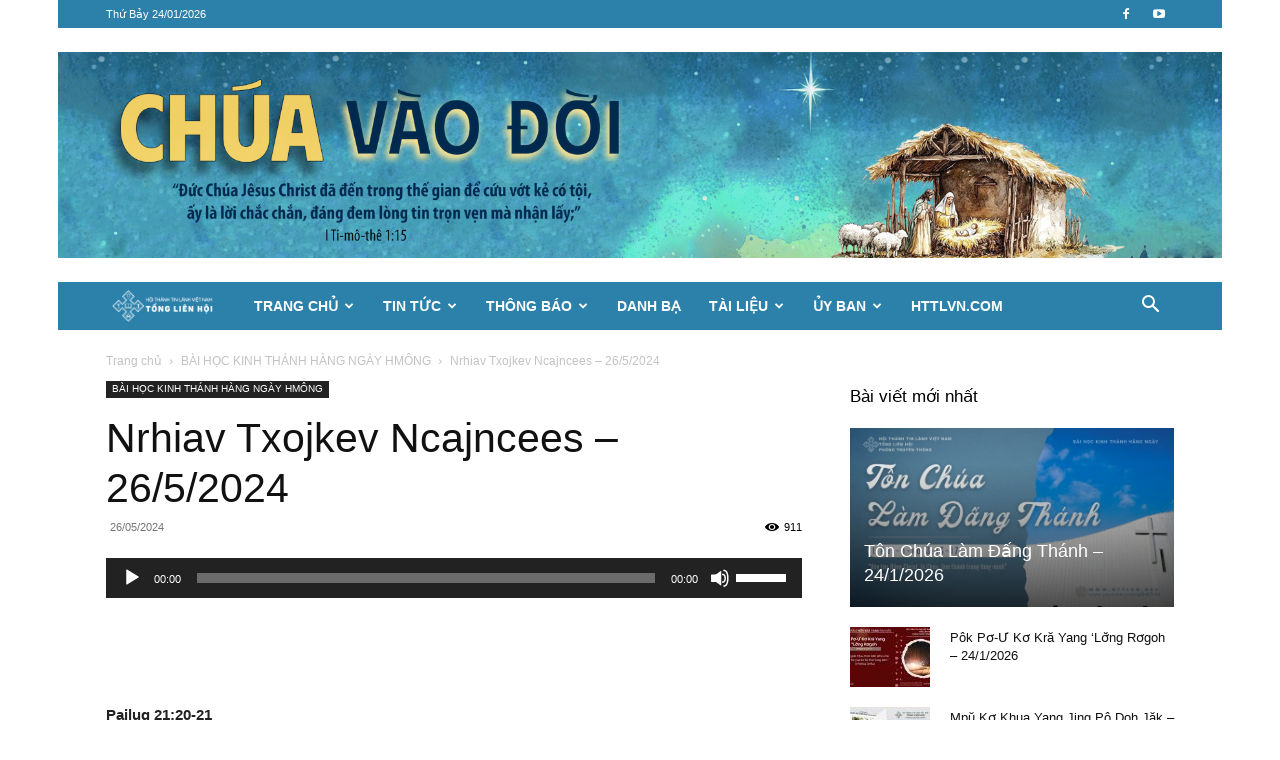

--- FILE ---
content_type: text/html; charset=UTF-8
request_url: https://httlvn.org/nrhiav-txojkev-ncajncees-26-5-2024.html
body_size: 35181
content:
<!doctype html >
<!--[if IE 8]>    <html class="ie8" lang="en"> <![endif]-->
<!--[if IE 9]>    <html class="ie9" lang="en"> <![endif]-->
<!--[if gt IE 8]><!--> <html lang="vi"> <!--<![endif]-->
<head>
    <title>Nrhiav Txojkev Ncajncees - 26/5/2024 - Hội Thánh Tin Lành Việt Nam</title>
    <meta charset="UTF-8" />
    <meta name="viewport" content="width=device-width, initial-scale=1.0">
    <link rel="pingback" href="https://httlvn.org/xmlrpc.php" />
    <meta name='robots' content='index, follow, max-image-preview:large, max-snippet:-1, max-video-preview:-1' />
	<style>img:is([sizes="auto" i], [sizes^="auto," i]) { contain-intrinsic-size: 3000px 1500px }</style>
	<link rel="icon" type="image/png" href="https://httlvn.org/wp-content/uploads/2018/04/favicon.png">
	<!-- This site is optimized with the Yoast SEO Premium plugin v26.2 (Yoast SEO v26.8) - https://yoast.com/product/yoast-seo-premium-wordpress/ -->
	<link rel="canonical" href="https://httlvn.org/nrhiav-txojkev-ncajncees-26-5-2024.html" />
	<meta property="og:locale" content="vi_VN" />
	<meta property="og:type" content="article" />
	<meta property="og:title" content="Nrhiav Txojkev Ncajncees - 26/5/2024" />
	<meta property="og:description" content="https://data.httlvn.org/Media/hmong/h26-05-2024.mp3 &nbsp; &nbsp; Pajlug 21:20-21 Nqe cim: “Yeej tsis tau hlo li, tus Tswv twb qhia yam zoo rau peb lawm. Tej uas nws xav kom peb ua yog li no: ua lub siab ncaj, cog kev sib hlub kom ruaj khov, thiab ua lub neej txo hwjchim nrog peb tus Vajtswv sib raug zoo?” [&hellip;]" />
	<meta property="og:url" content="https://httlvn.org/nrhiav-txojkev-ncajncees-26-5-2024.html" />
	<meta property="og:site_name" content="Hội Thánh Tin Lành Việt Nam" />
	<meta property="article:publisher" content="https://facebook.com/tonglienhoi" />
	<meta property="article:published_time" content="2024-05-25T18:00:10+00:00" />
	<meta property="article:modified_time" content="2024-09-12T16:15:17+00:00" />
	<meta property="og:image" content="https://httlvn.org/wp-content/uploads/2024/05/26-1.jpg" />
	<meta property="og:image:width" content="1280" />
	<meta property="og:image:height" content="720" />
	<meta property="og:image:type" content="image/jpeg" />
	<meta name="author" content="admin" />
	<meta name="twitter:card" content="summary_large_image" />
	<meta name="twitter:label1" content="Được viết bởi" />
	<meta name="twitter:data1" content="admin" />
	<meta name="twitter:label2" content="Ước tính thời gian đọc" />
	<meta name="twitter:data2" content="4 phút" />
	<script type="application/ld+json" class="yoast-schema-graph">{"@context":"https://schema.org","@graph":[{"@type":"Article","@id":"https://httlvn.org/nrhiav-txojkev-ncajncees-26-5-2024.html#article","isPartOf":{"@id":"https://httlvn.org/nrhiav-txojkev-ncajncees-26-5-2024.html"},"author":{"name":"admin","@id":"https://httlvn.org/#/schema/person/dd9ec9423ea1bba3921df99701f8d5e5"},"headline":"Nrhiav Txojkev Ncajncees &#8211; 26/5/2024","datePublished":"2024-05-25T18:00:10+00:00","dateModified":"2024-09-12T16:15:17+00:00","mainEntityOfPage":{"@id":"https://httlvn.org/nrhiav-txojkev-ncajncees-26-5-2024.html"},"wordCount":677,"commentCount":0,"publisher":{"@id":"https://httlvn.org/#organization"},"image":{"@id":"https://httlvn.org/nrhiav-txojkev-ncajncees-26-5-2024.html#primaryimage"},"thumbnailUrl":"https://httlvn.org/wp-content/uploads/2024/05/26-1.jpg","articleSection":["BÀI HỌC KINH THÁNH HÀNG NGÀY HMÔNG"],"inLanguage":"vi","potentialAction":[{"@type":"CommentAction","name":"Comment","target":["https://httlvn.org/nrhiav-txojkev-ncajncees-26-5-2024.html#respond"]}]},{"@type":"WebPage","@id":"https://httlvn.org/nrhiav-txojkev-ncajncees-26-5-2024.html","url":"https://httlvn.org/nrhiav-txojkev-ncajncees-26-5-2024.html","name":"Nrhiav Txojkev Ncajncees - 26/5/2024 - Hội Thánh Tin Lành Việt Nam","isPartOf":{"@id":"https://httlvn.org/#website"},"primaryImageOfPage":{"@id":"https://httlvn.org/nrhiav-txojkev-ncajncees-26-5-2024.html#primaryimage"},"image":{"@id":"https://httlvn.org/nrhiav-txojkev-ncajncees-26-5-2024.html#primaryimage"},"thumbnailUrl":"https://httlvn.org/wp-content/uploads/2024/05/26-1.jpg","datePublished":"2024-05-25T18:00:10+00:00","dateModified":"2024-09-12T16:15:17+00:00","breadcrumb":{"@id":"https://httlvn.org/nrhiav-txojkev-ncajncees-26-5-2024.html#breadcrumb"},"inLanguage":"vi","potentialAction":[{"@type":"ReadAction","target":["https://httlvn.org/nrhiav-txojkev-ncajncees-26-5-2024.html"]}]},{"@type":"ImageObject","inLanguage":"vi","@id":"https://httlvn.org/nrhiav-txojkev-ncajncees-26-5-2024.html#primaryimage","url":"https://httlvn.org/wp-content/uploads/2024/05/26-1.jpg","contentUrl":"https://httlvn.org/wp-content/uploads/2024/05/26-1.jpg","width":1280,"height":720},{"@type":"BreadcrumbList","@id":"https://httlvn.org/nrhiav-txojkev-ncajncees-26-5-2024.html#breadcrumb","itemListElement":[{"@type":"ListItem","position":1,"name":"Home","item":"https://httlvn.org/"},{"@type":"ListItem","position":2,"name":"Nrhiav Txojkev Ncajncees &#8211; 26/5/2024"}]},{"@type":"WebSite","@id":"https://httlvn.org/#website","url":"https://httlvn.org/","name":"Hội Thánh Tin Lành Việt Nam","description":"Hội Thánh Tin Lành Việt Nam","publisher":{"@id":"https://httlvn.org/#organization"},"potentialAction":[{"@type":"SearchAction","target":{"@type":"EntryPoint","urlTemplate":"https://httlvn.org/?s={search_term_string}"},"query-input":{"@type":"PropertyValueSpecification","valueRequired":true,"valueName":"search_term_string"}}],"inLanguage":"vi"},{"@type":"Organization","@id":"https://httlvn.org/#organization","name":"HỘI THÁNH TIN LÀNH VIỆT NAM","alternateName":"HTTLVN.ORG","url":"https://httlvn.org/","logo":{"@type":"ImageObject","inLanguage":"vi","@id":"https://httlvn.org/#/schema/logo/image/","url":"https://httlvn.org/wp-content/uploads/2017/06/Logo-TLH.png","contentUrl":"https://httlvn.org/wp-content/uploads/2017/06/Logo-TLH.png","width":284,"height":90,"caption":"HỘI THÁNH TIN LÀNH VIỆT NAM"},"image":{"@id":"https://httlvn.org/#/schema/logo/image/"},"sameAs":["https://facebook.com/tonglienhoi","https://www.youtube.com/channel/UCHTh-11QLaxZTtZ6uuioeQA"],"description":"Hội Thánh Tin Lành Việt Nam","email":"contact@httlvn.org","legalName":"Hội Thánh Tin Lành Việt Nam (MN)"},{"@type":"Person","@id":"https://httlvn.org/#/schema/person/dd9ec9423ea1bba3921df99701f8d5e5","name":"admin","image":{"@type":"ImageObject","inLanguage":"vi","@id":"https://httlvn.org/#/schema/person/image/","url":"https://secure.gravatar.com/avatar/78460d23819f6012d8743ad14d3b9943e93beb41a1d276257d49c5ea5cacd751?s=96&d=mm&r=g","contentUrl":"https://secure.gravatar.com/avatar/78460d23819f6012d8743ad14d3b9943e93beb41a1d276257d49c5ea5cacd751?s=96&d=mm&r=g","caption":"admin"},"url":"https://httlvn.org/author/admin"}]}</script>
	<!-- / Yoast SEO Premium plugin. -->



<link rel="alternate" type="application/rss+xml" title="Dòng thông tin Hội Thánh Tin Lành Việt Nam &raquo;" href="https://httlvn.org/feed" />
<link rel="alternate" type="application/rss+xml" title="Hội Thánh Tin Lành Việt Nam &raquo; Dòng bình luận" href="https://httlvn.org/comments/feed" />
<link rel="alternate" type="application/rss+xml" title="Hội Thánh Tin Lành Việt Nam &raquo; Nrhiav Txojkev Ncajncees &#8211; 26/5/2024 Dòng bình luận" href="https://httlvn.org/nrhiav-txojkev-ncajncees-26-5-2024.html/feed" />
<style id='wp-emoji-styles-inline-css' type='text/css'>

	img.wp-smiley, img.emoji {
		display: inline !important;
		border: none !important;
		box-shadow: none !important;
		height: 1em !important;
		width: 1em !important;
		margin: 0 0.07em !important;
		vertical-align: -0.1em !important;
		background: none !important;
		padding: 0 !important;
	}
</style>
<link rel='stylesheet' id='wp-block-library-css' href='https://httlvn.org/wp-includes/css/dist/block-library/style.min.css?ver=6.8.3' type='text/css' media='all' />
<style id='classic-theme-styles-inline-css' type='text/css'>
/*! This file is auto-generated */
.wp-block-button__link{color:#fff;background-color:#32373c;border-radius:9999px;box-shadow:none;text-decoration:none;padding:calc(.667em + 2px) calc(1.333em + 2px);font-size:1.125em}.wp-block-file__button{background:#32373c;color:#fff;text-decoration:none}
</style>
<style id='global-styles-inline-css' type='text/css'>
:root{--wp--preset--aspect-ratio--square: 1;--wp--preset--aspect-ratio--4-3: 4/3;--wp--preset--aspect-ratio--3-4: 3/4;--wp--preset--aspect-ratio--3-2: 3/2;--wp--preset--aspect-ratio--2-3: 2/3;--wp--preset--aspect-ratio--16-9: 16/9;--wp--preset--aspect-ratio--9-16: 9/16;--wp--preset--color--black: #000000;--wp--preset--color--cyan-bluish-gray: #abb8c3;--wp--preset--color--white: #ffffff;--wp--preset--color--pale-pink: #f78da7;--wp--preset--color--vivid-red: #cf2e2e;--wp--preset--color--luminous-vivid-orange: #ff6900;--wp--preset--color--luminous-vivid-amber: #fcb900;--wp--preset--color--light-green-cyan: #7bdcb5;--wp--preset--color--vivid-green-cyan: #00d084;--wp--preset--color--pale-cyan-blue: #8ed1fc;--wp--preset--color--vivid-cyan-blue: #0693e3;--wp--preset--color--vivid-purple: #9b51e0;--wp--preset--gradient--vivid-cyan-blue-to-vivid-purple: linear-gradient(135deg,rgba(6,147,227,1) 0%,rgb(155,81,224) 100%);--wp--preset--gradient--light-green-cyan-to-vivid-green-cyan: linear-gradient(135deg,rgb(122,220,180) 0%,rgb(0,208,130) 100%);--wp--preset--gradient--luminous-vivid-amber-to-luminous-vivid-orange: linear-gradient(135deg,rgba(252,185,0,1) 0%,rgba(255,105,0,1) 100%);--wp--preset--gradient--luminous-vivid-orange-to-vivid-red: linear-gradient(135deg,rgba(255,105,0,1) 0%,rgb(207,46,46) 100%);--wp--preset--gradient--very-light-gray-to-cyan-bluish-gray: linear-gradient(135deg,rgb(238,238,238) 0%,rgb(169,184,195) 100%);--wp--preset--gradient--cool-to-warm-spectrum: linear-gradient(135deg,rgb(74,234,220) 0%,rgb(151,120,209) 20%,rgb(207,42,186) 40%,rgb(238,44,130) 60%,rgb(251,105,98) 80%,rgb(254,248,76) 100%);--wp--preset--gradient--blush-light-purple: linear-gradient(135deg,rgb(255,206,236) 0%,rgb(152,150,240) 100%);--wp--preset--gradient--blush-bordeaux: linear-gradient(135deg,rgb(254,205,165) 0%,rgb(254,45,45) 50%,rgb(107,0,62) 100%);--wp--preset--gradient--luminous-dusk: linear-gradient(135deg,rgb(255,203,112) 0%,rgb(199,81,192) 50%,rgb(65,88,208) 100%);--wp--preset--gradient--pale-ocean: linear-gradient(135deg,rgb(255,245,203) 0%,rgb(182,227,212) 50%,rgb(51,167,181) 100%);--wp--preset--gradient--electric-grass: linear-gradient(135deg,rgb(202,248,128) 0%,rgb(113,206,126) 100%);--wp--preset--gradient--midnight: linear-gradient(135deg,rgb(2,3,129) 0%,rgb(40,116,252) 100%);--wp--preset--font-size--small: 11px;--wp--preset--font-size--medium: 20px;--wp--preset--font-size--large: 32px;--wp--preset--font-size--x-large: 42px;--wp--preset--font-size--regular: 15px;--wp--preset--font-size--larger: 50px;--wp--preset--spacing--20: 0.44rem;--wp--preset--spacing--30: 0.67rem;--wp--preset--spacing--40: 1rem;--wp--preset--spacing--50: 1.5rem;--wp--preset--spacing--60: 2.25rem;--wp--preset--spacing--70: 3.38rem;--wp--preset--spacing--80: 5.06rem;--wp--preset--shadow--natural: 6px 6px 9px rgba(0, 0, 0, 0.2);--wp--preset--shadow--deep: 12px 12px 50px rgba(0, 0, 0, 0.4);--wp--preset--shadow--sharp: 6px 6px 0px rgba(0, 0, 0, 0.2);--wp--preset--shadow--outlined: 6px 6px 0px -3px rgba(255, 255, 255, 1), 6px 6px rgba(0, 0, 0, 1);--wp--preset--shadow--crisp: 6px 6px 0px rgba(0, 0, 0, 1);}:where(.is-layout-flex){gap: 0.5em;}:where(.is-layout-grid){gap: 0.5em;}body .is-layout-flex{display: flex;}.is-layout-flex{flex-wrap: wrap;align-items: center;}.is-layout-flex > :is(*, div){margin: 0;}body .is-layout-grid{display: grid;}.is-layout-grid > :is(*, div){margin: 0;}:where(.wp-block-columns.is-layout-flex){gap: 2em;}:where(.wp-block-columns.is-layout-grid){gap: 2em;}:where(.wp-block-post-template.is-layout-flex){gap: 1.25em;}:where(.wp-block-post-template.is-layout-grid){gap: 1.25em;}.has-black-color{color: var(--wp--preset--color--black) !important;}.has-cyan-bluish-gray-color{color: var(--wp--preset--color--cyan-bluish-gray) !important;}.has-white-color{color: var(--wp--preset--color--white) !important;}.has-pale-pink-color{color: var(--wp--preset--color--pale-pink) !important;}.has-vivid-red-color{color: var(--wp--preset--color--vivid-red) !important;}.has-luminous-vivid-orange-color{color: var(--wp--preset--color--luminous-vivid-orange) !important;}.has-luminous-vivid-amber-color{color: var(--wp--preset--color--luminous-vivid-amber) !important;}.has-light-green-cyan-color{color: var(--wp--preset--color--light-green-cyan) !important;}.has-vivid-green-cyan-color{color: var(--wp--preset--color--vivid-green-cyan) !important;}.has-pale-cyan-blue-color{color: var(--wp--preset--color--pale-cyan-blue) !important;}.has-vivid-cyan-blue-color{color: var(--wp--preset--color--vivid-cyan-blue) !important;}.has-vivid-purple-color{color: var(--wp--preset--color--vivid-purple) !important;}.has-black-background-color{background-color: var(--wp--preset--color--black) !important;}.has-cyan-bluish-gray-background-color{background-color: var(--wp--preset--color--cyan-bluish-gray) !important;}.has-white-background-color{background-color: var(--wp--preset--color--white) !important;}.has-pale-pink-background-color{background-color: var(--wp--preset--color--pale-pink) !important;}.has-vivid-red-background-color{background-color: var(--wp--preset--color--vivid-red) !important;}.has-luminous-vivid-orange-background-color{background-color: var(--wp--preset--color--luminous-vivid-orange) !important;}.has-luminous-vivid-amber-background-color{background-color: var(--wp--preset--color--luminous-vivid-amber) !important;}.has-light-green-cyan-background-color{background-color: var(--wp--preset--color--light-green-cyan) !important;}.has-vivid-green-cyan-background-color{background-color: var(--wp--preset--color--vivid-green-cyan) !important;}.has-pale-cyan-blue-background-color{background-color: var(--wp--preset--color--pale-cyan-blue) !important;}.has-vivid-cyan-blue-background-color{background-color: var(--wp--preset--color--vivid-cyan-blue) !important;}.has-vivid-purple-background-color{background-color: var(--wp--preset--color--vivid-purple) !important;}.has-black-border-color{border-color: var(--wp--preset--color--black) !important;}.has-cyan-bluish-gray-border-color{border-color: var(--wp--preset--color--cyan-bluish-gray) !important;}.has-white-border-color{border-color: var(--wp--preset--color--white) !important;}.has-pale-pink-border-color{border-color: var(--wp--preset--color--pale-pink) !important;}.has-vivid-red-border-color{border-color: var(--wp--preset--color--vivid-red) !important;}.has-luminous-vivid-orange-border-color{border-color: var(--wp--preset--color--luminous-vivid-orange) !important;}.has-luminous-vivid-amber-border-color{border-color: var(--wp--preset--color--luminous-vivid-amber) !important;}.has-light-green-cyan-border-color{border-color: var(--wp--preset--color--light-green-cyan) !important;}.has-vivid-green-cyan-border-color{border-color: var(--wp--preset--color--vivid-green-cyan) !important;}.has-pale-cyan-blue-border-color{border-color: var(--wp--preset--color--pale-cyan-blue) !important;}.has-vivid-cyan-blue-border-color{border-color: var(--wp--preset--color--vivid-cyan-blue) !important;}.has-vivid-purple-border-color{border-color: var(--wp--preset--color--vivid-purple) !important;}.has-vivid-cyan-blue-to-vivid-purple-gradient-background{background: var(--wp--preset--gradient--vivid-cyan-blue-to-vivid-purple) !important;}.has-light-green-cyan-to-vivid-green-cyan-gradient-background{background: var(--wp--preset--gradient--light-green-cyan-to-vivid-green-cyan) !important;}.has-luminous-vivid-amber-to-luminous-vivid-orange-gradient-background{background: var(--wp--preset--gradient--luminous-vivid-amber-to-luminous-vivid-orange) !important;}.has-luminous-vivid-orange-to-vivid-red-gradient-background{background: var(--wp--preset--gradient--luminous-vivid-orange-to-vivid-red) !important;}.has-very-light-gray-to-cyan-bluish-gray-gradient-background{background: var(--wp--preset--gradient--very-light-gray-to-cyan-bluish-gray) !important;}.has-cool-to-warm-spectrum-gradient-background{background: var(--wp--preset--gradient--cool-to-warm-spectrum) !important;}.has-blush-light-purple-gradient-background{background: var(--wp--preset--gradient--blush-light-purple) !important;}.has-blush-bordeaux-gradient-background{background: var(--wp--preset--gradient--blush-bordeaux) !important;}.has-luminous-dusk-gradient-background{background: var(--wp--preset--gradient--luminous-dusk) !important;}.has-pale-ocean-gradient-background{background: var(--wp--preset--gradient--pale-ocean) !important;}.has-electric-grass-gradient-background{background: var(--wp--preset--gradient--electric-grass) !important;}.has-midnight-gradient-background{background: var(--wp--preset--gradient--midnight) !important;}.has-small-font-size{font-size: var(--wp--preset--font-size--small) !important;}.has-medium-font-size{font-size: var(--wp--preset--font-size--medium) !important;}.has-large-font-size{font-size: var(--wp--preset--font-size--large) !important;}.has-x-large-font-size{font-size: var(--wp--preset--font-size--x-large) !important;}
:where(.wp-block-post-template.is-layout-flex){gap: 1.25em;}:where(.wp-block-post-template.is-layout-grid){gap: 1.25em;}
:where(.wp-block-columns.is-layout-flex){gap: 2em;}:where(.wp-block-columns.is-layout-grid){gap: 2em;}
:root :where(.wp-block-pullquote){font-size: 1.5em;line-height: 1.6;}
</style>
<link data-minify="1" rel='stylesheet' id='td-plugin-newsletter-css' href='https://httlvn.org/wp-content/cache/min/1/wp-content/plugins/td-newsletter/style.css?ver=1768982570' type='text/css' media='all' />
<link data-minify="1" rel='stylesheet' id='td-plugin-multi-purpose-css' href='https://httlvn.org/wp-content/cache/min/1/wp-content/plugins/td-composer/td-multi-purpose/style.css?ver=1768982570' type='text/css' media='all' />
<link data-minify="1" rel='stylesheet' id='td-theme-css' href='https://httlvn.org/wp-content/cache/min/1/wp-content/themes/Newspaper/style.css?ver=1768982570' type='text/css' media='all' />
<style id='td-theme-inline-css' type='text/css'>@media (max-width:767px){.td-header-desktop-wrap{display:none}}@media (min-width:767px){.td-header-mobile-wrap{display:none}}</style>
<link data-minify="1" rel='stylesheet' id='td-legacy-framework-front-style-css' href='https://httlvn.org/wp-content/cache/min/1/wp-content/plugins/td-composer/legacy/Newspaper/assets/css/td_legacy_main.css?ver=1768982570' type='text/css' media='all' />
<link data-minify="1" rel='stylesheet' id='td-standard-pack-framework-front-style-css' href='https://httlvn.org/wp-content/cache/min/1/wp-content/plugins/td-standard-pack/Newspaper/assets/css/td_standard_pack_main.css?ver=1768982570' type='text/css' media='all' />
<link data-minify="1" rel='stylesheet' id='tdb_style_cloud_templates_front-css' href='https://httlvn.org/wp-content/cache/min/1/wp-content/plugins/td-cloud-library/assets/css/tdb_main.css?ver=1768982570' type='text/css' media='all' />
<link rel='stylesheet' id='mediaelement-css' href='https://httlvn.org/wp-includes/js/mediaelement/mediaelementplayer-legacy.min.css?ver=4.2.17' type='text/css' media='all' />
<link rel='stylesheet' id='wp-mediaelement-css' href='https://httlvn.org/wp-includes/js/mediaelement/wp-mediaelement.min.css?ver=6.8.3' type='text/css' media='all' />
<script type="text/javascript" src="https://httlvn.org/wp-includes/js/jquery/jquery.min.js?ver=3.7.1" id="jquery-core-js"></script>
<script type="text/javascript" src="https://httlvn.org/wp-includes/js/jquery/jquery-migrate.min.js?ver=3.4.1" id="jquery-migrate-js"></script>
<link rel="https://api.w.org/" href="https://httlvn.org/wp-json/" /><link rel="alternate" title="JSON" type="application/json" href="https://httlvn.org/wp-json/wp/v2/posts/106629" /><link rel="EditURI" type="application/rsd+xml" title="RSD" href="https://httlvn.org/xmlrpc.php?rsd" />
<meta name="generator" content="WordPress 6.8.3" />
<link rel='shortlink' href='https://httlvn.org/?p=106629' />
<link rel="alternate" title="oNhúng (JSON)" type="application/json+oembed" href="https://httlvn.org/wp-json/oembed/1.0/embed?url=https%3A%2F%2Fhttlvn.org%2Fnrhiav-txojkev-ncajncees-26-5-2024.html" />
<link rel="alternate" title="oNhúng (XML)" type="text/xml+oembed" href="https://httlvn.org/wp-json/oembed/1.0/embed?url=https%3A%2F%2Fhttlvn.org%2Fnrhiav-txojkev-ncajncees-26-5-2024.html&#038;format=xml" />
    <script>
        window.tdb_global_vars = {"wpRestUrl":"https:\/\/httlvn.org\/wp-json\/","permalinkStructure":"\/%postname%.html"};
        window.tdb_p_autoload_vars = {"isAjax":false,"isAdminBarShowing":false,"autoloadStatus":"off","origPostEditUrl":null};
    </script>
    
    <style id="tdb-global-colors">:root{--accent-color:#fff}</style>

    
	
<!-- JS generated by theme -->

<script type="text/javascript" id="td-generated-header-js">
    
    

	    var tdBlocksArray = []; //here we store all the items for the current page

	    // td_block class - each ajax block uses a object of this class for requests
	    function tdBlock() {
		    this.id = '';
		    this.block_type = 1; //block type id (1-234 etc)
		    this.atts = '';
		    this.td_column_number = '';
		    this.td_current_page = 1; //
		    this.post_count = 0; //from wp
		    this.found_posts = 0; //from wp
		    this.max_num_pages = 0; //from wp
		    this.td_filter_value = ''; //current live filter value
		    this.is_ajax_running = false;
		    this.td_user_action = ''; // load more or infinite loader (used by the animation)
		    this.header_color = '';
		    this.ajax_pagination_infinite_stop = ''; //show load more at page x
	    }

        // td_js_generator - mini detector
        ( function () {
            var htmlTag = document.getElementsByTagName("html")[0];

	        if ( navigator.userAgent.indexOf("MSIE 10.0") > -1 ) {
                htmlTag.className += ' ie10';
            }

            if ( !!navigator.userAgent.match(/Trident.*rv\:11\./) ) {
                htmlTag.className += ' ie11';
            }

	        if ( navigator.userAgent.indexOf("Edge") > -1 ) {
                htmlTag.className += ' ieEdge';
            }

            if ( /(iPad|iPhone|iPod)/g.test(navigator.userAgent) ) {
                htmlTag.className += ' td-md-is-ios';
            }

            var user_agent = navigator.userAgent.toLowerCase();
            if ( user_agent.indexOf("android") > -1 ) {
                htmlTag.className += ' td-md-is-android';
            }

            if ( -1 !== navigator.userAgent.indexOf('Mac OS X')  ) {
                htmlTag.className += ' td-md-is-os-x';
            }

            if ( /chrom(e|ium)/.test(navigator.userAgent.toLowerCase()) ) {
               htmlTag.className += ' td-md-is-chrome';
            }

            if ( -1 !== navigator.userAgent.indexOf('Firefox') ) {
                htmlTag.className += ' td-md-is-firefox';
            }

            if ( -1 !== navigator.userAgent.indexOf('Safari') && -1 === navigator.userAgent.indexOf('Chrome') ) {
                htmlTag.className += ' td-md-is-safari';
            }

            if( -1 !== navigator.userAgent.indexOf('IEMobile') ){
                htmlTag.className += ' td-md-is-iemobile';
            }

        })();

        var tdLocalCache = {};

        ( function () {
            "use strict";

            tdLocalCache = {
                data: {},
                remove: function (resource_id) {
                    delete tdLocalCache.data[resource_id];
                },
                exist: function (resource_id) {
                    return tdLocalCache.data.hasOwnProperty(resource_id) && tdLocalCache.data[resource_id] !== null;
                },
                get: function (resource_id) {
                    return tdLocalCache.data[resource_id];
                },
                set: function (resource_id, cachedData) {
                    tdLocalCache.remove(resource_id);
                    tdLocalCache.data[resource_id] = cachedData;
                }
            };
        })();

    
    
var td_viewport_interval_list=[{"limitBottom":767,"sidebarWidth":228},{"limitBottom":1018,"sidebarWidth":300},{"limitBottom":1140,"sidebarWidth":324}];
var td_animation_stack_effect="type0";
var tds_animation_stack=true;
var td_animation_stack_specific_selectors=".entry-thumb, img, .td-lazy-img";
var td_animation_stack_general_selectors=".td-animation-stack img, .td-animation-stack .entry-thumb, .post img, .td-animation-stack .td-lazy-img";
var tds_general_modal_image="yes";
var tdc_is_installed="yes";
var tdc_domain_active=false;
var td_ajax_url="https:\/\/httlvn.org\/wp-admin\/admin-ajax.php?td_theme_name=Newspaper&v=12.7.3";
var td_get_template_directory_uri="https:\/\/httlvn.org\/wp-content\/plugins\/td-composer\/legacy\/common";
var tds_snap_menu="smart_snap_always";
var tds_logo_on_sticky="show_header_logo";
var tds_header_style="4";
var td_please_wait="Vui l\u00f2ng ch\u1edd...";
var td_email_user_pass_incorrect="Ng\u01b0\u1eddi d\u00f9ng ho\u1eb7c m\u1eadt kh\u1ea9u kh\u00f4ng ch\u00ednh x\u00e1c!";
var td_email_user_incorrect="Email ho\u1eb7c t\u00e0i kho\u1ea3n kh\u00f4ng ch\u00ednh x\u00e1c!";
var td_email_incorrect="Email kh\u00f4ng \u0111\u00fang!";
var td_user_incorrect="Username incorrect!";
var td_email_user_empty="Email or username empty!";
var td_pass_empty="Pass empty!";
var td_pass_pattern_incorrect="Invalid Pass Pattern!";
var td_retype_pass_incorrect="Retyped Pass incorrect!";
var tds_more_articles_on_post_enable="";
var tds_more_articles_on_post_time_to_wait="";
var tds_more_articles_on_post_pages_distance_from_top=0;
var tds_captcha="";
var tds_theme_color_site_wide="#2c81ab";
var tds_smart_sidebar="enabled";
var tdThemeName="Newspaper";
var tdThemeNameWl="Newspaper";
var td_magnific_popup_translation_tPrev="Tr\u01b0\u1edbc (Left arrow key)";
var td_magnific_popup_translation_tNext="Ti\u1ebfp (Right arrow key)";
var td_magnific_popup_translation_tCounter="%curr% c\u1ee7a %total%";
var td_magnific_popup_translation_ajax_tError="Kh\u00f4ng th\u1ec3 t\u1ea3i n\u1ed9i dung t\u1ea1i %url%";
var td_magnific_popup_translation_image_tError="Kh\u00f4ng th\u1ec3 t\u1ea3i \u1ea3nh #%curr%";
var tdBlockNonce="1b65f8bbbc";
var tdMobileMenu="enabled";
var tdMobileSearch="enabled";
var tdDateNamesI18n={"month_names":["Th\u00e1ng 1","Th\u00e1ng 2","Th\u00e1ng 3","Th\u00e1ng 4","Th\u00e1ng 5","Th\u00e1ng 6","Th\u00e1ng 7","Th\u00e1ng 8","Th\u00e1ng 9","Th\u00e1ng 10","Th\u00e1ng m\u01b0\u1eddi m\u1ed9t","Th\u00e1ng 12"],"month_names_short":["Th1","Th2","Th3","Th4","Th5","Th6","Th7","Th8","Th9","Th10","Th11","Th12"],"day_names":["Ch\u1ee7 Nh\u1eadt","Th\u1ee9 Hai","Th\u1ee9 Ba","Th\u1ee9 T\u01b0","Th\u1ee9 N\u0103m","Th\u1ee9 S\u00e1u","Th\u1ee9 B\u1ea3y"],"day_names_short":["CN","T2","T3","T4","T5","T6","T7"]};
var tdb_modal_confirm="Save";
var tdb_modal_cancel="Cancel";
var tdb_modal_confirm_alt="Yes";
var tdb_modal_cancel_alt="No";
var td_deploy_mode="deploy";
var td_ad_background_click_link="";
var td_ad_background_click_target="";
</script>

<script>
  (function(i,s,o,g,r,a,m){i['GoogleAnalyticsObject']=r;i[r]=i[r]||function(){
  (i[r].q=i[r].q||[]).push(arguments)},i[r].l=1*new Date();a=s.createElement(o),
  m=s.getElementsByTagName(o)[0];a.async=1;a.src=g;m.parentNode.insertBefore(a,m)
  })(window,document,'script','https://www.google-analytics.com/analytics.js','ga');

  ga('create', 'UA-38697689-1', 'auto');
  ga('send', 'pageview');

</script>


<script type="application/ld+json">
    {
        "@context": "https://schema.org",
        "@type": "BreadcrumbList",
        "itemListElement": [
            {
                "@type": "ListItem",
                "position": 1,
                "item": {
                    "@type": "WebSite",
                    "@id": "https://httlvn.org/",
                    "name": "Trang chủ"
                }
            },
            {
                "@type": "ListItem",
                "position": 2,
                    "item": {
                    "@type": "WebPage",
                    "@id": "https://httlvn.org/bai-hoc-kinh-thanh-hang-ngay-hmong",
                    "name": "BÀI HỌC KINH THÁNH HÀNG NGÀY HMÔNG"
                }
            }
            ,{
                "@type": "ListItem",
                "position": 3,
                    "item": {
                    "@type": "WebPage",
                    "@id": "https://httlvn.org/nrhiav-txojkev-ncajncees-26-5-2024.html",
                    "name": "Nrhiav Txojkev Ncajncees &#8211; 26/5/2024"                                
                }
            }    
        ]
    }
</script>

<!-- Button style compiled by theme -->

<style>.tdm-btn-style1{background-color:#2c81ab}.tdm-btn-style2:before{border-color:#2c81ab}.tdm-btn-style2{color:#2c81ab}.tdm-btn-style3{-webkit-box-shadow:0 2px 16px #2c81ab;-moz-box-shadow:0 2px 16px #2c81ab;box-shadow:0 2px 16px #2c81ab}.tdm-btn-style3:hover{-webkit-box-shadow:0 4px 26px #2c81ab;-moz-box-shadow:0 4px 26px #2c81ab;box-shadow:0 4px 26px #2c81ab}</style>

	<style id="tdw-css-placeholder"></style><meta name="generator" content="WP Rocket 3.20.0.2" data-wpr-features="wpr_minify_js wpr_minify_css wpr_preload_links wpr_desktop" /></head>

<body class="wp-singular post-template-default single single-post postid-106629 single-format-standard wp-theme-Newspaper td-standard-pack nrhiav-txojkev-ncajncees-26-5-2024 global-block-template-1 td-animation-stack-type0 td-boxed-layout" itemscope="itemscope" itemtype="https://schema.org/WebPage">

<div data-rocket-location-hash="9de4e32dbabbb3ffa30d807a03d37eb7" class="td-scroll-up" data-style="style1"><i class="td-icon-menu-up"></i></div>
    <div data-rocket-location-hash="657d1dd515a504cd55f5779eb6c79573" class="td-menu-background" style="visibility:hidden"></div>
<div data-rocket-location-hash="7ba3d9140c375a616979e02d5236b80c" id="td-mobile-nav" style="visibility:hidden">
    <div data-rocket-location-hash="470b20efebd18754c12f6761a9d60f94" class="td-mobile-container">
        <!-- mobile menu top section -->
        <div data-rocket-location-hash="72e7db7984f68705c5e61c9db7ff9627" class="td-menu-socials-wrap">
            <!-- socials -->
            <div class="td-menu-socials">
                
        <span class="td-social-icon-wrap">
            <a target="_blank" href="https://www.facebook.com/tonglienhoi" title="Facebook">
                <i class="td-icon-font td-icon-facebook"></i>
                <span style="display: none">Facebook</span>
            </a>
        </span>
        <span class="td-social-icon-wrap">
            <a target="_blank" href="https://www.youtube.com/c/httlvietnam" title="Youtube">
                <i class="td-icon-font td-icon-youtube"></i>
                <span style="display: none">Youtube</span>
            </a>
        </span>            </div>
            <!-- close button -->
            <div class="td-mobile-close">
                <span><i class="td-icon-close-mobile"></i></span>
            </div>
        </div>

        <!-- login section -->
        
        <!-- menu section -->
        <div data-rocket-location-hash="be5e72521cf4b38df581e70142ea6c91" class="td-mobile-content">
            <div class="menu-td-demo-header-menu-container"><ul id="menu-td-demo-header-menu" class="td-mobile-main-menu"><li id="menu-item-391" class="menu-item menu-item-type-post_type menu-item-object-page menu-item-home menu-item-has-children menu-item-first menu-item-391"><a href="https://httlvn.org/">Trang Chủ<i class="td-icon-menu-right td-element-after"></i></a>
<ul class="sub-menu">
	<li id="menu-item-401" class="menu-item menu-item-type-post_type menu-item-object-page menu-item-401"><a href="https://httlvn.org/gioi-thieu">Giới Thiệu</a></li>
</ul>
</li>
<li id="menu-item-374" class="menu-item menu-item-type-taxonomy menu-item-object-category menu-item-has-children menu-item-374"><a href="https://httlvn.org/tin-tuc">Tin Tức<i class="td-icon-menu-right td-element-after"></i></a>
<ul class="sub-menu">
	<li id="menu-item-0" class="menu-item-0"><a href="https://httlvn.org/tin-tuc/ky-su">Ký Sự</a></li>
</ul>
</li>
<li id="menu-item-373" class="menu-item menu-item-type-taxonomy menu-item-object-category menu-item-373"><a href="https://httlvn.org/thong-bao">Thông Báo</a></li>
<li id="menu-item-375" class="menu-item menu-item-type-custom menu-item-object-custom menu-item-375"><a href="https://danhba.httlvn.org/">Danh Bạ</a></li>
<li id="menu-item-377" class="menu-item menu-item-type-custom menu-item-object-custom menu-item-has-children menu-item-377"><a href="#">Tài Liệu<i class="td-icon-menu-right td-element-after"></i></a>
<ul class="sub-menu">
	<li id="menu-item-378" class="menu-item menu-item-type-taxonomy menu-item-object-category menu-item-has-children menu-item-378"><a href="https://httlvn.org/audio">Audio<i class="td-icon-menu-right td-element-after"></i></a>
	<ul class="sub-menu">
		<li id="menu-item-389" class="menu-item menu-item-type-taxonomy menu-item-object-category menu-item-389"><a href="https://httlvn.org/audio/nhac-thanh">Nhạc Thánh</a></li>
		<li id="menu-item-390" class="menu-item menu-item-type-taxonomy menu-item-object-category menu-item-390"><a href="https://httlvn.org/audio/truyen-ngan">Truyện Ngắn</a></li>
	</ul>
</li>
	<li id="menu-item-386" class="menu-item menu-item-type-taxonomy menu-item-object-category menu-item-has-children menu-item-386"><a href="https://httlvn.org/video">Video<i class="td-icon-menu-right td-element-after"></i></a>
	<ul class="sub-menu">
		<li id="menu-item-387" class="menu-item menu-item-type-taxonomy menu-item-object-category menu-item-387"><a href="https://httlvn.org/video/ban-tin">Bản Tin</a></li>
		<li id="menu-item-388" class="menu-item menu-item-type-taxonomy menu-item-object-category menu-item-388"><a href="https://httlvn.org/video/phong-su">Phóng Sự</a></li>
	</ul>
</li>
	<li id="menu-item-379" class="menu-item menu-item-type-taxonomy menu-item-object-category menu-item-has-children menu-item-379"><a href="https://httlvn.org/hoc-biet-chua-moi-ngay">Bài Học Kinh Thánh Hàng Ngày<i class="td-icon-menu-right td-element-after"></i></a>
	<ul class="sub-menu">
		<li id="menu-item-117448" class="menu-item menu-item-type-taxonomy menu-item-object-category menu-item-117448"><a href="https://httlvn.org/hoc-biet-chua-moi-ngay">Tiếng Việt</a></li>
		<li id="menu-item-117447" class="menu-item menu-item-type-taxonomy menu-item-object-category menu-item-117447"><a href="https://httlvn.org/bai-hoc-kinh-thanh-hang-ngay-e-de">Tiếng Ê-đê</a></li>
		<li id="menu-item-117446" class="menu-item menu-item-type-taxonomy menu-item-object-category current-post-ancestor current-menu-parent current-post-parent menu-item-117446"><a href="https://httlvn.org/bai-hoc-kinh-thanh-hang-ngay-hmong">Tiếng HMông</a></li>
		<li id="menu-item-118523" class="menu-item menu-item-type-taxonomy menu-item-object-category menu-item-118523"><a href="https://httlvn.org/bai-hoc-kinh-thanh-hang-ngay-bahnar">Tiếng Bahnar</a></li>
	</ul>
</li>
	<li id="menu-item-20684" class="menu-item menu-item-type-taxonomy menu-item-object-category menu-item-20684"><a href="https://httlvn.org/hinh-anh">Hình Ảnh</a></li>
	<li id="menu-item-20683" class="menu-item menu-item-type-taxonomy menu-item-object-category menu-item-20683"><a href="https://httlvn.org/giai-dap-niem-tin">Giải Đáp Niềm Tin</a></li>
	<li id="menu-item-380" class="menu-item menu-item-type-taxonomy menu-item-object-category menu-item-380"><a href="https://httlvn.org/nghien-cuu-duong-linh-loi-chung">Nghiên Cứu &#8211; Dưỡng Linh &#8211; Lời Chứng</a></li>
	<li id="menu-item-28194" class="menu-item menu-item-type-custom menu-item-object-custom menu-item-28194"><a href="https://httlvn.org/sang-tac-moi/">Sáng Tác Mới</a></li>
	<li id="menu-item-381" class="menu-item menu-item-type-taxonomy menu-item-object-category menu-item-381"><a href="https://httlvn.org/thanh-kinh-luoc-khao">Thánh Kinh Lược Khảo</a></li>
	<li id="menu-item-383" class="menu-item menu-item-type-taxonomy menu-item-object-category menu-item-383"><a href="https://httlvn.org/tim-hieu-kinh-thanh">Tìm Hiểu Kinh Thánh</a></li>
	<li id="menu-item-385" class="menu-item menu-item-type-taxonomy menu-item-object-category menu-item-has-children menu-item-385"><a href="https://httlvn.org/tu-van-co-doc">Tư Vấn Cơ Đốc<i class="td-icon-menu-right td-element-after"></i></a>
	<ul class="sub-menu">
		<li id="menu-item-23560" class="menu-item menu-item-type-taxonomy menu-item-object-category menu-item-23560"><a href="https://httlvn.org/tu-van-co-doc/kien-thuc-ky-nang-song-duong-linh">Kiến Thức &#8211; Kỹ Năng Sống &#8211; Dưỡng Linh</a></li>
		<li id="menu-item-23561" class="menu-item menu-item-type-taxonomy menu-item-object-category menu-item-23561"><a href="https://httlvn.org/tu-van-co-doc/nhung-thac-mac-trong-doi-song">Những Thắc Mắc Trong Đời Sống</a></li>
	</ul>
</li>
	<li id="menu-item-382" class="menu-item menu-item-type-taxonomy menu-item-object-category menu-item-382"><a href="https://httlvn.org/truyen-tho-2/tho">Thơ</a></li>
	<li id="menu-item-384" class="menu-item menu-item-type-taxonomy menu-item-object-category menu-item-384"><a href="https://httlvn.org/truyen-tho-2/truyen">Truyện</a></li>
	<li id="menu-item-30802" class="menu-item menu-item-type-custom menu-item-object-custom menu-item-30802"><a href="https://httlvn.org/500nam/500years.html">Triển Lãm 500 Năm Cải Chánh G.H.</a></li>
</ul>
</li>
<li id="menu-item-376" class="menu-item menu-item-type-custom menu-item-object-custom menu-item-has-children menu-item-376"><a href="#">Ủy Ban<i class="td-icon-menu-right td-element-after"></i></a>
<ul class="sub-menu">
	<li id="menu-item-23594" class="menu-item menu-item-type-taxonomy menu-item-object-category menu-item-has-children menu-item-23594"><a href="https://httlvn.org/kt">UB. Kiến Thiết<i class="td-icon-menu-right td-element-after"></i></a>
	<ul class="sub-menu">
		<li id="menu-item-23596" class="menu-item menu-item-type-taxonomy menu-item-object-category menu-item-23596"><a href="https://httlvn.org/kt/hoat-dong">Hoạt động</a></li>
		<li id="menu-item-23595" class="menu-item menu-item-type-taxonomy menu-item-object-category menu-item-23595"><a href="https://httlvn.org/kt/giai-dap-thac-mac">Giải Đáp Thắc Mắc</a></li>
		<li id="menu-item-23599" class="menu-item menu-item-type-taxonomy menu-item-object-category menu-item-23599"><a href="https://httlvn.org/kt/thong-tin-xay-dung">Thông Tin Xây Dựng</a></li>
		<li id="menu-item-23598" class="menu-item menu-item-type-taxonomy menu-item-object-category menu-item-23598"><a href="https://httlvn.org/kt/nhu-cau-xay-dung">Nhu Cầu Xây Dựng</a></li>
		<li id="menu-item-23600" class="menu-item menu-item-type-taxonomy menu-item-object-category menu-item-23600"><a href="https://httlvn.org/kt/tu-van-xay-dung">Tư Vấn Xây Dựng</a></li>
		<li id="menu-item-23597" class="menu-item menu-item-type-taxonomy menu-item-object-category menu-item-23597"><a href="https://httlvn.org/kt/lien-he">Liên hệ</a></li>
	</ul>
</li>
	<li id="menu-item-23601" class="menu-item menu-item-type-taxonomy menu-item-object-category menu-item-has-children menu-item-23601"><a href="https://httlvn.org/ytxh">UB. Y Tế Xã Hội<i class="td-icon-menu-right td-element-after"></i></a>
	<ul class="sub-menu">
		<li id="menu-item-23604" class="menu-item menu-item-type-taxonomy menu-item-object-category menu-item-23604"><a href="https://httlvn.org/ytxh/gioi-thieu">Giới thiệu</a></li>
		<li id="menu-item-23608" class="menu-item menu-item-type-taxonomy menu-item-object-category menu-item-23608"><a href="https://httlvn.org/ytxh/thong-bao-ubytxh">Thông Báo UBYTXH</a></li>
		<li id="menu-item-23609" class="menu-item menu-item-type-taxonomy menu-item-object-category menu-item-23609"><a href="https://httlvn.org/ytxh/tin-tuc-ubytxh">Tin Tức UBYTXH</a></li>
		<li id="menu-item-23603" class="menu-item menu-item-type-taxonomy menu-item-object-category menu-item-23603"><a href="https://httlvn.org/ytxh/cac-du-an">Các Dự Án</a></li>
		<li id="menu-item-23606" class="menu-item menu-item-type-taxonomy menu-item-object-category menu-item-23606"><a href="https://httlvn.org/ytxh/nhat-ky-hanh-trinh">Nhật Ký Hành Trình</a></li>
		<li id="menu-item-23607" class="menu-item menu-item-type-taxonomy menu-item-object-category menu-item-23607"><a href="https://httlvn.org/ytxh/tai-lieu">Tài Liệu</a></li>
		<li id="menu-item-23605" class="menu-item menu-item-type-taxonomy menu-item-object-category menu-item-23605"><a href="https://httlvn.org/ytxh/lien-he-ubytxh">Liên Hệ</a></li>
	</ul>
</li>
	<li id="menu-item-23615" class="menu-item menu-item-type-taxonomy menu-item-object-category menu-item-has-children menu-item-23615"><a href="https://httlvn.org/cdgd">UB. Cơ Đốc Giáo Dục<i class="td-icon-menu-right td-element-after"></i></a>
	<ul class="sub-menu">
		<li id="menu-item-23617" class="menu-item menu-item-type-taxonomy menu-item-object-category menu-item-23617"><a href="https://httlvn.org/cdgd/gioi-thieu-ubcdgd">Giới Thiệu</a></li>
		<li id="menu-item-23612" class="menu-item menu-item-type-taxonomy menu-item-object-category menu-item-23612"><a href="https://httlvn.org/cdgd/thong-bao-ubcdgd">Thông Báo UBCĐGD</a></li>
		<li id="menu-item-23613" class="menu-item menu-item-type-taxonomy menu-item-object-category menu-item-23613"><a href="https://httlvn.org/cdgd/tin-tuc-ubcdgd">Tin Tức UBCĐGD</a></li>
		<li id="menu-item-23611" class="menu-item menu-item-type-taxonomy menu-item-object-category menu-item-23611"><a href="https://httlvn.org/cdgd/sach-co-doc">Sách Cơ Đốc</a></li>
		<li id="menu-item-23610" class="menu-item menu-item-type-taxonomy menu-item-object-category menu-item-23610"><a href="https://httlvn.org/cdgd/lien-he-ubcdgd">Liên Hệ</a></li>
	</ul>
</li>
	<li id="menu-item-23618" class="menu-item menu-item-type-taxonomy menu-item-object-category menu-item-has-children menu-item-23618"><a href="https://httlvn.org/ttn">UB. Thanh Thiếu Nhi<i class="td-icon-menu-right td-element-after"></i></a>
	<ul class="sub-menu">
		<li id="menu-item-23619" class="menu-item menu-item-type-taxonomy menu-item-object-category menu-item-23619"><a href="https://httlvn.org/ttn/gioi-thieu-ubttn">Giới Thiệu</a></li>
		<li id="menu-item-23624" class="menu-item menu-item-type-taxonomy menu-item-object-category menu-item-23624"><a href="https://httlvn.org/ttn/thong-bao-ubttn">Thông Báo UBTTN</a></li>
		<li id="menu-item-23625" class="menu-item menu-item-type-taxonomy menu-item-object-category menu-item-23625"><a href="https://httlvn.org/ttn/tin-tuc-ubttn">Tin Tức UBTTN</a></li>
		<li id="menu-item-23620" class="menu-item menu-item-type-taxonomy menu-item-object-category menu-item-23620"><a href="https://httlvn.org/ttn/gioi-tre-quan-tam">Giới Trẻ Quan Tâm</a></li>
		<li id="menu-item-23621" class="menu-item menu-item-type-taxonomy menu-item-object-category menu-item-23621"><a href="https://httlvn.org/ttn/lanh-dao-tre">Lãnh Đạo Trẻ</a></li>
		<li id="menu-item-23623" class="menu-item menu-item-type-taxonomy menu-item-object-category menu-item-23623"><a href="https://httlvn.org/ttn/sang-tac">Sáng Tác</a></li>
		<li id="menu-item-23622" class="menu-item menu-item-type-taxonomy menu-item-object-category menu-item-23622"><a href="https://httlvn.org/ttn/lien-he-ubttn">Liên Hệ</a></li>
	</ul>
</li>
	<li id="menu-item-23626" class="menu-item menu-item-type-taxonomy menu-item-object-category menu-item-has-children menu-item-23626"><a href="https://httlvn.org/pn">UB. Phụ Nữ<i class="td-icon-menu-right td-element-after"></i></a>
	<ul class="sub-menu">
		<li id="menu-item-23630" class="menu-item menu-item-type-taxonomy menu-item-object-category menu-item-23630"><a href="https://httlvn.org/pn/tin-tuc-ubpn">Tin Tức UBPN</a></li>
		<li id="menu-item-23627" class="menu-item menu-item-type-taxonomy menu-item-object-category menu-item-23627"><a href="https://httlvn.org/pn/chia-se">Chia Sẻ</a></li>
		<li id="menu-item-23628" class="menu-item menu-item-type-taxonomy menu-item-object-category menu-item-23628"><a href="https://httlvn.org/pn/lam-chung">Làm Chứng</a></li>
		<li id="menu-item-23631" class="menu-item menu-item-type-taxonomy menu-item-object-category menu-item-23631"><a href="https://httlvn.org/pn/truyen-tho">Truyện Thơ</a></li>
		<li id="menu-item-23629" class="menu-item menu-item-type-taxonomy menu-item-object-category menu-item-23629"><a href="https://httlvn.org/pn/lien-he-ubpn">Liên Hệ</a></li>
	</ul>
</li>
</ul>
</li>
<li id="menu-item-52238" class="menu-item menu-item-type-custom menu-item-object-custom menu-item-52238"><a href="https://httlvn.com">HTTLVN.COM</a></li>
</ul></div>        </div>
    </div>

    <!-- register/login section -->
    </div><div data-rocket-location-hash="2c24af1cf6efc9f5015e7a5b08d66f9f" class="td-search-background" style="visibility:hidden"></div>
<div data-rocket-location-hash="d03a54a9717cc31a1d0066b124fabecb" class="td-search-wrap-mob" style="visibility:hidden">
	<div data-rocket-location-hash="5e78dfc10550821913ffb9e1a1d1b3f1" class="td-drop-down-search">
		<form method="get" class="td-search-form" action="https://httlvn.org/">
			<!-- close button -->
			<div class="td-search-close">
				<span><i class="td-icon-close-mobile"></i></span>
			</div>
			<div role="search" class="td-search-input">
				<span>TÌM KIẾM</span>
				<input id="td-header-search-mob" type="text" value="" name="s" autocomplete="off" />
			</div>
		</form>
		<div data-rocket-location-hash="7dd162625a8124b83351c4659a6143ca" id="td-aj-search-mob" class="td-ajax-search-flex"></div>
	</div>
</div>

    <div data-rocket-location-hash="86000d7c6b09622559a470b949d6e6af" id="td-outer-wrap" class="td-theme-wrap">
    
        
            <div data-rocket-location-hash="537e069a5e54abe32e5f621f425f063c" class="tdc-header-wrap ">

            <!--
Header style 4
-->


<div data-rocket-location-hash="7c9a0624316020977e2d69abe92c80d0" class="td-header-wrap td-header-style-4 ">
    
    <div class="td-header-top-menu-full td-container-wrap ">
        <div class="td-container td-header-row td-header-top-menu">
            
    <div class="top-bar-style-1">
        
<div class="td-header-sp-top-menu">


	        <div class="td_data_time">
            <div >

                Thứ Bảy 24/01/2026
            </div>
        </div>
    </div>
        <div class="td-header-sp-top-widget">
    
    
        
        <span class="td-social-icon-wrap">
            <a target="_blank" href="https://www.facebook.com/tonglienhoi" title="Facebook">
                <i class="td-icon-font td-icon-facebook"></i>
                <span style="display: none">Facebook</span>
            </a>
        </span>
        <span class="td-social-icon-wrap">
            <a target="_blank" href="https://www.youtube.com/c/httlvietnam" title="Youtube">
                <i class="td-icon-font td-icon-youtube"></i>
                <span style="display: none">Youtube</span>
            </a>
        </span>    </div>

    </div>

<!-- LOGIN MODAL -->

                <div id="login-form" class="white-popup-block mfp-hide mfp-with-anim td-login-modal-wrap">
                    <div class="td-login-wrap">
                        <a href="#" aria-label="Back" class="td-back-button"><i class="td-icon-modal-back"></i></a>
                        <div id="td-login-div" class="td-login-form-div td-display-block">
                            <div class="td-login-panel-title">Đăng nhập</div>
                            <div class="td-login-panel-descr">Đăng nhập tài khoản</div>
                            <div class="td_display_err"></div>
                            <form id="loginForm" action="#" method="post">
                                <div class="td-login-inputs"><input class="td-login-input" autocomplete="username" type="text" name="login_email" id="login_email" value="" required><label for="login_email">Tài khoản</label></div>
                                <div class="td-login-inputs"><input class="td-login-input" autocomplete="current-password" type="password" name="login_pass" id="login_pass" value="" required><label for="login_pass">mật khẩu của bạn</label></div>
                                <input type="button"  name="login_button" id="login_button" class="wpb_button btn td-login-button" value="Login">
                                
                            </form>

                            

                            <div class="td-login-info-text"><a href="#" id="forgot-pass-link">Forgot your password? Get help</a></div>
                            
                            
                            
                            
                        </div>

                        

                         <div id="td-forgot-pass-div" class="td-login-form-div td-display-none">
                            <div class="td-login-panel-title">Khôi phục mật khẩu</div>
                            <div class="td-login-panel-descr">Khởi tạo mật khẩu</div>
                            <div class="td_display_err"></div>
                            <form id="forgotpassForm" action="#" method="post">
                                <div class="td-login-inputs"><input class="td-login-input" type="text" name="forgot_email" id="forgot_email" value="" required><label for="forgot_email">email của bạn</label></div>
                                <input type="button" name="forgot_button" id="forgot_button" class="wpb_button btn td-login-button" value="Send My Password">
                            </form>
                            <div class="td-login-info-text">Mật khẩu đã được gửi vào email của bạn.</div>
                        </div>
                        
                        
                    </div>
                </div>
                        </div>
    </div>

            <div class="td-banner-wrap-full td-container-wrap ">
            <div class="td-header-container td-header-row td-header-header">
                <div class="td-header-sp-recs">
                    <div class="td-header-rec-wrap">
    <div class="td-a-rec td-a-rec-id-header  td-a-rec-no-translate tdi_1 td_block_template_1">
<style>.tdi_1.td-a-rec{text-align:center}.tdi_1.td-a-rec:not(.td-a-rec-no-translate){transform:translateZ(0)}.tdi_1 .td-element-style{z-index:-1}.tdi_1.td-a-rec-img{text-align:left}.tdi_1.td-a-rec-img img{margin:0 auto 0 0}.tdi_1 .td_spot_img_all img,.tdi_1 .td_spot_img_tl img,.tdi_1 .td_spot_img_tp img,.tdi_1 .td_spot_img_mob img{border-style:none}@media (max-width:767px){.tdi_1.td-a-rec-img{text-align:center}}</style><div class="td-all-devices"><a href="#"><img src="https://httlvn.org/upload/banner/banner-109.jpg"/></a></div></div>
</div>                </div>
            </div>
        </div>
    
    <div class="td-header-menu-wrap-full td-container-wrap ">
        
        <div class="td-header-menu-wrap ">
            <div class="td-container td-header-row td-header-main-menu black-menu">
                <div id="td-header-menu" role="navigation">
        <div id="td-top-mobile-toggle"><a href="#" role="button" aria-label="Menu"><i class="td-icon-font td-icon-mobile"></i></a></div>
        <div class="td-main-menu-logo td-logo-in-menu">
        		<a class="td-mobile-logo td-sticky-header" aria-label="Logo" href="https://httlvn.org/">
			<img class="td-retina-data" data-retina="https://httlvn.org/wp-content/uploads/2018/06/banner-logo-white.png" src="https://httlvn.org/wp-content/uploads/2018/06/banner-logo-white.png" alt=""  width="268" height="100"/>
		</a>
			<a class="td-header-logo td-sticky-header" aria-label="Logo" href="https://httlvn.org/">
			<img class="td-retina-data" data-retina="https://httlvn.org/wp-content/uploads/2018/06/banner-logo-white.png" src="https://httlvn.org/wp-content/uploads/2018/06/banner-logo-white.png" alt=""  width="268" height="100"/>
			<span class="td-visual-hidden">Hội Thánh Tin Lành Việt Nam</span>
		</a>
	    </div>
    <div class="menu-td-demo-header-menu-container"><ul id="menu-td-demo-header-menu-1" class="sf-menu"><li class="menu-item menu-item-type-post_type menu-item-object-page menu-item-home menu-item-has-children menu-item-first td-menu-item td-normal-menu menu-item-391"><a href="https://httlvn.org/">Trang Chủ</a>
<ul class="sub-menu">
	<li class="menu-item menu-item-type-post_type menu-item-object-page td-menu-item td-normal-menu menu-item-401"><a href="https://httlvn.org/gioi-thieu">Giới Thiệu</a></li>
</ul>
</li>
<li class="menu-item menu-item-type-taxonomy menu-item-object-category td-menu-item td-mega-menu menu-item-374"><a href="https://httlvn.org/tin-tuc">Tin Tức</a>
<ul class="sub-menu">
	<li class="menu-item-0"><div class="td-container-border"><div class="td-mega-grid"><div class="td_block_wrap td_block_mega_menu tdi_2 td_with_ajax_pagination td-pb-border-top td_block_template_1"  data-td-block-uid="tdi_2" ><script>var block_tdi_2 = new tdBlock();
block_tdi_2.id = "tdi_2";
block_tdi_2.atts = '{"limit":4,"td_column_number":3,"ajax_pagination":"next_prev","category_id":"34","show_child_cat":30,"td_ajax_filter_type":"td_category_ids_filter","td_ajax_preloading":"","block_type":"td_block_mega_menu","block_template_id":"","header_color":"","ajax_pagination_infinite_stop":"","offset":"","td_filter_default_txt":"","td_ajax_filter_ids":"","el_class":"","color_preset":"","ajax_pagination_next_prev_swipe":"","border_top":"","css":"","tdc_css":"","class":"tdi_2","tdc_css_class":"tdi_2","tdc_css_class_style":"tdi_2_rand_style"}';
block_tdi_2.td_column_number = "3";
block_tdi_2.block_type = "td_block_mega_menu";
block_tdi_2.post_count = "4";
block_tdi_2.found_posts = "9622";
block_tdi_2.header_color = "";
block_tdi_2.ajax_pagination_infinite_stop = "";
block_tdi_2.max_num_pages = "2406";
tdBlocksArray.push(block_tdi_2);
</script><div class="td_mega_menu_sub_cats"><div class="block-mega-child-cats"><a class="cur-sub-cat mega-menu-sub-cat-tdi_2" id="tdi_3" data-td_block_id="tdi_2" data-td_filter_value="" href="https://httlvn.org/tin-tuc">Tất Cả</a><a class="mega-menu-sub-cat-tdi_2"  id="tdi_4" data-td_block_id="tdi_2" data-td_filter_value="122" href="https://httlvn.org/tin-tuc/ky-su">Ký Sự</a></div></div><div id=tdi_2 class="td_block_inner"><div class="td-mega-row"><div class="td-mega-span">
        <div class="td_module_mega_menu td-animation-stack td-meta-info-hide td_mod_mega_menu">
            <div class="td-module-image">
                <div class="td-module-thumb"><a href="https://httlvn.org/quang-tri-chuong-trinh-hiep-nguyen-dau-nam-2026.html"  rel="bookmark" class="td-image-wrap " title="Quảng Trị: Chương trình Hiệp nguyện đầu Năm 2026" ><img class="entry-thumb" src="[data-uri]" alt="" title="Quảng Trị: Chương trình Hiệp nguyện đầu Năm 2026" data-type="image_tag" data-img-url="https://httlvn.org/wp-content/uploads/2026/01/HINH-ANH-7-218x150.jpg"  width="218" height="150" /></a></div>                <a href="https://httlvn.org/tin-tuc" class="td-post-category" >Tin Tức</a>            </div>

            <div class="item-details">
                <h3 class="entry-title td-module-title"><a href="https://httlvn.org/quang-tri-chuong-trinh-hiep-nguyen-dau-nam-2026.html"  rel="bookmark" title="Quảng Trị: Chương trình Hiệp nguyện đầu Năm 2026">Quảng Trị: Chương trình Hiệp nguyện đầu Năm 2026</a></h3>            </div>
        </div>
        </div><div class="td-mega-span">
        <div class="td_module_mega_menu td-animation-stack td-meta-info-hide td_mod_mega_menu">
            <div class="td-module-image">
                <div class="td-module-thumb"><a href="https://httlvn.org/tp-da-nang-le-cong-bo-thanh-lap-chi-hoi-tin-lanh-tien-sa.html"  rel="bookmark" class="td-image-wrap " title="TP. Đà Nẵng: Lễ Công bố Thành Lập Chi Hội Tin Lành Tiên Sa" ><img class="entry-thumb" src="[data-uri]" alt="" title="TP. Đà Nẵng: Lễ Công bố Thành Lập Chi Hội Tin Lành Tiên Sa" data-type="image_tag" data-img-url="https://httlvn.org/wp-content/uploads/2026/01/snapedit_1769137484032-218x150.png"  width="218" height="150" /></a></div>                <a href="https://httlvn.org/tin-tuc" class="td-post-category" >Tin Tức</a>            </div>

            <div class="item-details">
                <h3 class="entry-title td-module-title"><a href="https://httlvn.org/tp-da-nang-le-cong-bo-thanh-lap-chi-hoi-tin-lanh-tien-sa.html"  rel="bookmark" title="TP. Đà Nẵng: Lễ Công bố Thành Lập Chi Hội Tin Lành Tiên Sa">TP. Đà Nẵng: Lễ Công bố Thành Lập Chi Hội Tin&#8230;</a></h3>            </div>
        </div>
        </div><div class="td-mega-span">
        <div class="td_module_mega_menu td-animation-stack td-meta-info-hide td_mod_mega_menu">
            <div class="td-module-image">
                <div class="td-module-thumb"><a href="https://httlvn.org/thu-truong-bo-dan-toc-va-ton-giao-tham-tong-lien-hoi-httlvn.html"  rel="bookmark" class="td-image-wrap " title="Thứ trưởng Bộ Dân tộc và Tôn giáo thăm Tổng Liên Hội HTTLVN (MN)" ><img class="entry-thumb" src="[data-uri]" alt="" title="Thứ trưởng Bộ Dân tộc và Tôn giáo thăm Tổng Liên Hội HTTLVN (MN)" data-type="image_tag" data-img-url="https://httlvn.org/wp-content/uploads/2026/01/z7456037913923_4ca39441598b7027db6faf5f64bb6d72-1-218x150.jpg"  width="218" height="150" /></a></div>                <a href="https://httlvn.org/tin-quan-trong" class="td-post-category" >Tin Quan Trọng</a>            </div>

            <div class="item-details">
                <h3 class="entry-title td-module-title"><a href="https://httlvn.org/thu-truong-bo-dan-toc-va-ton-giao-tham-tong-lien-hoi-httlvn.html"  rel="bookmark" title="Thứ trưởng Bộ Dân tộc và Tôn giáo thăm Tổng Liên Hội HTTLVN (MN)">Thứ trưởng Bộ Dân tộc và Tôn giáo thăm Tổng Liên&#8230;</a></h3>            </div>
        </div>
        </div><div class="td-mega-span">
        <div class="td_module_mega_menu td-animation-stack td-meta-info-hide td_mod_mega_menu">
            <div class="td-module-image">
                <div class="td-module-thumb"><a href="https://httlvn.org/dong-nai-le-bo-nhiem-quan-nhiem-chi-hoi-noi-bo-tan-phu.html"  rel="bookmark" class="td-image-wrap " title="Đồng Nai: Lễ Bổ nhiệm Quản nhiệm Chi Hội (nội bộ) Tân Phú" ><img class="entry-thumb" src="[data-uri]" alt="" title="Đồng Nai: Lễ Bổ nhiệm Quản nhiệm Chi Hội (nội bộ) Tân Phú" data-type="image_tag" data-img-url="https://httlvn.org/wp-content/uploads/2026/01/Muc-su-Nguyen-The-Hien-UvTLH-rao-giang-Loi-Chua-va-Thuc-hien-Nghi-thuc-Bo-nhiem-218x150.jpg"  width="218" height="150" /></a></div>                <a href="https://httlvn.org/tin-tuc" class="td-post-category" >Tin Tức</a>            </div>

            <div class="item-details">
                <h3 class="entry-title td-module-title"><a href="https://httlvn.org/dong-nai-le-bo-nhiem-quan-nhiem-chi-hoi-noi-bo-tan-phu.html"  rel="bookmark" title="Đồng Nai: Lễ Bổ nhiệm Quản nhiệm Chi Hội (nội bộ) Tân Phú">Đồng Nai: Lễ Bổ nhiệm Quản nhiệm Chi Hội (nội bộ)&#8230;</a></h3>            </div>
        </div>
        </div></div></div><div class="td-next-prev-wrap"><a href="#" class="td-ajax-prev-page ajax-page-disabled" aria-label="prev-page" id="prev-page-tdi_2" data-td_block_id="tdi_2"><i class="td-next-prev-icon td-icon-font td-icon-menu-left"></i></a><a href="#"  class="td-ajax-next-page" aria-label="next-page" id="next-page-tdi_2" data-td_block_id="tdi_2"><i class="td-next-prev-icon td-icon-font td-icon-menu-right"></i></a></div><div class="clearfix"></div></div> <!-- ./block1 --></div></div></li>
</ul>
</li>
<li class="menu-item menu-item-type-taxonomy menu-item-object-category td-menu-item td-mega-menu menu-item-373"><a href="https://httlvn.org/thong-bao">Thông Báo</a>
<ul class="sub-menu">
	<li class="menu-item-0"><div class="td-container-border"><div class="td-mega-grid"><div class="td_block_wrap td_block_mega_menu tdi_5 td-no-subcats td_with_ajax_pagination td-pb-border-top td_block_template_1"  data-td-block-uid="tdi_5" ><script>var block_tdi_5 = new tdBlock();
block_tdi_5.id = "tdi_5";
block_tdi_5.atts = '{"limit":"5","td_column_number":3,"ajax_pagination":"next_prev","category_id":"35","show_child_cat":30,"td_ajax_filter_type":"td_category_ids_filter","td_ajax_preloading":"","block_type":"td_block_mega_menu","block_template_id":"","header_color":"","ajax_pagination_infinite_stop":"","offset":"","td_filter_default_txt":"","td_ajax_filter_ids":"","el_class":"","color_preset":"","ajax_pagination_next_prev_swipe":"","border_top":"","css":"","tdc_css":"","class":"tdi_5","tdc_css_class":"tdi_5","tdc_css_class_style":"tdi_5_rand_style"}';
block_tdi_5.td_column_number = "3";
block_tdi_5.block_type = "td_block_mega_menu";
block_tdi_5.post_count = "5";
block_tdi_5.found_posts = "1507";
block_tdi_5.header_color = "";
block_tdi_5.ajax_pagination_infinite_stop = "";
block_tdi_5.max_num_pages = "302";
tdBlocksArray.push(block_tdi_5);
</script><div id=tdi_5 class="td_block_inner"><div class="td-mega-row"><div class="td-mega-span">
        <div class="td_module_mega_menu td-animation-stack td-meta-info-hide td_mod_mega_menu">
            <div class="td-module-image">
                <div class="td-module-thumb"><a href="https://httlvn.org/thu-phan-uu-cung-tang-quyen-cua-muc-su-nhiem-chuc-giang-a-hoa.html"  rel="bookmark" class="td-image-wrap " title="Thư Phân Ưu Cùng Tang Quyến Của Mục Sư Nhiệm Chức GIÀNG A HÒA" ><img class="entry-thumb" src="[data-uri]" alt="" title="Thư Phân Ưu Cùng Tang Quyến Của Mục Sư Nhiệm Chức GIÀNG A HÒA" data-type="image_tag" data-img-url="https://httlvn.org/wp-content/uploads/2024/05/phan-uu-218x150.jpg"  width="218" height="150" /></a></div>                <a href="https://httlvn.org/thong-bao" class="td-post-category" >Thông Báo</a>            </div>

            <div class="item-details">
                <h3 class="entry-title td-module-title"><a href="https://httlvn.org/thu-phan-uu-cung-tang-quyen-cua-muc-su-nhiem-chuc-giang-a-hoa.html"  rel="bookmark" title="Thư Phân Ưu Cùng Tang Quyến Của Mục Sư Nhiệm Chức GIÀNG A HÒA">Thư Phân Ưu Cùng Tang Quyến Của Mục Sư Nhiệm Chức&#8230;</a></h3>            </div>
        </div>
        </div><div class="td-mega-span">
        <div class="td_module_mega_menu td-animation-stack td-meta-info-hide td_mod_mega_menu">
            <div class="td-module-image">
                <div class="td-module-thumb"><a href="https://httlvn.org/thu-phan-uu-cung-tang-quyen-cua-cu-muc-su-tri-su-sohao-ha-bang.html"  rel="bookmark" class="td-image-wrap " title="Thư Phân Ưu Cùng Tang Quyến Của Cụ Mục Sư Trí Sự SOHAO HA BANG" ><img class="entry-thumb" src="[data-uri]" alt="" title="Thư Phân Ưu Cùng Tang Quyến Của Cụ Mục Sư Trí Sự SOHAO HA BANG" data-type="image_tag" data-img-url="https://httlvn.org/wp-content/uploads/2024/05/phan-uu-218x150.jpg"  width="218" height="150" /></a></div>                <a href="https://httlvn.org/thong-bao" class="td-post-category" >Thông Báo</a>            </div>

            <div class="item-details">
                <h3 class="entry-title td-module-title"><a href="https://httlvn.org/thu-phan-uu-cung-tang-quyen-cua-cu-muc-su-tri-su-sohao-ha-bang.html"  rel="bookmark" title="Thư Phân Ưu Cùng Tang Quyến Của Cụ Mục Sư Trí Sự SOHAO HA BANG">Thư Phân Ưu Cùng Tang Quyến Của Cụ Mục Sư Trí&#8230;</a></h3>            </div>
        </div>
        </div><div class="td-mega-span">
        <div class="td_module_mega_menu td-animation-stack td-meta-info-hide td_mod_mega_menu">
            <div class="td-module-image">
                <div class="td-module-thumb"><a href="https://httlvn.org/thu-phan-uu-cung-tang-quyen-cua-cu-ong-blu%cc%86ch.html"  rel="bookmark" class="td-image-wrap " title="Thư Phân Ưu Cùng Tang Quyến Của Cụ Ông &#8216;BLƯ̆CH" ><img class="entry-thumb" src="[data-uri]" alt="" title="Thư Phân Ưu Cùng Tang Quyến Của Cụ Ông &#8216;BLƯ̆CH" data-type="image_tag" data-img-url="https://httlvn.org/wp-content/uploads/2024/05/phan-uu-218x150.jpg"  width="218" height="150" /></a></div>                <a href="https://httlvn.org/thong-bao" class="td-post-category" >Thông Báo</a>            </div>

            <div class="item-details">
                <h3 class="entry-title td-module-title"><a href="https://httlvn.org/thu-phan-uu-cung-tang-quyen-cua-cu-ong-blu%cc%86ch.html"  rel="bookmark" title="Thư Phân Ưu Cùng Tang Quyến Của Cụ Ông &#8216;BLƯ̆CH">Thư Phân Ưu Cùng Tang Quyến Của Cụ Ông &#8216;BLƯ̆CH</a></h3>            </div>
        </div>
        </div><div class="td-mega-span">
        <div class="td_module_mega_menu td-animation-stack td-meta-info-hide td_mod_mega_menu">
            <div class="td-module-image">
                <div class="td-module-thumb"><a href="https://httlvn.org/thu-phan-uu-cung-tang-quyen-cua-cu-ba-ro-cham-do.html"  rel="bookmark" class="td-image-wrap " title="Thư Phân Ưu Cùng Tang Quyến Của Cụ Bà RƠ CHÂM ĐƠ" ><img class="entry-thumb" src="[data-uri]" alt="" title="Thư Phân Ưu Cùng Tang Quyến Của Cụ Bà RƠ CHÂM ĐƠ" data-type="image_tag" data-img-url="https://httlvn.org/wp-content/uploads/2023/12/PHAN-UU-218x150.jpg"  width="218" height="150" /></a></div>                <a href="https://httlvn.org/thong-bao" class="td-post-category" >Thông Báo</a>            </div>

            <div class="item-details">
                <h3 class="entry-title td-module-title"><a href="https://httlvn.org/thu-phan-uu-cung-tang-quyen-cua-cu-ba-ro-cham-do.html"  rel="bookmark" title="Thư Phân Ưu Cùng Tang Quyến Của Cụ Bà RƠ CHÂM ĐƠ">Thư Phân Ưu Cùng Tang Quyến Của Cụ Bà RƠ CHÂM&#8230;</a></h3>            </div>
        </div>
        </div><div class="td-mega-span">
        <div class="td_module_mega_menu td-animation-stack td-meta-info-hide td_mod_mega_menu">
            <div class="td-module-image">
                <div class="td-module-thumb"><a href="https://httlvn.org/thu-phan-uu-cung-tang-quyen-cua-cu-ba-ha-thi-dao.html"  rel="bookmark" class="td-image-wrap " title="Thư Phân Ưu Cùng Tang Quyến Của Cụ Bà HÀ THỊ ĐÀO" ><img class="entry-thumb" src="[data-uri]" alt="" title="Thư Phân Ưu Cùng Tang Quyến Của Cụ Bà HÀ THỊ ĐÀO" data-type="image_tag" data-img-url="https://httlvn.org/wp-content/uploads/2024/05/phan-uu-218x150.jpg"  width="218" height="150" /></a></div>                <a href="https://httlvn.org/thong-bao" class="td-post-category" >Thông Báo</a>            </div>

            <div class="item-details">
                <h3 class="entry-title td-module-title"><a href="https://httlvn.org/thu-phan-uu-cung-tang-quyen-cua-cu-ba-ha-thi-dao.html"  rel="bookmark" title="Thư Phân Ưu Cùng Tang Quyến Của Cụ Bà HÀ THỊ ĐÀO">Thư Phân Ưu Cùng Tang Quyến Của Cụ Bà HÀ THỊ&#8230;</a></h3>            </div>
        </div>
        </div></div></div><div class="td-next-prev-wrap"><a href="#" class="td-ajax-prev-page ajax-page-disabled" aria-label="prev-page" id="prev-page-tdi_5" data-td_block_id="tdi_5"><i class="td-next-prev-icon td-icon-font td-icon-menu-left"></i></a><a href="#"  class="td-ajax-next-page" aria-label="next-page" id="next-page-tdi_5" data-td_block_id="tdi_5"><i class="td-next-prev-icon td-icon-font td-icon-menu-right"></i></a></div><div class="clearfix"></div></div> <!-- ./block1 --></div></div></li>
</ul>
</li>
<li class="menu-item menu-item-type-custom menu-item-object-custom td-menu-item td-normal-menu menu-item-375"><a href="https://danhba.httlvn.org/">Danh Bạ</a></li>
<li class="menu-item menu-item-type-custom menu-item-object-custom menu-item-has-children td-menu-item td-normal-menu menu-item-377"><a href="#">Tài Liệu</a>
<ul class="sub-menu">
	<li class="menu-item menu-item-type-taxonomy menu-item-object-category menu-item-has-children td-menu-item td-normal-menu menu-item-378"><a href="https://httlvn.org/audio">Audio</a>
	<ul class="sub-menu">
		<li class="menu-item menu-item-type-taxonomy menu-item-object-category td-menu-item td-normal-menu menu-item-389"><a href="https://httlvn.org/audio/nhac-thanh">Nhạc Thánh</a></li>
		<li class="menu-item menu-item-type-taxonomy menu-item-object-category td-menu-item td-normal-menu menu-item-390"><a href="https://httlvn.org/audio/truyen-ngan">Truyện Ngắn</a></li>
	</ul>
</li>
	<li class="menu-item menu-item-type-taxonomy menu-item-object-category menu-item-has-children td-menu-item td-normal-menu menu-item-386"><a href="https://httlvn.org/video">Video</a>
	<ul class="sub-menu">
		<li class="menu-item menu-item-type-taxonomy menu-item-object-category td-menu-item td-normal-menu menu-item-387"><a href="https://httlvn.org/video/ban-tin">Bản Tin</a></li>
		<li class="menu-item menu-item-type-taxonomy menu-item-object-category td-menu-item td-normal-menu menu-item-388"><a href="https://httlvn.org/video/phong-su">Phóng Sự</a></li>
	</ul>
</li>
	<li class="menu-item menu-item-type-taxonomy menu-item-object-category menu-item-has-children td-menu-item td-normal-menu menu-item-379"><a href="https://httlvn.org/hoc-biet-chua-moi-ngay">Bài Học Kinh Thánh Hàng Ngày</a>
	<ul class="sub-menu">
		<li class="menu-item menu-item-type-taxonomy menu-item-object-category td-menu-item td-normal-menu menu-item-117448"><a href="https://httlvn.org/hoc-biet-chua-moi-ngay">Tiếng Việt</a></li>
		<li class="menu-item menu-item-type-taxonomy menu-item-object-category td-menu-item td-normal-menu menu-item-117447"><a href="https://httlvn.org/bai-hoc-kinh-thanh-hang-ngay-e-de">Tiếng Ê-đê</a></li>
		<li class="menu-item menu-item-type-taxonomy menu-item-object-category current-post-ancestor current-menu-parent current-post-parent td-menu-item td-normal-menu menu-item-117446"><a href="https://httlvn.org/bai-hoc-kinh-thanh-hang-ngay-hmong">Tiếng HMông</a></li>
		<li class="menu-item menu-item-type-taxonomy menu-item-object-category td-menu-item td-normal-menu menu-item-118523"><a href="https://httlvn.org/bai-hoc-kinh-thanh-hang-ngay-bahnar">Tiếng Bahnar</a></li>
	</ul>
</li>
	<li class="menu-item menu-item-type-taxonomy menu-item-object-category td-menu-item td-normal-menu menu-item-20684"><a href="https://httlvn.org/hinh-anh">Hình Ảnh</a></li>
	<li class="menu-item menu-item-type-taxonomy menu-item-object-category td-menu-item td-normal-menu menu-item-20683"><a href="https://httlvn.org/giai-dap-niem-tin">Giải Đáp Niềm Tin</a></li>
	<li class="menu-item menu-item-type-taxonomy menu-item-object-category td-menu-item td-normal-menu menu-item-380"><a href="https://httlvn.org/nghien-cuu-duong-linh-loi-chung">Nghiên Cứu &#8211; Dưỡng Linh &#8211; Lời Chứng</a></li>
	<li class="menu-item menu-item-type-custom menu-item-object-custom td-menu-item td-normal-menu menu-item-28194"><a href="https://httlvn.org/sang-tac-moi/">Sáng Tác Mới</a></li>
	<li class="menu-item menu-item-type-taxonomy menu-item-object-category td-menu-item td-normal-menu menu-item-381"><a href="https://httlvn.org/thanh-kinh-luoc-khao">Thánh Kinh Lược Khảo</a></li>
	<li class="menu-item menu-item-type-taxonomy menu-item-object-category td-menu-item td-normal-menu menu-item-383"><a href="https://httlvn.org/tim-hieu-kinh-thanh">Tìm Hiểu Kinh Thánh</a></li>
	<li class="menu-item menu-item-type-taxonomy menu-item-object-category menu-item-has-children td-menu-item td-normal-menu menu-item-385"><a href="https://httlvn.org/tu-van-co-doc">Tư Vấn Cơ Đốc</a>
	<ul class="sub-menu">
		<li class="menu-item menu-item-type-taxonomy menu-item-object-category td-menu-item td-normal-menu menu-item-23560"><a href="https://httlvn.org/tu-van-co-doc/kien-thuc-ky-nang-song-duong-linh">Kiến Thức &#8211; Kỹ Năng Sống &#8211; Dưỡng Linh</a></li>
		<li class="menu-item menu-item-type-taxonomy menu-item-object-category td-menu-item td-normal-menu menu-item-23561"><a href="https://httlvn.org/tu-van-co-doc/nhung-thac-mac-trong-doi-song">Những Thắc Mắc Trong Đời Sống</a></li>
	</ul>
</li>
	<li class="menu-item menu-item-type-taxonomy menu-item-object-category td-menu-item td-normal-menu menu-item-382"><a href="https://httlvn.org/truyen-tho-2/tho">Thơ</a></li>
	<li class="menu-item menu-item-type-taxonomy menu-item-object-category td-menu-item td-normal-menu menu-item-384"><a href="https://httlvn.org/truyen-tho-2/truyen">Truyện</a></li>
	<li class="menu-item menu-item-type-custom menu-item-object-custom td-menu-item td-normal-menu menu-item-30802"><a href="https://httlvn.org/500nam/500years.html">Triển Lãm 500 Năm Cải Chánh G.H.</a></li>
</ul>
</li>
<li class="menu-item menu-item-type-custom menu-item-object-custom menu-item-has-children td-menu-item td-normal-menu menu-item-376"><a href="#">Ủy Ban</a>
<ul class="sub-menu">
	<li class="menu-item menu-item-type-taxonomy menu-item-object-category menu-item-has-children td-menu-item td-normal-menu menu-item-23594"><a href="https://httlvn.org/kt">UB. Kiến Thiết</a>
	<ul class="sub-menu">
		<li class="menu-item menu-item-type-taxonomy menu-item-object-category td-menu-item td-normal-menu menu-item-23596"><a href="https://httlvn.org/kt/hoat-dong">Hoạt động</a></li>
		<li class="menu-item menu-item-type-taxonomy menu-item-object-category td-menu-item td-normal-menu menu-item-23595"><a href="https://httlvn.org/kt/giai-dap-thac-mac">Giải Đáp Thắc Mắc</a></li>
		<li class="menu-item menu-item-type-taxonomy menu-item-object-category td-menu-item td-normal-menu menu-item-23599"><a href="https://httlvn.org/kt/thong-tin-xay-dung">Thông Tin Xây Dựng</a></li>
		<li class="menu-item menu-item-type-taxonomy menu-item-object-category td-menu-item td-normal-menu menu-item-23598"><a href="https://httlvn.org/kt/nhu-cau-xay-dung">Nhu Cầu Xây Dựng</a></li>
		<li class="menu-item menu-item-type-taxonomy menu-item-object-category td-menu-item td-normal-menu menu-item-23600"><a href="https://httlvn.org/kt/tu-van-xay-dung">Tư Vấn Xây Dựng</a></li>
		<li class="menu-item menu-item-type-taxonomy menu-item-object-category td-menu-item td-normal-menu menu-item-23597"><a href="https://httlvn.org/kt/lien-he">Liên hệ</a></li>
	</ul>
</li>
	<li class="menu-item menu-item-type-taxonomy menu-item-object-category menu-item-has-children td-menu-item td-normal-menu menu-item-23601"><a href="https://httlvn.org/ytxh">UB. Y Tế Xã Hội</a>
	<ul class="sub-menu">
		<li class="menu-item menu-item-type-taxonomy menu-item-object-category td-menu-item td-normal-menu menu-item-23604"><a href="https://httlvn.org/ytxh/gioi-thieu">Giới thiệu</a></li>
		<li class="menu-item menu-item-type-taxonomy menu-item-object-category td-menu-item td-normal-menu menu-item-23608"><a href="https://httlvn.org/ytxh/thong-bao-ubytxh">Thông Báo UBYTXH</a></li>
		<li class="menu-item menu-item-type-taxonomy menu-item-object-category td-menu-item td-normal-menu menu-item-23609"><a href="https://httlvn.org/ytxh/tin-tuc-ubytxh">Tin Tức UBYTXH</a></li>
		<li class="menu-item menu-item-type-taxonomy menu-item-object-category td-menu-item td-normal-menu menu-item-23603"><a href="https://httlvn.org/ytxh/cac-du-an">Các Dự Án</a></li>
		<li class="menu-item menu-item-type-taxonomy menu-item-object-category td-menu-item td-normal-menu menu-item-23606"><a href="https://httlvn.org/ytxh/nhat-ky-hanh-trinh">Nhật Ký Hành Trình</a></li>
		<li class="menu-item menu-item-type-taxonomy menu-item-object-category td-menu-item td-normal-menu menu-item-23607"><a href="https://httlvn.org/ytxh/tai-lieu">Tài Liệu</a></li>
		<li class="menu-item menu-item-type-taxonomy menu-item-object-category td-menu-item td-normal-menu menu-item-23605"><a href="https://httlvn.org/ytxh/lien-he-ubytxh">Liên Hệ</a></li>
	</ul>
</li>
	<li class="menu-item menu-item-type-taxonomy menu-item-object-category menu-item-has-children td-menu-item td-normal-menu menu-item-23615"><a href="https://httlvn.org/cdgd">UB. Cơ Đốc Giáo Dục</a>
	<ul class="sub-menu">
		<li class="menu-item menu-item-type-taxonomy menu-item-object-category td-menu-item td-normal-menu menu-item-23617"><a href="https://httlvn.org/cdgd/gioi-thieu-ubcdgd">Giới Thiệu</a></li>
		<li class="menu-item menu-item-type-taxonomy menu-item-object-category td-menu-item td-normal-menu menu-item-23612"><a href="https://httlvn.org/cdgd/thong-bao-ubcdgd">Thông Báo UBCĐGD</a></li>
		<li class="menu-item menu-item-type-taxonomy menu-item-object-category td-menu-item td-normal-menu menu-item-23613"><a href="https://httlvn.org/cdgd/tin-tuc-ubcdgd">Tin Tức UBCĐGD</a></li>
		<li class="menu-item menu-item-type-taxonomy menu-item-object-category td-menu-item td-normal-menu menu-item-23611"><a href="https://httlvn.org/cdgd/sach-co-doc">Sách Cơ Đốc</a></li>
		<li class="menu-item menu-item-type-taxonomy menu-item-object-category td-menu-item td-normal-menu menu-item-23610"><a href="https://httlvn.org/cdgd/lien-he-ubcdgd">Liên Hệ</a></li>
	</ul>
</li>
	<li class="menu-item menu-item-type-taxonomy menu-item-object-category menu-item-has-children td-menu-item td-normal-menu menu-item-23618"><a href="https://httlvn.org/ttn">UB. Thanh Thiếu Nhi</a>
	<ul class="sub-menu">
		<li class="menu-item menu-item-type-taxonomy menu-item-object-category td-menu-item td-normal-menu menu-item-23619"><a href="https://httlvn.org/ttn/gioi-thieu-ubttn">Giới Thiệu</a></li>
		<li class="menu-item menu-item-type-taxonomy menu-item-object-category td-menu-item td-normal-menu menu-item-23624"><a href="https://httlvn.org/ttn/thong-bao-ubttn">Thông Báo UBTTN</a></li>
		<li class="menu-item menu-item-type-taxonomy menu-item-object-category td-menu-item td-normal-menu menu-item-23625"><a href="https://httlvn.org/ttn/tin-tuc-ubttn">Tin Tức UBTTN</a></li>
		<li class="menu-item menu-item-type-taxonomy menu-item-object-category td-menu-item td-normal-menu menu-item-23620"><a href="https://httlvn.org/ttn/gioi-tre-quan-tam">Giới Trẻ Quan Tâm</a></li>
		<li class="menu-item menu-item-type-taxonomy menu-item-object-category td-menu-item td-normal-menu menu-item-23621"><a href="https://httlvn.org/ttn/lanh-dao-tre">Lãnh Đạo Trẻ</a></li>
		<li class="menu-item menu-item-type-taxonomy menu-item-object-category td-menu-item td-normal-menu menu-item-23623"><a href="https://httlvn.org/ttn/sang-tac">Sáng Tác</a></li>
		<li class="menu-item menu-item-type-taxonomy menu-item-object-category td-menu-item td-normal-menu menu-item-23622"><a href="https://httlvn.org/ttn/lien-he-ubttn">Liên Hệ</a></li>
	</ul>
</li>
	<li class="menu-item menu-item-type-taxonomy menu-item-object-category menu-item-has-children td-menu-item td-normal-menu menu-item-23626"><a href="https://httlvn.org/pn">UB. Phụ Nữ</a>
	<ul class="sub-menu">
		<li class="menu-item menu-item-type-taxonomy menu-item-object-category td-menu-item td-normal-menu menu-item-23630"><a href="https://httlvn.org/pn/tin-tuc-ubpn">Tin Tức UBPN</a></li>
		<li class="menu-item menu-item-type-taxonomy menu-item-object-category td-menu-item td-normal-menu menu-item-23627"><a href="https://httlvn.org/pn/chia-se">Chia Sẻ</a></li>
		<li class="menu-item menu-item-type-taxonomy menu-item-object-category td-menu-item td-normal-menu menu-item-23628"><a href="https://httlvn.org/pn/lam-chung">Làm Chứng</a></li>
		<li class="menu-item menu-item-type-taxonomy menu-item-object-category td-menu-item td-normal-menu menu-item-23631"><a href="https://httlvn.org/pn/truyen-tho">Truyện Thơ</a></li>
		<li class="menu-item menu-item-type-taxonomy menu-item-object-category td-menu-item td-normal-menu menu-item-23629"><a href="https://httlvn.org/pn/lien-he-ubpn">Liên Hệ</a></li>
	</ul>
</li>
</ul>
</li>
<li class="menu-item menu-item-type-custom menu-item-object-custom td-menu-item td-normal-menu menu-item-52238"><a href="https://httlvn.com">HTTLVN.COM</a></li>
</ul></div></div>


    <div class="header-search-wrap">
        <div class="td-search-btns-wrap">
            <a id="td-header-search-button" href="#" aria-label="Search" role="button" class="dropdown-toggle " data-toggle="dropdown"><i class="td-icon-search"></i></a>
                            <a id="td-header-search-button-mob" href="#" aria-label="Search" class="dropdown-toggle " data-toggle="dropdown"><i class="td-icon-search"></i></a>
                    </div>

        <div class="td-drop-down-search" aria-labelledby="td-header-search-button">
            <form method="get" class="td-search-form" action="https://httlvn.org/">
                <div role="search" class="td-head-form-search-wrap">
                    <input id="td-header-search" type="text" value="" name="s" autocomplete="off" /><input class="wpb_button wpb_btn-inverse btn" type="submit" id="td-header-search-top" value="TÌM KIẾM" />
                </div>
            </form>
            <div id="td-aj-search"></div>
        </div>
    </div>

            </div>
        </div>
    </div>

</div>
            </div>

            
    <div data-rocket-location-hash="2106d06ac82f1fbf5bc2fd9d2cd0afe8" class="td-main-content-wrap td-container-wrap">

        <div data-rocket-location-hash="49dcd30753831f2ee1e11f26a24d0d58" class="td-container td-post-template-default ">
            <div class="td-crumb-container"><div class="entry-crumbs"><span><a title="" class="entry-crumb" href="https://httlvn.org/">Trang chủ</a></span> <i class="td-icon-right td-bread-sep"></i> <span><a title="Xem tất cả bài viết trong BÀI HỌC KINH THÁNH HÀNG NGÀY HMÔNG" class="entry-crumb" href="https://httlvn.org/bai-hoc-kinh-thanh-hang-ngay-hmong">BÀI HỌC KINH THÁNH HÀNG NGÀY HMÔNG</a></span> <i class="td-icon-right td-bread-sep td-bred-no-url-last"></i> <span class="td-bred-no-url-last">Nrhiav Txojkev Ncajncees &#8211; 26/5/2024</span></div></div>

            <div class="td-pb-row">
                                        <div class="td-pb-span8 td-main-content" role="main">
                            <div class="td-ss-main-content">
                                
    <article id="post-106629" class="post-106629 post type-post status-publish format-standard has-post-thumbnail category-bai-hoc-kinh-thanh-hang-ngay-hmong" itemscope itemtype="https://schema.org/Article">
        <div class="td-post-header">

            <!-- category --><ul class="td-category"><li class="entry-category"><a  href="https://httlvn.org/bai-hoc-kinh-thanh-hang-ngay-hmong">BÀI HỌC KINH THÁNH HÀNG NGÀY HMÔNG</a></li></ul>
            <header class="td-post-title">
                <h1 class="entry-title">Nrhiav Txojkev Ncajncees &#8211; 26/5/2024</h1>
                

                <div class="td-module-meta-info">
                    <!-- author -->                    <!-- date --><span class="td-post-date"><time class="entry-date updated td-module-date" datetime="2024-05-26T01:00:10+07:00" >26/05/2024</time></span>                    <!-- comments -->                    <!-- views --><div class="td-post-views"><i class="td-icon-views"></i><span class="td-nr-views-106629">911</span></div>                </div>

            </header>

        </div>

        
        <div class="td-post-content tagdiv-type">
            <!-- image -->
            <!-- content --><audio class="wp-audio-shortcode" id="audio-106629-2" preload="none" style="width: 100%;" controls="controls"><source type="audio/mpeg" src="https://data.httlvn.org/Media/hmong/h26-05-2024.mp3?_=2" /><a href="https://data.httlvn.org/Media/hmong/h26-05-2024.mp3">https://data.httlvn.org/Media/hmong/h26-05-2024.mp3</a></audio>
<p>&nbsp;</p>
<p>&nbsp;</p>
<p style="text-align: justify;"><strong>Pajlug 21:20-21</strong></p>
<p style="text-align: justify;"><strong><em>Nqe cim: </em></strong></p>
<p style="text-align: justify;"><em>“Yeej tsis tau hlo li, tus Tswv twb qhia yam zoo rau peb lawm. Tej uas nws xav kom peb ua yog li no: ua lub siab ncaj, cog kev sib hlub kom ruaj khov, thiab ua lub neej txo hwjchim nrog peb tus Vajtswv sib raug zoo?” (Mikhas 6:8).</em></p>
<p style="text-align: justify;"><strong> </strong></p>
<p style="text-align: justify;"><strong>Lus nug rau sawvdaws xav:</strong></p>
<p style="text-align: justify;">&#8211;       Nqe 20 qhia pom kev sibtxawv ntawm tus neeg ruam thiab tus neeg ntse licas?</p>
<p style="text-align: justify;">&#8211;       Yuav tsum nrhiav yam dabtsi kom tus kheej, niam txiv tau lwm tus hwm thiab ua rau tus Tswv tau koobmeej?</p>
<p style="text-align: justify;">&#8211;       Peb thiab tej menyuam yuav tsum xub ua dabtsi kom muaj txaus sab nqaij tawv thiab tau lwm tus hwm?</p>
<p style="text-align: justify;">
<p style="text-align: justify;"><em>Pajlug</em> 21:20 hais txog kev <em>“npluanuj”</em> hauv tus neeg txawjntse lub tsev lossis hauv nws lub tsev muaj tej cuab txhiaj cuab tam muaj nqis. Tsis zoo li tus neeg ntse, tus neeg ruam <em>“noj nws li tag huvsi”</em> (HMOWSV) lossis <em>“khwv tau nyiaj npaum twg los lawv muab siv tas nrho”</em>. Lo lus <em>“noj”</em> muaj ntsiab hais tias tsis tswj siab, ntshaw noj ntshaw haus. Nqe no hais txog kev tsis txawj xav thaum siv tej khoom nyiaj txiag, siv lwj liam, siv tso laub lug ua rau nws pluag txomnyem.</p>
<p style="text-align: justify;">Txuas ntxiv, nqe 21 hais meej txog nqi zog seem lub siab ntawm tus neeg nrhiav txojkev ua ncajncees thiab ua siab dawb siab zoo. Ntawd yog yuav tau txojsia nyob ntev, tau luag hwm, luag nyiam. Tus neeg txawjntse yog tus paub ua neej raws li Vajtswv Txojlus qhia: <em>“ua lub siab ncaj, cog kev sib hlub kom ruaj khov, thiab ua lub neej txo hwjchim nrog peb tus Vajtswv sib raug zoo”</em> (<em>Mikhas</em> 6:8). Thaum ua neej raws li tus Tswv tej kevcai, tus neeg txawjntse tsis yog tsuas vammeej sab nqaij tawv xwb, tseem tau pub “muaj sia nyob ntev, tau luag hwm, luag nyiam” thiab.</p>
<p style="text-align: justify;">Tibneeg yim hnub yim saib hlob sab nqaij tawv, coob tug niam txiv txhawj nrhiav rau menyuam tej khoom nyiaj txiag sab nqaij tawv, tiamsis ntau zaug tsis nqis peev kom yog hauv kev qhuab qhia menyuam ua neej raws li tus Tswv txojkev ncaj ncees, siab dawb siab zoo. Ntau nkawm niam txiv khwv khaws tej khoom nyiaj txiag cia tiamsis menyuam siv laub lug ib nyuag pliag. Muaj ntau tug tub ntxhais hluas xyaum ua lubneej zoo nkaus li cov neeg uas lawv nyiam xws li cov tub yees duab, hu nkauj, ntxhais nkauj ntsuab&#8230; siv nyiaj laub lug, tsis muaj nqis thiaj poob rau kev tshuav luag nqi, raug poob mus rau kev txhaum, ua rau tus kheej thiab niam txiv poob ntsejmuag.</p>
<p style="text-align: justify;">Thov kom txhua nkawm niam txiv muab kev qhia menyuam ua raws tus Tswv txojcai saib tseemceeb dua kev nrhiav nyiaj khaws tseg rau menyuam. Qhia menyuam nyeem thiab kawm Vajtswv Txojlus, paub qaij deb tej voj hlua kev txhaum, paub txuag, siv thiab nqis peev tej khoom nyiaj txiag los ntawm kev ncajncees thiab ua siab dawb siab zoo. Thov tus Tswv qhia cov menyuam paub hwm niam txiv dhau ntawm kev ua raws li Vajtswv Txojlus qhia, tas siab kawm xyaum, coj tus ntseeg tus cwjpwm, ua li ntawd tsis yog tsuas ua  rau muaj txaus sab nqaij tawv xwb tseem ua rau niam txiv tau meej thawj thiab ua Vajtswv tau koobmeej.</p>
<p style="text-align: justify;"><em> </em></p>
<p style="text-align: justify;"><strong><em>Thov Vajtswv,</em></strong></p>
<p style="text-align: justify;"><em>Tus Tswv, thov pab nyuam yaus paub ua lubneej ncajncees, siab dawb siab zoo. Thov pab nyuam yaus qhia tshwm nplooj siab hwm niam txiv hauv lubneej kom tus kheej thiab niam txiv tau lwm tus hwm thiab ua rau tus Tswv tau koobmeej. Thov pub nyuam yaus muaj tswvyim, ua siab ntev qhuab qhia tej menyuam, xeebleej xeebntxwv. Nyuam yaus tuav Yexus Khetos lub npe thov, Amees.</em></p>
<p style="text-align: justify;">
<p style="text-align: justify;">Peb puas xub nrhiav kev ncajncees thiab kev ua zoo rau txhua tus hauv peb cuabyig lawm tau?<em> </em></p>
<p style="text-align: justify;"><strong>Nyeem Vajluskub hauv peb lub xyoo: <em>Levis Kevcai 19</em></strong></p>
<p><strong>Kênh Youtube BHKTHN:</strong></p>
<p><a href="https://www.youtube.com/c/bhkthn">https://www.youtube.com/c/bhkthn</a></p>
        </div>

        <footer>
            <!-- post pagination -->            <!-- review -->
            <div class="td-post-source-tags">
                <!-- source via -->                <!-- tags -->            </div>

            <div class="td-post-sharing-bottom"><div class="td-post-sharing-classic"><iframe title="bottomFacebookLike" frameBorder="0" src="https://www.facebook.com/plugins/like.php?href=https://httlvn.org/nrhiav-txojkev-ncajncees-26-5-2024.html&amp;layout=button_count&amp;show_faces=false&amp;width=105&amp;action=like&amp;colorscheme=light&amp;height=21" style="border:none; overflow:hidden; width:auto; height:21px; background-color:transparent;"></iframe></div><div id="td_social_sharing_article_bottom" class="td-post-sharing td-ps-bg td-ps-notext td-post-sharing-style1 ">
		<style>.td-post-sharing-classic{position:relative;height:20px}.td-post-sharing{margin-left:-3px;margin-right:-3px;font-family:var(--td_default_google_font_1,'Open Sans','Open Sans Regular',sans-serif);z-index:2;white-space:nowrap;opacity:0}.td-post-sharing.td-social-show-all{white-space:normal}.td-js-loaded .td-post-sharing{-webkit-transition:opacity 0.3s;transition:opacity 0.3s;opacity:1}.td-post-sharing-classic+.td-post-sharing{margin-top:15px}@media (max-width:767px){.td-post-sharing-classic+.td-post-sharing{margin-top:8px}}.td-post-sharing-top{margin-bottom:30px}@media (max-width:767px){.td-post-sharing-top{margin-bottom:20px}}.td-post-sharing-bottom{border-style:solid;border-color:#ededed;border-width:1px 0;padding:21px 0;margin-bottom:42px}.td-post-sharing-bottom .td-post-sharing{margin-bottom:-7px}.td-post-sharing-visible,.td-social-sharing-hidden{display:inline-block}.td-social-sharing-hidden ul{display:none}.td-social-show-all .td-pulldown-filter-list{display:inline-block}.td-social-network,.td-social-handler{position:relative;display:inline-block;margin:0 3px 7px;height:40px;min-width:40px;font-size:11px;text-align:center;vertical-align:middle}.td-ps-notext .td-social-network .td-social-but-icon,.td-ps-notext .td-social-handler .td-social-but-icon{border-top-right-radius:2px;border-bottom-right-radius:2px}.td-social-network{color:#000;overflow:hidden}.td-social-network .td-social-but-icon{border-top-left-radius:2px;border-bottom-left-radius:2px}.td-social-network .td-social-but-text{border-top-right-radius:2px;border-bottom-right-radius:2px}.td-social-network:hover{opacity:0.8!important}.td-social-handler{color:#444;border:1px solid #e9e9e9;border-radius:2px}.td-social-handler .td-social-but-text{font-weight:700}.td-social-handler .td-social-but-text:before{background-color:#000;opacity:0.08}.td-social-share-text{margin-right:18px}.td-social-share-text:before,.td-social-share-text:after{content:'';position:absolute;top:50%;-webkit-transform:translateY(-50%);transform:translateY(-50%);left:100%;width:0;height:0;border-style:solid}.td-social-share-text:before{border-width:9px 0 9px 11px;border-color:transparent transparent transparent #e9e9e9}.td-social-share-text:after{border-width:8px 0 8px 10px;border-color:transparent transparent transparent #fff}.td-social-but-text,.td-social-but-icon{display:inline-block;position:relative}.td-social-but-icon{padding-left:13px;padding-right:13px;line-height:40px;z-index:1}.td-social-but-icon i{position:relative;top:-1px;vertical-align:middle}.td-social-but-text{margin-left:-6px;padding-left:12px;padding-right:17px;line-height:40px}.td-social-but-text:before{content:'';position:absolute;top:12px;left:0;width:1px;height:16px;background-color:#fff;opacity:0.2;z-index:1}.td-social-handler i,.td-social-facebook i,.td-social-reddit i,.td-social-linkedin i,.td-social-tumblr i,.td-social-stumbleupon i,.td-social-vk i,.td-social-viber i,.td-social-flipboard i,.td-social-koo i{font-size:14px}.td-social-telegram i{font-size:16px}.td-social-mail i,.td-social-line i,.td-social-print i{font-size:15px}.td-social-handler .td-icon-share{top:-1px;left:-1px}.td-social-twitter .td-icon-twitter{font-size:14px}.td-social-pinterest .td-icon-pinterest{font-size:13px}.td-social-whatsapp .td-icon-whatsapp,.td-social-kakao .td-icon-kakao{font-size:18px}.td-social-kakao .td-icon-kakao:before{color:#3C1B1D}.td-social-reddit .td-social-but-icon{padding-right:12px}.td-social-reddit .td-icon-reddit{left:-1px}.td-social-telegram .td-social-but-icon{padding-right:12px}.td-social-telegram .td-icon-telegram{left:-1px}.td-social-stumbleupon .td-social-but-icon{padding-right:11px}.td-social-stumbleupon .td-icon-stumbleupon{left:-2px}.td-social-digg .td-social-but-icon{padding-right:11px}.td-social-digg .td-icon-digg{left:-2px;font-size:17px}.td-social-vk .td-social-but-icon{padding-right:11px}.td-social-vk .td-icon-vk{left:-2px}.td-social-naver .td-icon-naver{left:-1px;font-size:16px}.td-social-gettr .td-icon-gettr{font-size:25px}.td-ps-notext .td-social-gettr .td-icon-gettr{left:-5px}.td-social-copy_url{position:relative}.td-social-copy_url-check{position:absolute;top:50%;left:50%;transform:translate(-50%,-50%);color:#fff;opacity:0;pointer-events:none;transition:opacity .2s ease-in-out;z-index:11}.td-social-copy_url .td-icon-copy_url{left:-1px;font-size:17px}.td-social-copy_url-disabled{pointer-events:none}.td-social-copy_url-disabled .td-icon-copy_url{opacity:0}.td-social-copy_url-copied .td-social-copy_url-check{opacity:1}@keyframes social_copy_url_loader{0%{-webkit-transform:rotate(0);transform:rotate(0)}100%{-webkit-transform:rotate(360deg);transform:rotate(360deg)}}.td-social-expand-tabs i{top:-2px;left:-1px;font-size:16px}.td-ps-bg .td-social-network{color:#fff}.td-ps-bg .td-social-facebook .td-social-but-icon,.td-ps-bg .td-social-facebook .td-social-but-text{background-color:#516eab}.td-ps-bg .td-social-twitter .td-social-but-icon,.td-ps-bg .td-social-twitter .td-social-but-text{background-color:#29c5f6}.td-ps-bg .td-social-pinterest .td-social-but-icon,.td-ps-bg .td-social-pinterest .td-social-but-text{background-color:#ca212a}.td-ps-bg .td-social-whatsapp .td-social-but-icon,.td-ps-bg .td-social-whatsapp .td-social-but-text{background-color:#7bbf6a}.td-ps-bg .td-social-reddit .td-social-but-icon,.td-ps-bg .td-social-reddit .td-social-but-text{background-color:#f54200}.td-ps-bg .td-social-mail .td-social-but-icon,.td-ps-bg .td-social-digg .td-social-but-icon,.td-ps-bg .td-social-copy_url .td-social-but-icon,.td-ps-bg .td-social-mail .td-social-but-text,.td-ps-bg .td-social-digg .td-social-but-text,.td-ps-bg .td-social-copy_url .td-social-but-text{background-color:#000}.td-ps-bg .td-social-print .td-social-but-icon,.td-ps-bg .td-social-print .td-social-but-text{background-color:#333}.td-ps-bg .td-social-linkedin .td-social-but-icon,.td-ps-bg .td-social-linkedin .td-social-but-text{background-color:#0266a0}.td-ps-bg .td-social-tumblr .td-social-but-icon,.td-ps-bg .td-social-tumblr .td-social-but-text{background-color:#3e5a70}.td-ps-bg .td-social-telegram .td-social-but-icon,.td-ps-bg .td-social-telegram .td-social-but-text{background-color:#179cde}.td-ps-bg .td-social-stumbleupon .td-social-but-icon,.td-ps-bg .td-social-stumbleupon .td-social-but-text{background-color:#ee4813}.td-ps-bg .td-social-vk .td-social-but-icon,.td-ps-bg .td-social-vk .td-social-but-text{background-color:#4c75a3}.td-ps-bg .td-social-line .td-social-but-icon,.td-ps-bg .td-social-line .td-social-but-text{background-color:#00b900}.td-ps-bg .td-social-viber .td-social-but-icon,.td-ps-bg .td-social-viber .td-social-but-text{background-color:#5d54a4}.td-ps-bg .td-social-naver .td-social-but-icon,.td-ps-bg .td-social-naver .td-social-but-text{background-color:#3ec729}.td-ps-bg .td-social-flipboard .td-social-but-icon,.td-ps-bg .td-social-flipboard .td-social-but-text{background-color:#f42827}.td-ps-bg .td-social-kakao .td-social-but-icon,.td-ps-bg .td-social-kakao .td-social-but-text{background-color:#f9e000}.td-ps-bg .td-social-gettr .td-social-but-icon,.td-ps-bg .td-social-gettr .td-social-but-text{background-color:#fc223b}.td-ps-bg .td-social-koo .td-social-but-icon,.td-ps-bg .td-social-koo .td-social-but-text{background-color:#facd00}.td-ps-dark-bg .td-social-network{color:#fff}.td-ps-dark-bg .td-social-network .td-social-but-icon,.td-ps-dark-bg .td-social-network .td-social-but-text{background-color:#000}.td-ps-border .td-social-network .td-social-but-icon,.td-ps-border .td-social-network .td-social-but-text{line-height:38px;border-width:1px;border-style:solid}.td-ps-border .td-social-network .td-social-but-text{border-left-width:0}.td-ps-border .td-social-network .td-social-but-text:before{background-color:#000;opacity:0.08}.td-ps-border.td-ps-padding .td-social-network .td-social-but-icon{border-right-width:0}.td-ps-border.td-ps-padding .td-social-network.td-social-expand-tabs .td-social-but-icon{border-right-width:1px}.td-ps-border-grey .td-social-but-icon,.td-ps-border-grey .td-social-but-text{border-color:#e9e9e9}.td-ps-border-colored .td-social-facebook .td-social-but-icon,.td-ps-border-colored .td-social-facebook .td-social-but-text{border-color:#516eab}.td-ps-border-colored .td-social-twitter .td-social-but-icon,div.td-ps-border-colored .td-social-twitter .td-social-but-text{border-color:#29c5f6;color:#29c5f6}.td-ps-border-colored .td-social-pinterest .td-social-but-icon,.td-ps-border-colored .td-social-pinterest .td-social-but-text{border-color:#ca212a}.td-ps-border-colored .td-social-whatsapp .td-social-but-icon,.td-ps-border-colored .td-social-whatsapp .td-social-but-text{border-color:#7bbf6a}.td-ps-border-colored .td-social-reddit .td-social-but-icon,.td-ps-border-colored .td-social-reddit .td-social-but-text{border-color:#f54200}.td-ps-border-colored .td-social-mail .td-social-but-icon,.td-ps-border-colored .td-social-digg .td-social-but-icon,.td-ps-border-colored .td-social-copy_url .td-social-but-icon,.td-ps-border-colored .td-social-mail .td-social-but-text,.td-ps-border-colored .td-social-digg .td-social-but-text,.td-ps-border-colored .td-social-copy_url .td-social-but-text{border-color:#000}.td-ps-border-colored .td-social-print .td-social-but-icon,.td-ps-border-colored .td-social-print .td-social-but-text{border-color:#333}.td-ps-border-colored .td-social-linkedin .td-social-but-icon,.td-ps-border-colored .td-social-linkedin .td-social-but-text{border-color:#0266a0}.td-ps-border-colored .td-social-tumblr .td-social-but-icon,.td-ps-border-colored .td-social-tumblr .td-social-but-text{border-color:#3e5a70}.td-ps-border-colored .td-social-telegram .td-social-but-icon,.td-ps-border-colored .td-social-telegram .td-social-but-text{border-color:#179cde}.td-ps-border-colored .td-social-stumbleupon .td-social-but-icon,.td-ps-border-colored .td-social-stumbleupon .td-social-but-text{border-color:#ee4813}.td-ps-border-colored .td-social-vk .td-social-but-icon,.td-ps-border-colored .td-social-vk .td-social-but-text{border-color:#4c75a3}.td-ps-border-colored .td-social-line .td-social-but-icon,.td-ps-border-colored .td-social-line .td-social-but-text{border-color:#00b900}.td-ps-border-colored .td-social-viber .td-social-but-icon,.td-ps-border-colored .td-social-viber .td-social-but-text{border-color:#5d54a4}.td-ps-border-colored .td-social-naver .td-social-but-icon,.td-ps-border-colored .td-social-naver .td-social-but-text{border-color:#3ec729}.td-ps-border-colored .td-social-flipboard .td-social-but-icon,.td-ps-border-colored .td-social-flipboard .td-social-but-text{border-color:#f42827}.td-ps-border-colored .td-social-kakao .td-social-but-icon,.td-ps-border-colored .td-social-kakao .td-social-but-text{border-color:#f9e000}.td-ps-border-colored .td-social-gettr .td-social-but-icon,.td-ps-border-colored .td-social-gettr .td-social-but-text{border-color:#fc223b}.td-ps-border-colored .td-social-koo .td-social-but-icon,.td-ps-border-colored .td-social-koo .td-social-but-text{border-color:#facd00}.td-ps-icon-bg .td-social-but-icon{height:100%;border-color:transparent!important}.td-ps-icon-bg .td-social-network .td-social-but-icon{color:#fff}.td-ps-icon-bg .td-social-facebook .td-social-but-icon{background-color:#516eab}.td-ps-icon-bg .td-social-twitter .td-social-but-icon{background-color:#29c5f6}.td-ps-icon-bg .td-social-pinterest .td-social-but-icon{background-color:#ca212a}.td-ps-icon-bg .td-social-whatsapp .td-social-but-icon{background-color:#7bbf6a}.td-ps-icon-bg .td-social-reddit .td-social-but-icon{background-color:#f54200}.td-ps-icon-bg .td-social-mail .td-social-but-icon,.td-ps-icon-bg .td-social-digg .td-social-but-icon,.td-ps-icon-bg .td-social-copy_url .td-social-but-icon{background-color:#000}.td-ps-icon-bg .td-social-print .td-social-but-icon{background-color:#333}.td-ps-icon-bg .td-social-linkedin .td-social-but-icon{background-color:#0266a0}.td-ps-icon-bg .td-social-tumblr .td-social-but-icon{background-color:#3e5a70}.td-ps-icon-bg .td-social-telegram .td-social-but-icon{background-color:#179cde}.td-ps-icon-bg .td-social-stumbleupon .td-social-but-icon{background-color:#ee4813}.td-ps-icon-bg .td-social-vk .td-social-but-icon{background-color:#4c75a3}.td-ps-icon-bg .td-social-line .td-social-but-icon{background-color:#00b900}.td-ps-icon-bg .td-social-viber .td-social-but-icon{background-color:#5d54a4}.td-ps-icon-bg .td-social-naver .td-social-but-icon{background-color:#3ec729}.td-ps-icon-bg .td-social-flipboard .td-social-but-icon{background-color:#f42827}.td-ps-icon-bg .td-social-kakao .td-social-but-icon{background-color:#f9e000}.td-ps-icon-bg .td-social-gettr .td-social-but-icon{background-color:#fc223b}.td-ps-icon-bg .td-social-koo .td-social-but-icon{background-color:#facd00}.td-ps-icon-bg .td-social-but-text{margin-left:-3px}.td-ps-icon-bg .td-social-network .td-social-but-text:before{display:none}.td-ps-icon-arrow .td-social-network .td-social-but-icon:after{content:'';position:absolute;top:50%;-webkit-transform:translateY(-50%);transform:translateY(-50%);left:calc(100% + 1px);width:0;height:0;border-style:solid;border-width:9px 0 9px 11px;border-color:transparent transparent transparent #000}.td-ps-icon-arrow .td-social-network .td-social-but-text{padding-left:20px}.td-ps-icon-arrow .td-social-network .td-social-but-text:before{display:none}.td-ps-icon-arrow.td-ps-padding .td-social-network .td-social-but-icon:after{left:100%}.td-ps-icon-arrow .td-social-facebook .td-social-but-icon:after{border-left-color:#516eab}.td-ps-icon-arrow .td-social-twitter .td-social-but-icon:after{border-left-color:#29c5f6}.td-ps-icon-arrow .td-social-pinterest .td-social-but-icon:after{border-left-color:#ca212a}.td-ps-icon-arrow .td-social-whatsapp .td-social-but-icon:after{border-left-color:#7bbf6a}.td-ps-icon-arrow .td-social-reddit .td-social-but-icon:after{border-left-color:#f54200}.td-ps-icon-arrow .td-social-mail .td-social-but-icon:after,.td-ps-icon-arrow .td-social-digg .td-social-but-icon:after,.td-ps-icon-arrow .td-social-copy_url .td-social-but-icon:after{border-left-color:#000}.td-ps-icon-arrow .td-social-print .td-social-but-icon:after{border-left-color:#333}.td-ps-icon-arrow .td-social-linkedin .td-social-but-icon:after{border-left-color:#0266a0}.td-ps-icon-arrow .td-social-tumblr .td-social-but-icon:after{border-left-color:#3e5a70}.td-ps-icon-arrow .td-social-telegram .td-social-but-icon:after{border-left-color:#179cde}.td-ps-icon-arrow .td-social-stumbleupon .td-social-but-icon:after{border-left-color:#ee4813}.td-ps-icon-arrow .td-social-vk .td-social-but-icon:after{border-left-color:#4c75a3}.td-ps-icon-arrow .td-social-line .td-social-but-icon:after{border-left-color:#00b900}.td-ps-icon-arrow .td-social-viber .td-social-but-icon:after{border-left-color:#5d54a4}.td-ps-icon-arrow .td-social-naver .td-social-but-icon:after{border-left-color:#3ec729}.td-ps-icon-arrow .td-social-flipboard .td-social-but-icon:after{border-left-color:#f42827}.td-ps-icon-arrow .td-social-kakao .td-social-but-icon:after{border-left-color:#f9e000}.td-ps-icon-arrow .td-social-gettr .td-social-but-icon:after{border-left-color:#fc223b}.td-ps-icon-arrow .td-social-koo .td-social-but-icon:after{border-left-color:#facd00}.td-ps-icon-arrow .td-social-expand-tabs .td-social-but-icon:after{display:none}.td-ps-icon-color .td-social-facebook .td-social-but-icon{color:#516eab}.td-ps-icon-color .td-social-pinterest .td-social-but-icon{color:#ca212a}.td-ps-icon-color .td-social-whatsapp .td-social-but-icon{color:#7bbf6a}.td-ps-icon-color .td-social-reddit .td-social-but-icon{color:#f54200}.td-ps-icon-color .td-social-mail .td-social-but-icon,.td-ps-icon-color .td-social-digg .td-social-but-icon,.td-ps-icon-color .td-social-copy_url .td-social-but-icon,.td-ps-icon-color .td-social-copy_url-check,.td-ps-icon-color .td-social-twitter .td-social-but-icon{color:#000}.td-ps-icon-color .td-social-print .td-social-but-icon{color:#333}.td-ps-icon-color .td-social-linkedin .td-social-but-icon{color:#0266a0}.td-ps-icon-color .td-social-tumblr .td-social-but-icon{color:#3e5a70}.td-ps-icon-color .td-social-telegram .td-social-but-icon{color:#179cde}.td-ps-icon-color .td-social-stumbleupon .td-social-but-icon{color:#ee4813}.td-ps-icon-color .td-social-vk .td-social-but-icon{color:#4c75a3}.td-ps-icon-color .td-social-line .td-social-but-icon{color:#00b900}.td-ps-icon-color .td-social-viber .td-social-but-icon{color:#5d54a4}.td-ps-icon-color .td-social-naver .td-social-but-icon{color:#3ec729}.td-ps-icon-color .td-social-flipboard .td-social-but-icon{color:#f42827}.td-ps-icon-color .td-social-kakao .td-social-but-icon{color:#f9e000}.td-ps-icon-color .td-social-gettr .td-social-but-icon{color:#fc223b}.td-ps-icon-color .td-social-koo .td-social-but-icon{color:#facd00}.td-ps-text-color .td-social-but-text{font-weight:700}.td-ps-text-color .td-social-facebook .td-social-but-text{color:#516eab}.td-ps-text-color .td-social-twitter .td-social-but-text{color:#29c5f6}.td-ps-text-color .td-social-pinterest .td-social-but-text{color:#ca212a}.td-ps-text-color .td-social-whatsapp .td-social-but-text{color:#7bbf6a}.td-ps-text-color .td-social-reddit .td-social-but-text{color:#f54200}.td-ps-text-color .td-social-mail .td-social-but-text,.td-ps-text-color .td-social-digg .td-social-but-text,.td-ps-text-color .td-social-copy_url .td-social-but-text{color:#000}.td-ps-text-color .td-social-print .td-social-but-text{color:#333}.td-ps-text-color .td-social-linkedin .td-social-but-text{color:#0266a0}.td-ps-text-color .td-social-tumblr .td-social-but-text{color:#3e5a70}.td-ps-text-color .td-social-telegram .td-social-but-text{color:#179cde}.td-ps-text-color .td-social-stumbleupon .td-social-but-text{color:#ee4813}.td-ps-text-color .td-social-vk .td-social-but-text{color:#4c75a3}.td-ps-text-color .td-social-line .td-social-but-text{color:#00b900}.td-ps-text-color .td-social-viber .td-social-but-text{color:#5d54a4}.td-ps-text-color .td-social-naver .td-social-but-text{color:#3ec729}.td-ps-text-color .td-social-flipboard .td-social-but-text{color:#f42827}.td-ps-text-color .td-social-kakao .td-social-but-text{color:#f9e000}.td-ps-text-color .td-social-gettr .td-social-but-text{color:#fc223b}.td-ps-text-color .td-social-koo .td-social-but-text{color:#facd00}.td-ps-text-color .td-social-expand-tabs .td-social-but-text{color:#b1b1b1}.td-ps-notext .td-social-but-icon{width:40px}.td-ps-notext .td-social-network .td-social-but-text{display:none}.td-ps-padding .td-social-network .td-social-but-icon{padding-left:17px;padding-right:17px}.td-ps-padding .td-social-handler .td-social-but-icon{width:40px}.td-ps-padding .td-social-reddit .td-social-but-icon,.td-ps-padding .td-social-telegram .td-social-but-icon{padding-right:16px}.td-ps-padding .td-social-stumbleupon .td-social-but-icon,.td-ps-padding .td-social-digg .td-social-but-icon,.td-ps-padding .td-social-expand-tabs .td-social-but-icon{padding-right:13px}.td-ps-padding .td-social-vk .td-social-but-icon{padding-right:14px}.td-ps-padding .td-social-expand-tabs .td-social-but-icon{padding-left:13px}.td-ps-rounded .td-social-network .td-social-but-icon{border-top-left-radius:100px;border-bottom-left-radius:100px}.td-ps-rounded .td-social-network .td-social-but-text{border-top-right-radius:100px;border-bottom-right-radius:100px}.td-ps-rounded.td-ps-notext .td-social-network .td-social-but-icon{border-top-right-radius:100px;border-bottom-right-radius:100px}.td-ps-rounded .td-social-expand-tabs{border-radius:100px}.td-ps-bar .td-social-network .td-social-but-icon,.td-ps-bar .td-social-network .td-social-but-text{-webkit-box-shadow:inset 0px -3px 0px 0px rgba(0,0,0,0.31);box-shadow:inset 0px -3px 0px 0px rgba(0,0,0,0.31)}.td-ps-bar .td-social-mail .td-social-but-icon,.td-ps-bar .td-social-digg .td-social-but-icon,.td-ps-bar .td-social-copy_url .td-social-but-icon,.td-ps-bar .td-social-mail .td-social-but-text,.td-ps-bar .td-social-digg .td-social-but-text,.td-ps-bar .td-social-copy_url .td-social-but-text{-webkit-box-shadow:inset 0px -3px 0px 0px rgba(255,255,255,0.28);box-shadow:inset 0px -3px 0px 0px rgba(255,255,255,0.28)}.td-ps-bar .td-social-print .td-social-but-icon,.td-ps-bar .td-social-print .td-social-but-text{-webkit-box-shadow:inset 0px -3px 0px 0px rgba(255,255,255,0.2);box-shadow:inset 0px -3px 0px 0px rgba(255,255,255,0.2)}.td-ps-big .td-social-but-icon{display:block;line-height:60px}.td-ps-big .td-social-but-icon .td-icon-share{width:auto}.td-ps-big .td-social-handler .td-social-but-text:before{display:none}.td-ps-big .td-social-share-text .td-social-but-icon{width:90px}.td-ps-big .td-social-expand-tabs .td-social-but-icon{width:60px}@media (max-width:767px){.td-ps-big .td-social-share-text{display:none}}.td-ps-big .td-social-facebook i,.td-ps-big .td-social-reddit i,.td-ps-big .td-social-mail i,.td-ps-big .td-social-linkedin i,.td-ps-big .td-social-tumblr i,.td-ps-big .td-social-stumbleupon i{margin-top:-2px}.td-ps-big .td-social-facebook i,.td-ps-big .td-social-reddit i,.td-ps-big .td-social-linkedin i,.td-ps-big .td-social-tumblr i,.td-ps-big .td-social-stumbleupon i,.td-ps-big .td-social-vk i,.td-ps-big .td-social-viber i,.td-ps-big .td-social-fliboard i,.td-ps-big .td-social-koo i,.td-ps-big .td-social-share-text i{font-size:22px}.td-ps-big .td-social-telegram i{font-size:24px}.td-ps-big .td-social-mail i,.td-ps-big .td-social-line i,.td-ps-big .td-social-print i{font-size:23px}.td-ps-big .td-social-twitter i,.td-ps-big .td-social-expand-tabs i{font-size:20px}.td-ps-big .td-social-whatsapp i,.td-ps-big .td-social-naver i,.td-ps-big .td-social-flipboard i,.td-ps-big .td-social-kakao i{font-size:26px}.td-ps-big .td-social-pinterest .td-icon-pinterest{font-size:21px}.td-ps-big .td-social-telegram .td-icon-telegram{left:1px}.td-ps-big .td-social-stumbleupon .td-icon-stumbleupon{left:-2px}.td-ps-big .td-social-digg .td-icon-digg{left:-1px;font-size:25px}.td-ps-big .td-social-vk .td-icon-vk{left:-1px}.td-ps-big .td-social-naver .td-icon-naver{left:0}.td-ps-big .td-social-gettr .td-icon-gettr{left:-1px}.td-ps-big .td-social-copy_url .td-icon-copy_url{left:0;font-size:25px}.td-ps-big .td-social-copy_url-check{font-size:18px}.td-ps-big .td-social-but-text{margin-left:0;padding-top:0;padding-left:17px}.td-ps-big.td-ps-notext .td-social-network,.td-ps-big.td-ps-notext .td-social-handler{height:60px}.td-ps-big.td-ps-notext .td-social-network{width:60px}.td-ps-big.td-ps-notext .td-social-network .td-social-but-icon{width:60px}.td-ps-big.td-ps-notext .td-social-share-text .td-social-but-icon{line-height:40px}.td-ps-big.td-ps-notext .td-social-share-text .td-social-but-text{display:block;line-height:1}.td-ps-big.td-ps-padding .td-social-network,.td-ps-big.td-ps-padding .td-social-handler{height:90px;font-size:13px}.td-ps-big.td-ps-padding .td-social-network{min-width:60px}.td-ps-big.td-ps-padding .td-social-but-icon{border-bottom-left-radius:0;border-top-right-radius:2px}.td-ps-big.td-ps-padding.td-ps-bar .td-social-but-icon{-webkit-box-shadow:none;box-shadow:none}.td-ps-big.td-ps-padding .td-social-but-text{display:block;padding-bottom:17px;line-height:1;border-top-left-radius:0;border-top-right-radius:0;border-bottom-left-radius:2px}.td-ps-big.td-ps-padding .td-social-but-text:before{display:none}.td-ps-big.td-ps-padding .td-social-expand-tabs i{line-height:90px}.td-ps-nogap{margin-left:0;margin-right:0}.td-ps-nogap .td-social-network,.td-ps-nogap .td-social-handler{margin-left:0;margin-right:0;border-radius:0}.td-ps-nogap .td-social-network .td-social-but-icon,.td-ps-nogap .td-social-network .td-social-but-text{border-radius:0}.td-ps-nogap .td-social-expand-tabs{border-radius:0}.td-post-sharing-style7 .td-social-network .td-social-but-icon{height:100%}.td-post-sharing-style7 .td-social-network .td-social-but-icon:before{content:'';position:absolute;top:0;left:0;width:100%;height:100%;background-color:rgba(0,0,0,0.31)}.td-post-sharing-style7 .td-social-network .td-social-but-text{padding-left:17px}.td-post-sharing-style7 .td-social-network .td-social-but-text:before{display:none}.td-post-sharing-style7 .td-social-mail .td-social-but-icon:before,.td-post-sharing-style7 .td-social-digg .td-social-but-icon:before,.td-post-sharing-style7 .td-social-copy_url .td-social-but-icon:before{background-color:rgba(255,255,255,0.2)}.td-post-sharing-style7 .td-social-print .td-social-but-icon:before{background-color:rgba(255,255,255,0.1)}@media (max-width:767px){.td-post-sharing-style1 .td-social-share-text .td-social-but-text,.td-post-sharing-style3 .td-social-share-text .td-social-but-text,.td-post-sharing-style5 .td-social-share-text .td-social-but-text,.td-post-sharing-style14 .td-social-share-text .td-social-but-text,.td-post-sharing-style16 .td-social-share-text .td-social-but-text{display:none!important}}@media (max-width:767px){.td-post-sharing-style2 .td-social-share-text,.td-post-sharing-style4 .td-social-share-text,.td-post-sharing-style6 .td-social-share-text,.td-post-sharing-style7 .td-social-share-text,.td-post-sharing-style15 .td-social-share-text,.td-post-sharing-style17 .td-social-share-text,.td-post-sharing-style18 .td-social-share-text,.td-post-sharing-style19 .td-social-share-text,.td-post-sharing-style20 .td-social-share-text{display:none!important}}</style>

		<div class="td-post-sharing-visible"><a class="td-social-sharing-button td-social-sharing-button-js td-social-network td-social-facebook" href="https://www.facebook.com/sharer.php?u=https%3A%2F%2Fhttlvn.org%2Fnrhiav-txojkev-ncajncees-26-5-2024.html" title="Facebook" ><div class="td-social-but-icon"><i class="td-icon-facebook"></i></div><div class="td-social-but-text">Facebook</div></a><a class="td-social-sharing-button td-social-sharing-button-js td-social-network td-social-twitter" href="https://twitter.com/intent/tweet?text=Nrhiav+Txojkev+Ncajncees+%E2%80%93+26%2F5%2F2024&url=https%3A%2F%2Fhttlvn.org%2Fnrhiav-txojkev-ncajncees-26-5-2024.html&via=H%E1%BB%99i+Th%C3%A1nh+Tin+L%C3%A0nh+Vi%E1%BB%87t+Nam" title="Twitter" ><div class="td-social-but-icon"><i class="td-icon-twitter"></i></div><div class="td-social-but-text">Twitter</div></a><a class="td-social-sharing-button td-social-sharing-button-js td-social-network td-social-pinterest" href="https://pinterest.com/pin/create/button/?url=https://httlvn.org/nrhiav-txojkev-ncajncees-26-5-2024.html&amp;media=https://httlvn.org/wp-content/uploads/2024/05/26-1.jpg&description=Nrhiav+Txojkev+Ncajncees+%E2%80%93+26%2F5%2F2024" title="Pinterest" ><div class="td-social-but-icon"><i class="td-icon-pinterest"></i></div><div class="td-social-but-text">Pinterest</div></a><a class="td-social-sharing-button td-social-sharing-button-js td-social-network td-social-whatsapp" href="https://api.whatsapp.com/send?text=Nrhiav+Txojkev+Ncajncees+%E2%80%93+26%2F5%2F2024 %0A%0A https://httlvn.org/nrhiav-txojkev-ncajncees-26-5-2024.html" title="WhatsApp" ><div class="td-social-but-icon"><i class="td-icon-whatsapp"></i></div><div class="td-social-but-text">WhatsApp</div></a></div><div class="td-social-sharing-hidden"><ul class="td-pulldown-filter-list"></ul><a class="td-social-sharing-button td-social-handler td-social-expand-tabs" href="#" data-block-uid="td_social_sharing_article_bottom" title="More">
                                    <div class="td-social-but-icon"><i class="td-icon-plus td-social-expand-tabs-icon"></i></div>
                                </a></div></div></div>            <!-- next prev --><div class="td-block-row td-post-next-prev"><div class="td-block-span6 td-post-prev-post"><div class="td-post-next-prev-content"><span>Bài trước</span><a href="https://httlvn.org/dong-nai-hoi-dong-boi-linh-lan-i-nam-2024-phuc-vu-chua.html">Đồng Nai: Hội Đồng Bồi Linh Lần I Năm 2024 &#8211; “Phục Vụ Chúa”</a></div></div><div class="td-next-prev-separator"></div><div class="td-block-span6 td-post-next-post"><div class="td-post-next-prev-content"><span>Bài tiếp theo</span><a href="https://httlvn.org/tui-duah-klei-kpa-eno-26-5-2024.html">Tui Duah Klei Kpă Ênô &#8211; 26/5/2024</a></div></div></div>            <!-- author box --><div class="td-author-name vcard author" style="display: none"><span class="fn"><a href="https://httlvn.org/author/admin">admin</a></span></div>            <!-- meta --><span class="td-page-meta" itemprop="author" itemscope itemtype="https://schema.org/Person"><meta itemprop="name" content="admin"><meta itemprop="url" content="https://httlvn.org/author/admin"></span><meta itemprop="datePublished" content="2024-05-26T01:00:10+07:00"><meta itemprop="dateModified" content="2024-09-12T23:15:17+07:00"><meta itemscope itemprop="mainEntityOfPage" itemType="https://schema.org/WebPage" itemid="https://httlvn.org/nrhiav-txojkev-ncajncees-26-5-2024.html"/><span class="td-page-meta" itemprop="publisher" itemscope itemtype="https://schema.org/Organization"><span class="td-page-meta" itemprop="logo" itemscope itemtype="https://schema.org/ImageObject"><meta itemprop="url" content="https://httlvn.org/wp-content/uploads/2018/06/banner-logo-white.png"></span><meta itemprop="name" content="Hội Thánh Tin Lành Việt Nam"></span><meta itemprop="headline " content="Nrhiav Txojkev Ncajncees - 26/5/2024"><span class="td-page-meta" itemprop="image" itemscope itemtype="https://schema.org/ImageObject"><meta itemprop="url" content="https://httlvn.org/wp-content/uploads/2024/05/26-1.jpg"><meta itemprop="width" content="1280"><meta itemprop="height" content="720"></span>        </footer>

    </article> <!-- /.post -->

    <div class="td_block_wrap td_block_related_posts tdi_7 td_with_ajax_pagination td-pb-border-top td_block_template_1"  data-td-block-uid="tdi_7" ><script>var block_tdi_7 = new tdBlock();
block_tdi_7.id = "tdi_7";
block_tdi_7.atts = '{"limit":6,"ajax_pagination":"next_prev","live_filter":"cur_post_same_categories","td_ajax_filter_type":"td_custom_related","class":"tdi_7","td_column_number":3,"block_type":"td_block_related_posts","live_filter_cur_post_id":106629,"live_filter_cur_post_author":"1","block_template_id":"","header_color":"","ajax_pagination_infinite_stop":"","offset":"","td_ajax_preloading":"","td_filter_default_txt":"","td_ajax_filter_ids":"","el_class":"","color_preset":"","ajax_pagination_next_prev_swipe":"","border_top":"","css":"","tdc_css":"","tdc_css_class":"tdi_7","tdc_css_class_style":"tdi_7_rand_style"}';
block_tdi_7.td_column_number = "3";
block_tdi_7.block_type = "td_block_related_posts";
block_tdi_7.post_count = "6";
block_tdi_7.found_posts = "1507";
block_tdi_7.header_color = "";
block_tdi_7.ajax_pagination_infinite_stop = "";
block_tdi_7.max_num_pages = "252";
tdBlocksArray.push(block_tdi_7);
</script><h4 class="td-related-title td-block-title"><a id="tdi_8" class="td-related-left td-cur-simple-item" data-td_filter_value="" data-td_block_id="tdi_7" href="#">BÀI VIẾT LIÊN QUAN</a><a id="tdi_9" class="td-related-right" data-td_filter_value="td_related_more_from_author" data-td_block_id="tdi_7" href="#">XEM THÊM</a></h4><div id=tdi_7 class="td_block_inner">

	<div class="td-related-row">

	<div class="td-related-span4">

        <div class="td_module_related_posts td-animation-stack td-meta-info-hide td_mod_related_posts">
            <div class="td-module-image">
                <div class="td-module-thumb"><a href="https://httlvn.org/hwm-tus-tswv-ua-tus-dawbhuv-24-1-2026.html"  rel="bookmark" class="td-image-wrap " title="Hwm Tus Tswv Ua Tus Dawbhuv &#8211; 24/1/2026" ><img class="entry-thumb" src="[data-uri]" alt="" title="Hwm Tus Tswv Ua Tus Dawbhuv &#8211; 24/1/2026" data-type="image_tag" data-img-url="https://httlvn.org/wp-content/uploads/2026/01/24Resized-218x150.jpg"  width="218" height="150" /></a></div>                <a href="https://httlvn.org/bai-hoc-kinh-thanh-hang-ngay-hmong" class="td-post-category" >BÀI HỌC KINH THÁNH HÀNG NGÀY HMÔNG</a>            </div>
            <div class="item-details">
                <h3 class="entry-title td-module-title"><a href="https://httlvn.org/hwm-tus-tswv-ua-tus-dawbhuv-24-1-2026.html"  rel="bookmark" title="Hwm Tus Tswv Ua Tus Dawbhuv &#8211; 24/1/2026">Hwm Tus Tswv Ua Tus Dawbhuv &#8211; 24/1/2026</a></h3>            </div>
        </div>
        
	</div> <!-- ./td-related-span4 -->

	<div class="td-related-span4">

        <div class="td_module_related_posts td-animation-stack td-meta-info-hide td_mod_related_posts">
            <div class="td-module-image">
                <div class="td-module-thumb"><a href="https://httlvn.org/ua-neej-txawv-ntiajteb-23-1-2026.html"  rel="bookmark" class="td-image-wrap " title="Ua Neej Txawv Ntiajteb! &#8211; 23/1/2026" ><img class="entry-thumb" src="[data-uri]" alt="" title="Ua Neej Txawv Ntiajteb! &#8211; 23/1/2026" data-type="image_tag" data-img-url="https://httlvn.org/wp-content/uploads/2026/01/23Resized-218x150.jpg"  width="218" height="150" /></a></div>                <a href="https://httlvn.org/bai-hoc-kinh-thanh-hang-ngay-hmong" class="td-post-category" >BÀI HỌC KINH THÁNH HÀNG NGÀY HMÔNG</a>            </div>
            <div class="item-details">
                <h3 class="entry-title td-module-title"><a href="https://httlvn.org/ua-neej-txawv-ntiajteb-23-1-2026.html"  rel="bookmark" title="Ua Neej Txawv Ntiajteb! &#8211; 23/1/2026">Ua Neej Txawv Ntiajteb! &#8211; 23/1/2026</a></h3>            </div>
        </div>
        
	</div> <!-- ./td-related-span4 -->

	<div class="td-related-span4">

        <div class="td_module_related_posts td-animation-stack td-meta-info-hide td_mod_related_posts">
            <div class="td-module-image">
                <div class="td-module-thumb"><a href="https://httlvn.org/hloov-tus-txijnkawm-lub-siab-22-1-2026.html"  rel="bookmark" class="td-image-wrap " title="Hloov Tus Txijnkawm Lub Siab &#8211; 22/1/2026" ><img class="entry-thumb" src="[data-uri]" alt="" title="Hloov Tus Txijnkawm Lub Siab &#8211; 22/1/2026" data-type="image_tag" data-img-url="https://httlvn.org/wp-content/uploads/2026/01/22Resized-218x150.jpg"  width="218" height="150" /></a></div>                <a href="https://httlvn.org/bai-hoc-kinh-thanh-hang-ngay-hmong" class="td-post-category" >BÀI HỌC KINH THÁNH HÀNG NGÀY HMÔNG</a>            </div>
            <div class="item-details">
                <h3 class="entry-title td-module-title"><a href="https://httlvn.org/hloov-tus-txijnkawm-lub-siab-22-1-2026.html"  rel="bookmark" title="Hloov Tus Txijnkawm Lub Siab &#8211; 22/1/2026">Hloov Tus Txijnkawm Lub Siab &#8211; 22/1/2026</a></h3>            </div>
        </div>
        
	</div> <!-- ./td-related-span4 --></div><!--./row-fluid-->

	<div class="td-related-row">

	<div class="td-related-span4">

        <div class="td_module_related_posts td-animation-stack td-meta-info-hide td_mod_related_posts">
            <div class="td-module-image">
                <div class="td-module-thumb"><a href="https://httlvn.org/ruaj-siab-ntseeg-tus-tswv-21-1-2026.html"  rel="bookmark" class="td-image-wrap " title="Ruaj Siab Ntseeg Tus Tswv &#8211; 21/1/2026" ><img class="entry-thumb" src="[data-uri]" alt="" title="Ruaj Siab Ntseeg Tus Tswv &#8211; 21/1/2026" data-type="image_tag" data-img-url="https://httlvn.org/wp-content/uploads/2026/01/21Resized-218x150.jpg"  width="218" height="150" /></a></div>                <a href="https://httlvn.org/bai-hoc-kinh-thanh-hang-ngay-hmong" class="td-post-category" >BÀI HỌC KINH THÁNH HÀNG NGÀY HMÔNG</a>            </div>
            <div class="item-details">
                <h3 class="entry-title td-module-title"><a href="https://httlvn.org/ruaj-siab-ntseeg-tus-tswv-21-1-2026.html"  rel="bookmark" title="Ruaj Siab Ntseeg Tus Tswv &#8211; 21/1/2026">Ruaj Siab Ntseeg Tus Tswv &#8211; 21/1/2026</a></h3>            </div>
        </div>
        
	</div> <!-- ./td-related-span4 -->

	<div class="td-related-span4">

        <div class="td_module_related_posts td-animation-stack td-meta-info-hide td_mod_related_posts">
            <div class="td-module-image">
                <div class="td-module-thumb"><a href="https://httlvn.org/phoojywg-nplooj-siab-sib-koom-20-1-2026.html"  rel="bookmark" class="td-image-wrap " title="Phoojywg Nplooj Siab Sib Koom &#8211; 20/1/2026" ><img class="entry-thumb" src="[data-uri]" alt="" title="Phoojywg Nplooj Siab Sib Koom &#8211; 20/1/2026" data-type="image_tag" data-img-url="https://httlvn.org/wp-content/uploads/2026/01/20Resized-218x150.jpg"  width="218" height="150" /></a></div>                <a href="https://httlvn.org/bai-hoc-kinh-thanh-hang-ngay-hmong" class="td-post-category" >BÀI HỌC KINH THÁNH HÀNG NGÀY HMÔNG</a>            </div>
            <div class="item-details">
                <h3 class="entry-title td-module-title"><a href="https://httlvn.org/phoojywg-nplooj-siab-sib-koom-20-1-2026.html"  rel="bookmark" title="Phoojywg Nplooj Siab Sib Koom &#8211; 20/1/2026">Phoojywg Nplooj Siab Sib Koom &#8211; 20/1/2026</a></h3>            </div>
        </div>
        
	</div> <!-- ./td-related-span4 -->

	<div class="td-related-span4">

        <div class="td_module_related_posts td-animation-stack td-meta-info-hide td_mod_related_posts">
            <div class="td-module-image">
                <div class="td-module-thumb"><a href="https://httlvn.org/tseem-nyob-sab-nqaij-tawv-19-1-2026.html"  rel="bookmark" class="td-image-wrap " title="Tseem Nyob Sab Nqaij Tawv &#8211; 19/1/2026" ><img class="entry-thumb" src="[data-uri]" alt="" title="Tseem Nyob Sab Nqaij Tawv &#8211; 19/1/2026" data-type="image_tag" data-img-url="https://httlvn.org/wp-content/uploads/2026/01/19Resized-218x150.jpg"  width="218" height="150" /></a></div>                <a href="https://httlvn.org/bai-hoc-kinh-thanh-hang-ngay-hmong" class="td-post-category" >BÀI HỌC KINH THÁNH HÀNG NGÀY HMÔNG</a>            </div>
            <div class="item-details">
                <h3 class="entry-title td-module-title"><a href="https://httlvn.org/tseem-nyob-sab-nqaij-tawv-19-1-2026.html"  rel="bookmark" title="Tseem Nyob Sab Nqaij Tawv &#8211; 19/1/2026">Tseem Nyob Sab Nqaij Tawv &#8211; 19/1/2026</a></h3>            </div>
        </div>
        
	</div> <!-- ./td-related-span4 --></div><!--./row-fluid--></div><div class="td-next-prev-wrap"><a href="#" class="td-ajax-prev-page ajax-page-disabled" aria-label="prev-page" id="prev-page-tdi_7" data-td_block_id="tdi_7"><i class="td-next-prev-icon td-icon-font td-icon-menu-left"></i></a><a href="#"  class="td-ajax-next-page" aria-label="next-page" id="next-page-tdi_7" data-td_block_id="tdi_7"><i class="td-next-prev-icon td-icon-font td-icon-menu-right"></i></a></div></div> <!-- ./block -->
                                </div>
                        </div>
                        <div class="td-pb-span4 td-main-sidebar" role="complementary">
                            <div class="td-ss-main-sidebar">
                                <div class="td_block_wrap td_block_18 td_block_widget tdi_10 td-pb-border-top td_block_template_2 td-column-1"  data-td-block-uid="tdi_10" >
<style>
.td_block_template_2.widget > ul > li {
                margin-left: 0 !important;
            }
            
            .td_block_template_2 .td-block-title {
                font-size: 17px;
                font-weight: 500;
                margin-top: 0;
                margin-bottom: 16px;
                line-height: 31px;
                text-align: left;
            }
            .td_block_template_2 .td-block-title > * {
                color: var(--td_text_header_color, #000);
            }
            .td_block_template_2 .td-related-title a {
                padding: 0 20px 0 0;
            }
            @media (max-width: 767px) {
                .td_block_template_2 .td-related-title a {
                    font-size: 15px;
                }
            }
            .td_block_template_2 .td-related-title .td-cur-simple-item {
                color: var(--td_theme_color, #4db2ec);
            }
</style><script>var block_tdi_10 = new tdBlock();
block_tdi_10.id = "tdi_10";
block_tdi_10.atts = '{"custom_title":"B\u00e0i vi\u1ebft m\u1edbi nh\u1ea5t","custom_url":"","block_template_id":"td_block_template_2","header_color":"#","header_text_color":"#","accent_text_color":"#","mx8_tl":"","m10_tl":"","m10_el":"","mx2_tl":"","limit":"20","offset":"","time_ago_add_txt":"ago","el_class":"","post_ids":"-106629","category_id":"","category_ids":"","tag_slug":"","autors_id":"","installed_post_types":"","sort":"","td_ajax_filter_type":"","td_ajax_filter_ids":"","td_filter_default_txt":"All","td_ajax_preloading":"","ajax_pagination":"","ajax_pagination_infinite_stop":"","taxonomies":"","include_cf_posts":"","exclude_cf_posts":"","linked_posts":"","class":"td_block_widget tdi_10","block_type":"td_block_18","separator":"","in_all_terms":"","popular_by_date":"","favourite_only":"","open_in_new_window":"","show_modified_date":"","time_ago":"","time_ago_txt_pos":"","review_source":"","f_header_font_header":"","f_header_font_title":"Block header","f_header_font_settings":"","f_header_font_family":"","f_header_font_size":"","f_header_font_line_height":"","f_header_font_style":"","f_header_font_weight":"","f_header_font_transform":"","f_header_font_spacing":"","f_header_":"","f_ajax_font_title":"Ajax categories","f_ajax_font_settings":"","f_ajax_font_family":"","f_ajax_font_size":"","f_ajax_font_line_height":"","f_ajax_font_style":"","f_ajax_font_weight":"","f_ajax_font_transform":"","f_ajax_font_spacing":"","f_ajax_":"","f_more_font_title":"Load more button","f_more_font_settings":"","f_more_font_family":"","f_more_font_size":"","f_more_font_line_height":"","f_more_font_style":"","f_more_font_weight":"","f_more_font_transform":"","f_more_font_spacing":"","f_more_":"","mx8f_title_font_header":"","mx8f_title_font_title":"Article title","mx8f_title_font_settings":"","mx8f_title_font_family":"","mx8f_title_font_size":"","mx8f_title_font_line_height":"","mx8f_title_font_style":"","mx8f_title_font_weight":"","mx8f_title_font_transform":"","mx8f_title_font_spacing":"","mx8f_title_":"","mx8f_cat_font_title":"Article category tag","mx8f_cat_font_settings":"","mx8f_cat_font_family":"","mx8f_cat_font_size":"","mx8f_cat_font_line_height":"","mx8f_cat_font_style":"","mx8f_cat_font_weight":"","mx8f_cat_font_transform":"","mx8f_cat_font_spacing":"","mx8f_cat_":"","mx8f_meta_font_title":"Article meta info","mx8f_meta_font_settings":"","mx8f_meta_font_family":"","mx8f_meta_font_size":"","mx8f_meta_font_line_height":"","mx8f_meta_font_style":"","mx8f_meta_font_weight":"","mx8f_meta_font_transform":"","mx8f_meta_font_spacing":"","mx8f_meta_":"","m10f_title_font_header":"","m10f_title_font_title":"Article title","m10f_title_font_settings":"","m10f_title_font_family":"","m10f_title_font_size":"","m10f_title_font_line_height":"","m10f_title_font_style":"","m10f_title_font_weight":"","m10f_title_font_transform":"","m10f_title_font_spacing":"","m10f_title_":"","m10f_cat_font_title":"Article category tag","m10f_cat_font_settings":"","m10f_cat_font_family":"","m10f_cat_font_size":"","m10f_cat_font_line_height":"","m10f_cat_font_style":"","m10f_cat_font_weight":"","m10f_cat_font_transform":"","m10f_cat_font_spacing":"","m10f_cat_":"","m10f_meta_font_title":"Article meta info","m10f_meta_font_settings":"","m10f_meta_font_family":"","m10f_meta_font_size":"","m10f_meta_font_line_height":"","m10f_meta_font_style":"","m10f_meta_font_weight":"","m10f_meta_font_transform":"","m10f_meta_font_spacing":"","m10f_meta_":"","m10f_ex_font_title":"Article excerpt","m10f_ex_font_settings":"","m10f_ex_font_family":"","m10f_ex_font_size":"","m10f_ex_font_line_height":"","m10f_ex_font_style":"","m10f_ex_font_weight":"","m10f_ex_font_transform":"","m10f_ex_font_spacing":"","m10f_ex_":"","mx2f_title_font_header":"","mx2f_title_font_title":"Article title","mx2f_title_font_settings":"","mx2f_title_font_family":"","mx2f_title_font_size":"","mx2f_title_font_line_height":"","mx2f_title_font_style":"","mx2f_title_font_weight":"","mx2f_title_font_transform":"","mx2f_title_font_spacing":"","mx2f_title_":"","mx2f_cat_font_title":"Article category tag","mx2f_cat_font_settings":"","mx2f_cat_font_family":"","mx2f_cat_font_size":"","mx2f_cat_font_line_height":"","mx2f_cat_font_style":"","mx2f_cat_font_weight":"","mx2f_cat_font_transform":"","mx2f_cat_font_spacing":"","mx2f_cat_":"","mx2f_meta_font_title":"Article meta info","mx2f_meta_font_settings":"","mx2f_meta_font_family":"","mx2f_meta_font_size":"","mx2f_meta_font_line_height":"","mx2f_meta_font_style":"","mx2f_meta_font_weight":"","mx2f_meta_font_transform":"","mx2f_meta_font_spacing":"","mx2f_meta_":"","ajax_pagination_next_prev_swipe":"","css":"","tdc_css":"","td_column_number":1,"color_preset":"","border_top":"","tdc_css_class":"tdi_10","tdc_css_class_style":"tdi_10_rand_style"}';
block_tdi_10.td_column_number = "1";
block_tdi_10.block_type = "td_block_18";
block_tdi_10.post_count = "20";
block_tdi_10.found_posts = "23200";
block_tdi_10.header_color = "#";
block_tdi_10.ajax_pagination_infinite_stop = "";
block_tdi_10.max_num_pages = "1160";
tdBlocksArray.push(block_tdi_10);
</script><div class="td-block-title-wrap"><h4 class="td-block-title"><span class="td-pulldown-size">Bài viết mới nhất</span></h4></div><div id=tdi_10 class="td_block_inner td-column-1">
        <div class="td_module_mx8 td_module_wrap td-animation-stack td-meta-info-hide">
            <div class="meta-info-container">
                <div class="td-module-thumb"><a href="https://httlvn.org/ton-chua-lam-dang-thanh-24-1-2026.html"  rel="bookmark" class="td-image-wrap " title="Tôn Chúa Làm Đấng Thánh &#8211; 24/1/2026" ><img class="entry-thumb" src="[data-uri]" alt="" title="Tôn Chúa Làm Đấng Thánh &#8211; 24/1/2026" data-type="image_tag" data-img-url="https://httlvn.org/wp-content/uploads/2026/01/24-696x385.jpg"  width="696" height="385" /></a></div>
                <div class="td-module-meta-info">
                    <h3 class="entry-title td-module-title"><a href="https://httlvn.org/ton-chua-lam-dang-thanh-24-1-2026.html"  rel="bookmark" title="Tôn Chúa Làm Đấng Thánh &#8211; 24/1/2026">Tôn Chúa Làm Đấng Thánh &#8211; 24/1/2026</a></h3>                                        <span class="td-author-date">
                                                                                            </span>
                </div>
            </div>

        </div>

        
        <div class="td_module_mx2 td_module_wrap td-animation-stack td-meta-info-hide">

            <div class="td-module-thumb"><a href="https://httlvn.org/pok-po-u-ko-kra-yang-lo%cc%86ng-rogoh-24-1-2026.html"  rel="bookmark" class="td-image-wrap " title="Pôk Pơ-Ư Kơ Kră Yang ‘Lơ̆ng Rơgoh &#8211; 24/1/2026" ><img class="entry-thumb" src="[data-uri]" alt="" title="Pôk Pơ-Ư Kơ Kră Yang ‘Lơ̆ng Rơgoh &#8211; 24/1/2026" data-type="image_tag" data-img-url="https://httlvn.org/wp-content/uploads/2026/01/B24-01-2026Resized-80x60.jpg"  width="80" height="60" /></a></div>
            <div class="item-details">
                <h3 class="entry-title td-module-title"><a href="https://httlvn.org/pok-po-u-ko-kra-yang-lo%cc%86ng-rogoh-24-1-2026.html"  rel="bookmark" title="Pôk Pơ-Ư Kơ Kră Yang ‘Lơ̆ng Rơgoh &#8211; 24/1/2026">Pôk Pơ-Ư Kơ Kră Yang ‘Lơ̆ng Rơgoh &#8211; 24/1/2026</a></h3>                <div class="td-module-meta-info">
                                                                                                </div>
            </div>

        </div>

        
        <div class="td_module_mx2 td_module_wrap td-animation-stack td-meta-info-hide">

            <div class="td-module-thumb"><a href="https://httlvn.org/mpu-ko-khua-yang-jing-po-doh-jak-24-1-2026.html"  rel="bookmark" class="td-image-wrap " title="Mpŭ Kơ Khua Yang Jing Pô Doh Jăk &#8211; 24/1/2026" ><img class="entry-thumb" src="[data-uri]" alt="" title="Mpŭ Kơ Khua Yang Jing Pô Doh Jăk &#8211; 24/1/2026" data-type="image_tag" data-img-url="https://httlvn.org/wp-content/uploads/2026/01/E24012026Resized-80x60.jpg"  width="80" height="60" /></a></div>
            <div class="item-details">
                <h3 class="entry-title td-module-title"><a href="https://httlvn.org/mpu-ko-khua-yang-jing-po-doh-jak-24-1-2026.html"  rel="bookmark" title="Mpŭ Kơ Khua Yang Jing Pô Doh Jăk &#8211; 24/1/2026">Mpŭ Kơ Khua Yang Jing Pô Doh Jăk &#8211; 24/1/2026</a></h3>                <div class="td-module-meta-info">
                                                                                                </div>
            </div>

        </div>

        
        <div class="td_module_mx2 td_module_wrap td-animation-stack td-meta-info-hide">

            <div class="td-module-thumb"><a href="https://httlvn.org/hwm-tus-tswv-ua-tus-dawbhuv-24-1-2026.html"  rel="bookmark" class="td-image-wrap " title="Hwm Tus Tswv Ua Tus Dawbhuv &#8211; 24/1/2026" ><img class="entry-thumb" src="[data-uri]" alt="" title="Hwm Tus Tswv Ua Tus Dawbhuv &#8211; 24/1/2026" data-type="image_tag" data-img-url="https://httlvn.org/wp-content/uploads/2026/01/24Resized-80x60.jpg"  width="80" height="60" /></a></div>
            <div class="item-details">
                <h3 class="entry-title td-module-title"><a href="https://httlvn.org/hwm-tus-tswv-ua-tus-dawbhuv-24-1-2026.html"  rel="bookmark" title="Hwm Tus Tswv Ua Tus Dawbhuv &#8211; 24/1/2026">Hwm Tus Tswv Ua Tus Dawbhuv &#8211; 24/1/2026</a></h3>                <div class="td-module-meta-info">
                                                                                                </div>
            </div>

        </div>

        
        <div class="td_module_mx2 td_module_wrap td-animation-stack td-meta-info-hide">

            <div class="td-module-thumb"><a href="https://httlvn.org/quang-tri-chuong-trinh-hiep-nguyen-dau-nam-2026.html"  rel="bookmark" class="td-image-wrap " title="Quảng Trị: Chương trình Hiệp nguyện đầu Năm 2026" ><img class="entry-thumb" src="[data-uri]" alt="" title="Quảng Trị: Chương trình Hiệp nguyện đầu Năm 2026" data-type="image_tag" data-img-url="https://httlvn.org/wp-content/uploads/2026/01/HINH-ANH-7-80x60.jpg"  width="80" height="60" /></a></div>
            <div class="item-details">
                <h3 class="entry-title td-module-title"><a href="https://httlvn.org/quang-tri-chuong-trinh-hiep-nguyen-dau-nam-2026.html"  rel="bookmark" title="Quảng Trị: Chương trình Hiệp nguyện đầu Năm 2026">Quảng Trị: Chương trình Hiệp nguyện đầu Năm 2026</a></h3>                <div class="td-module-meta-info">
                                                                                                </div>
            </div>

        </div>

        
        <div class="td_module_mx2 td_module_wrap td-animation-stack td-meta-info-hide">

            <div class="td-module-thumb"><a href="https://httlvn.org/thu-phan-uu-cung-tang-quyen-cua-muc-su-nhiem-chuc-giang-a-hoa.html"  rel="bookmark" class="td-image-wrap " title="Thư Phân Ưu Cùng Tang Quyến Của Mục Sư Nhiệm Chức GIÀNG A HÒA" ><img class="entry-thumb" src="[data-uri]" alt="" title="Thư Phân Ưu Cùng Tang Quyến Của Mục Sư Nhiệm Chức GIÀNG A HÒA" data-type="image_tag" data-img-url="https://httlvn.org/wp-content/uploads/2024/05/phan-uu-80x60.jpg"  width="80" height="60" /></a></div>
            <div class="item-details">
                <h3 class="entry-title td-module-title"><a href="https://httlvn.org/thu-phan-uu-cung-tang-quyen-cua-muc-su-nhiem-chuc-giang-a-hoa.html"  rel="bookmark" title="Thư Phân Ưu Cùng Tang Quyến Của Mục Sư Nhiệm Chức GIÀNG A HÒA">Thư Phân Ưu Cùng Tang Quyến Của Mục Sư Nhiệm Chức GIÀNG A HÒA</a></h3>                <div class="td-module-meta-info">
                                                                                                </div>
            </div>

        </div>

        
        <div class="td_module_mx2 td_module_wrap td-animation-stack td-meta-info-hide">

            <div class="td-module-thumb"><a href="https://httlvn.org/thu-phan-uu-cung-tang-quyen-cua-cu-muc-su-tri-su-sohao-ha-bang.html"  rel="bookmark" class="td-image-wrap " title="Thư Phân Ưu Cùng Tang Quyến Của Cụ Mục Sư Trí Sự SOHAO HA BANG" ><img class="entry-thumb" src="[data-uri]" alt="" title="Thư Phân Ưu Cùng Tang Quyến Của Cụ Mục Sư Trí Sự SOHAO HA BANG" data-type="image_tag" data-img-url="https://httlvn.org/wp-content/uploads/2024/05/phan-uu-80x60.jpg"  width="80" height="60" /></a></div>
            <div class="item-details">
                <h3 class="entry-title td-module-title"><a href="https://httlvn.org/thu-phan-uu-cung-tang-quyen-cua-cu-muc-su-tri-su-sohao-ha-bang.html"  rel="bookmark" title="Thư Phân Ưu Cùng Tang Quyến Của Cụ Mục Sư Trí Sự SOHAO HA BANG">Thư Phân Ưu Cùng Tang Quyến Của Cụ Mục Sư Trí Sự SOHAO HA BANG</a></h3>                <div class="td-module-meta-info">
                                                                                                </div>
            </div>

        </div>

        
        <div class="td_module_mx2 td_module_wrap td-animation-stack td-meta-info-hide">

            <div class="td-module-thumb"><a href="https://httlvn.org/thu-phan-uu-cung-tang-quyen-cua-cu-ong-blu%cc%86ch.html"  rel="bookmark" class="td-image-wrap " title="Thư Phân Ưu Cùng Tang Quyến Của Cụ Ông &#8216;BLƯ̆CH" ><img class="entry-thumb" src="[data-uri]" alt="" title="Thư Phân Ưu Cùng Tang Quyến Của Cụ Ông &#8216;BLƯ̆CH" data-type="image_tag" data-img-url="https://httlvn.org/wp-content/uploads/2024/05/phan-uu-80x60.jpg"  width="80" height="60" /></a></div>
            <div class="item-details">
                <h3 class="entry-title td-module-title"><a href="https://httlvn.org/thu-phan-uu-cung-tang-quyen-cua-cu-ong-blu%cc%86ch.html"  rel="bookmark" title="Thư Phân Ưu Cùng Tang Quyến Của Cụ Ông &#8216;BLƯ̆CH">Thư Phân Ưu Cùng Tang Quyến Của Cụ Ông &#8216;BLƯ̆CH</a></h3>                <div class="td-module-meta-info">
                                                                                                </div>
            </div>

        </div>

        
        <div class="td_module_mx2 td_module_wrap td-animation-stack td-meta-info-hide">

            <div class="td-module-thumb"><a href="https://httlvn.org/bai-hat-mua-xuan-vinh-cuu.html"  rel="bookmark" class="td-image-wrap " title="Bài hát: MÙA XUÂN VĨNH CỬU" ><img class="entry-thumb" src="[data-uri]" alt="" title="Bài hát: MÙA XUÂN VĨNH CỬU" data-type="image_tag" data-img-url="https://httlvn.org/wp-content/uploads/2026/01/MUA-XUAN-VINH-CUU-80x60.jpg"  width="80" height="60" /></a></div>
            <div class="item-details">
                <h3 class="entry-title td-module-title"><a href="https://httlvn.org/bai-hat-mua-xuan-vinh-cuu.html"  rel="bookmark" title="Bài hát: MÙA XUÂN VĨNH CỬU">Bài hát: MÙA XUÂN VĨNH CỬU</a></h3>                <div class="td-module-meta-info">
                                                                                                </div>
            </div>

        </div>

        
        <div class="td_module_mx2 td_module_wrap td-animation-stack td-meta-info-hide">

            <div class="td-module-thumb"><a href="https://httlvn.org/tp-da-nang-le-cong-bo-thanh-lap-chi-hoi-tin-lanh-tien-sa.html"  rel="bookmark" class="td-image-wrap " title="TP. Đà Nẵng: Lễ Công bố Thành Lập Chi Hội Tin Lành Tiên Sa" ><img class="entry-thumb" src="[data-uri]" alt="" title="TP. Đà Nẵng: Lễ Công bố Thành Lập Chi Hội Tin Lành Tiên Sa" data-type="image_tag" data-img-url="https://httlvn.org/wp-content/uploads/2026/01/snapedit_1769137484032-80x60.png"  width="80" height="60" /></a></div>
            <div class="item-details">
                <h3 class="entry-title td-module-title"><a href="https://httlvn.org/tp-da-nang-le-cong-bo-thanh-lap-chi-hoi-tin-lanh-tien-sa.html"  rel="bookmark" title="TP. Đà Nẵng: Lễ Công bố Thành Lập Chi Hội Tin Lành Tiên Sa">TP. Đà Nẵng: Lễ Công bố Thành Lập Chi Hội Tin Lành Tiên Sa</a></h3>                <div class="td-module-meta-info">
                                                                                                </div>
            </div>

        </div>

        
        <div class="td_module_mx2 td_module_wrap td-animation-stack td-meta-info-hide">

            <div class="td-module-thumb"><a href="https://httlvn.org/song-khac-doi-23-1-2026.html"  rel="bookmark" class="td-image-wrap " title="Sống Khác Đời! &#8211; 23/1/2026" ><img class="entry-thumb" src="[data-uri]" alt="" title="Sống Khác Đời! &#8211; 23/1/2026" data-type="image_tag" data-img-url="https://httlvn.org/wp-content/uploads/2026/01/23-80x60.jpg"  width="80" height="60" /></a></div>
            <div class="item-details">
                <h3 class="entry-title td-module-title"><a href="https://httlvn.org/song-khac-doi-23-1-2026.html"  rel="bookmark" title="Sống Khác Đời! &#8211; 23/1/2026">Sống Khác Đời! &#8211; 23/1/2026</a></h3>                <div class="td-module-meta-info">
                                                                                                </div>
            </div>

        </div>

        
        <div class="td_module_mx2 td_module_wrap td-animation-stack td-meta-info-hide">

            <div class="td-module-thumb"><a href="https://httlvn.org/arih-phara-ko-bongai-uh-ko-lui-23-1-2026.html"  rel="bookmark" class="td-image-wrap " title="Arih Phara kơ Bơngai ưh kơ Lui! &#8211; 23/1/2026" ><img class="entry-thumb" src="[data-uri]" alt="" title="Arih Phara kơ Bơngai ưh kơ Lui! &#8211; 23/1/2026" data-type="image_tag" data-img-url="https://httlvn.org/wp-content/uploads/2026/01/B23-01-2026Resized-80x60.jpg"  width="80" height="60" /></a></div>
            <div class="item-details">
                <h3 class="entry-title td-module-title"><a href="https://httlvn.org/arih-phara-ko-bongai-uh-ko-lui-23-1-2026.html"  rel="bookmark" title="Arih Phara kơ Bơngai ưh kơ Lui! &#8211; 23/1/2026">Arih Phara kơ Bơngai ưh kơ Lui! &#8211; 23/1/2026</a></h3>                <div class="td-module-meta-info">
                                                                                                </div>
            </div>

        </div>

        
        <div class="td_module_mx2 td_module_wrap td-animation-stack td-meta-info-hide">

            <div class="td-module-thumb"><a href="https://httlvn.org/hdip-mde-hong-lan-ala-23-1-2026.html"  rel="bookmark" class="td-image-wrap " title="Hdĭp Mdê Hŏng Lăn Ala! &#8211; 23/1/2026" ><img class="entry-thumb" src="[data-uri]" alt="" title="Hdĭp Mdê Hŏng Lăn Ala! &#8211; 23/1/2026" data-type="image_tag" data-img-url="https://httlvn.org/wp-content/uploads/2026/01/E23012026Resized-80x60.jpg"  width="80" height="60" /></a></div>
            <div class="item-details">
                <h3 class="entry-title td-module-title"><a href="https://httlvn.org/hdip-mde-hong-lan-ala-23-1-2026.html"  rel="bookmark" title="Hdĭp Mdê Hŏng Lăn Ala! &#8211; 23/1/2026">Hdĭp Mdê Hŏng Lăn Ala! &#8211; 23/1/2026</a></h3>                <div class="td-module-meta-info">
                                                                                                </div>
            </div>

        </div>

        
        <div class="td_module_mx2 td_module_wrap td-animation-stack td-meta-info-hide">

            <div class="td-module-thumb"><a href="https://httlvn.org/ua-neej-txawv-ntiajteb-23-1-2026.html"  rel="bookmark" class="td-image-wrap " title="Ua Neej Txawv Ntiajteb! &#8211; 23/1/2026" ><img class="entry-thumb" src="[data-uri]" alt="" title="Ua Neej Txawv Ntiajteb! &#8211; 23/1/2026" data-type="image_tag" data-img-url="https://httlvn.org/wp-content/uploads/2026/01/23Resized-80x60.jpg"  width="80" height="60" /></a></div>
            <div class="item-details">
                <h3 class="entry-title td-module-title"><a href="https://httlvn.org/ua-neej-txawv-ntiajteb-23-1-2026.html"  rel="bookmark" title="Ua Neej Txawv Ntiajteb! &#8211; 23/1/2026">Ua Neej Txawv Ntiajteb! &#8211; 23/1/2026</a></h3>                <div class="td-module-meta-info">
                                                                                                </div>
            </div>

        </div>

        
        <div class="td_module_mx2 td_module_wrap td-animation-stack td-meta-info-hide">

            <div class="td-module-thumb"><a href="https://httlvn.org/thu-truong-bo-dan-toc-va-ton-giao-tham-tong-lien-hoi-httlvn.html"  rel="bookmark" class="td-image-wrap " title="Thứ trưởng Bộ Dân tộc và Tôn giáo thăm Tổng Liên Hội HTTLVN (MN)" ><img class="entry-thumb" src="[data-uri]" alt="" title="Thứ trưởng Bộ Dân tộc và Tôn giáo thăm Tổng Liên Hội HTTLVN (MN)" data-type="image_tag" data-img-url="https://httlvn.org/wp-content/uploads/2026/01/z7456037913923_4ca39441598b7027db6faf5f64bb6d72-1-80x60.jpg"  width="80" height="60" /></a></div>
            <div class="item-details">
                <h3 class="entry-title td-module-title"><a href="https://httlvn.org/thu-truong-bo-dan-toc-va-ton-giao-tham-tong-lien-hoi-httlvn.html"  rel="bookmark" title="Thứ trưởng Bộ Dân tộc và Tôn giáo thăm Tổng Liên Hội HTTLVN (MN)">Thứ trưởng Bộ Dân tộc và Tôn giáo thăm Tổng Liên Hội HTTLVN (MN)</a></h3>                <div class="td-module-meta-info">
                                                                                                </div>
            </div>

        </div>

        
        <div class="td_module_mx2 td_module_wrap td-animation-stack td-meta-info-hide">

            <div class="td-module-thumb"><a href="https://httlvn.org/thu-phan-uu-cung-tang-quyen-cua-cu-ba-ro-cham-do.html"  rel="bookmark" class="td-image-wrap " title="Thư Phân Ưu Cùng Tang Quyến Của Cụ Bà RƠ CHÂM ĐƠ" ><img class="entry-thumb" src="[data-uri]" alt="" title="Thư Phân Ưu Cùng Tang Quyến Của Cụ Bà RƠ CHÂM ĐƠ" data-type="image_tag" data-img-url="https://httlvn.org/wp-content/uploads/2023/12/PHAN-UU-80x60.jpg"  width="80" height="60" /></a></div>
            <div class="item-details">
                <h3 class="entry-title td-module-title"><a href="https://httlvn.org/thu-phan-uu-cung-tang-quyen-cua-cu-ba-ro-cham-do.html"  rel="bookmark" title="Thư Phân Ưu Cùng Tang Quyến Của Cụ Bà RƠ CHÂM ĐƠ">Thư Phân Ưu Cùng Tang Quyến Của Cụ Bà RƠ CHÂM ĐƠ</a></h3>                <div class="td-module-meta-info">
                                                                                                </div>
            </div>

        </div>

        
        <div class="td_module_mx2 td_module_wrap td-animation-stack td-meta-info-hide">

            <div class="td-module-thumb"><a href="https://httlvn.org/cam-hoa-nguoi-phoi-ngau-22-1-2026.html"  rel="bookmark" class="td-image-wrap " title="Cảm Hóa Người Phối Ngẫu &#8211; 22/1/2026" ><img class="entry-thumb" src="[data-uri]" alt="" title="Cảm Hóa Người Phối Ngẫu &#8211; 22/1/2026" data-type="image_tag" data-img-url="https://httlvn.org/wp-content/uploads/2026/01/22-80x60.jpg"  width="80" height="60" /></a></div>
            <div class="item-details">
                <h3 class="entry-title td-module-title"><a href="https://httlvn.org/cam-hoa-nguoi-phoi-ngau-22-1-2026.html"  rel="bookmark" title="Cảm Hóa Người Phối Ngẫu &#8211; 22/1/2026">Cảm Hóa Người Phối Ngẫu &#8211; 22/1/2026</a></h3>                <div class="td-module-meta-info">
                                                                                                </div>
            </div>

        </div>

        
        <div class="td_module_mx2 td_module_wrap td-animation-stack td-meta-info-hide">

            <div class="td-module-thumb"><a href="https://httlvn.org/pom-toplih-an-ko-bongai-ma-kra-yang-pogo%cc%86p-22-1-2026.html"  rel="bookmark" class="td-image-wrap " title="Pơm Tơplih ăn Kơ bơngai Mă Kră Yang Pơgơ̆p &#8211; 22/1/2026" ><img class="entry-thumb" src="[data-uri]" alt="" title="Pơm Tơplih ăn Kơ bơngai Mă Kră Yang Pơgơ̆p &#8211; 22/1/2026" data-type="image_tag" data-img-url="https://httlvn.org/wp-content/uploads/2026/01/B22-01-2026Resized-80x60.jpg"  width="80" height="60" /></a></div>
            <div class="item-details">
                <h3 class="entry-title td-module-title"><a href="https://httlvn.org/pom-toplih-an-ko-bongai-ma-kra-yang-pogo%cc%86p-22-1-2026.html"  rel="bookmark" title="Pơm Tơplih ăn Kơ bơngai Mă Kră Yang Pơgơ̆p &#8211; 22/1/2026">Pơm Tơplih ăn Kơ bơngai Mă Kră Yang Pơgơ̆p &#8211; 22/1/2026</a></h3>                <div class="td-module-meta-info">
                                                                                                </div>
            </div>

        </div>

        
        <div class="td_module_mx2 td_module_wrap td-animation-stack td-meta-info-hide">

            <div class="td-module-thumb"><a href="https://httlvn.org/dru-bi-mlih-jing-jak-ung-amaodah-mo%cc%86-22-1-2026.html"  rel="bookmark" class="td-image-wrap " title="Đru Bi Mlih Jing Jăk Ung Amâodah Mô̆ &#8211; 22/1/2026" ><img class="entry-thumb" src="[data-uri]" alt="" title="Đru Bi Mlih Jing Jăk Ung Amâodah Mô̆ &#8211; 22/1/2026" data-type="image_tag" data-img-url="https://httlvn.org/wp-content/uploads/2026/01/E22012026Resized-80x60.jpg"  width="80" height="60" /></a></div>
            <div class="item-details">
                <h3 class="entry-title td-module-title"><a href="https://httlvn.org/dru-bi-mlih-jing-jak-ung-amaodah-mo%cc%86-22-1-2026.html"  rel="bookmark" title="Đru Bi Mlih Jing Jăk Ung Amâodah Mô̆ &#8211; 22/1/2026">Đru Bi Mlih Jing Jăk Ung Amâodah Mô̆ &#8211; 22/1/2026</a></h3>                <div class="td-module-meta-info">
                                                                                                </div>
            </div>

        </div>

        
        <div class="td_module_mx2 td_module_wrap td-animation-stack td-meta-info-hide">

            <div class="td-module-thumb"><a href="https://httlvn.org/hloov-tus-txijnkawm-lub-siab-22-1-2026.html"  rel="bookmark" class="td-image-wrap " title="Hloov Tus Txijnkawm Lub Siab &#8211; 22/1/2026" ><img class="entry-thumb" src="[data-uri]" alt="" title="Hloov Tus Txijnkawm Lub Siab &#8211; 22/1/2026" data-type="image_tag" data-img-url="https://httlvn.org/wp-content/uploads/2026/01/22Resized-80x60.jpg"  width="80" height="60" /></a></div>
            <div class="item-details">
                <h3 class="entry-title td-module-title"><a href="https://httlvn.org/hloov-tus-txijnkawm-lub-siab-22-1-2026.html"  rel="bookmark" title="Hloov Tus Txijnkawm Lub Siab &#8211; 22/1/2026">Hloov Tus Txijnkawm Lub Siab &#8211; 22/1/2026</a></h3>                <div class="td-module-meta-info">
                                                                                                </div>
            </div>

        </div>

        </div></div> <!-- ./block -->                            </div>
                        </div>
                                    </div> <!-- /.td-pb-row -->
        </div> <!-- /.td-container -->
    </div> <!-- /.td-main-content-wrap -->


	
	
            <div data-rocket-location-hash="3c97100d540349a8e1e02160e9c9fc64" class="tdc-footer-wrap ">

                <!-- Footer -->
				<div data-rocket-location-hash="f2bdcdae5837f4260c9c5145d0a09aaa" class="td-footer-wrapper td-footer-container td-container-wrap td-footer-template-4 ">
    <div class="td-container">

	    <div class="td-pb-row">
		    <div class="td-pb-span12">
                		    </div>
	    </div>

        <div class="td-pb-row">

            <div class="td-pb-span12">
                <div class="td-footer-info"><div class="footer-logo-wrap"><a href="https://httlvn.org/"><img class="td-retina-data" src="https://httlvn.org/wp-content/uploads/2018/06/banner-logo-white.png" data-retina="https://httlvn.org/wp-content/uploads/2018/06/banner-logo-white.png" alt="" title=""  width="268" height="100" /></a></div><div class="footer-text-wrap">©2025 Tổng Liên Hội - Hội Thánh Tin Lành Việt Nam giữ bản quyền nội dung trên website này | Website đang xây dựng |</div><div class="footer-social-wrap td-social-style-2">
        <span class="td-social-icon-wrap">
            <a target="_blank" href="https://www.facebook.com/tonglienhoi" title="Facebook">
                <i class="td-icon-font td-icon-facebook"></i>
                <span style="display: none">Facebook</span>
            </a>
        </span>
        <span class="td-social-icon-wrap">
            <a target="_blank" href="https://www.youtube.com/c/httlvietnam" title="Youtube">
                <i class="td-icon-font td-icon-youtube"></i>
                <span style="display: none">Youtube</span>
            </a>
        </span></div></div>            </div>
        </div>
    </div>
</div>
                <!-- Sub Footer -->
				    <div data-rocket-location-hash="2211eaca8b3193bd6915dc019c469d0e" class="td-sub-footer-container td-container-wrap ">
        <div class="td-container">
            <div class="td-pb-row">
                <div class="td-pb-span td-sub-footer-menu">
                    <div class="menu-td-demo-footer-menu-container"><ul id="menu-td-demo-footer-menu" class="td-subfooter-menu"><li id="menu-item-156" class="menu-item menu-item-type-custom menu-item-object-custom menu-item-first td-menu-item td-normal-menu menu-item-156"><a href="/chinh-sach-bao-mat">Điều khoản &#038; Chính sách bảo mật</a></li>
<li id="menu-item-158" class="menu-item menu-item-type-custom menu-item-object-custom td-menu-item td-normal-menu menu-item-158"><a href="/lien-he">Liên hệ</a></li>
</ul></div>                </div>

                <div class="td-pb-span td-sub-footer-copy">
                    &copy; 2010-2025 HTTLVN.ORG                </div>
            </div>
        </div>
    </div>
            </div><!--close td-footer-wrap-->
			

</div><!--close td-outer-wrap-->


<script type="speculationrules">
{"prefetch":[{"source":"document","where":{"and":[{"href_matches":"\/*"},{"not":{"href_matches":["\/wp-*.php","\/wp-admin\/*","\/wp-content\/uploads\/*","\/wp-content\/*","\/wp-content\/plugins\/*","\/wp-content\/themes\/Newspaper\/*","\/*\\?(.+)"]}},{"not":{"selector_matches":"a[rel~=\"nofollow\"]"}},{"not":{"selector_matches":".no-prefetch, .no-prefetch a"}}]},"eagerness":"conservative"}]}
</script>


    <!--

        Theme: Newspaper by tagDiv.com 2025
        Version: 12.7.3 (rara)
        Deploy mode: deploy
        Speed booster: v4.9.3

        uid: 6973b84bac612
    -->

    
<!-- Custom css from theme panel -->
<style type="text/css" media="screen">@media(max-width:767px){.td-scroll-up{display:block!important;}</style>

<script type="text/javascript" id="rocket-browser-checker-js-after">
/* <![CDATA[ */
"use strict";var _createClass=function(){function defineProperties(target,props){for(var i=0;i<props.length;i++){var descriptor=props[i];descriptor.enumerable=descriptor.enumerable||!1,descriptor.configurable=!0,"value"in descriptor&&(descriptor.writable=!0),Object.defineProperty(target,descriptor.key,descriptor)}}return function(Constructor,protoProps,staticProps){return protoProps&&defineProperties(Constructor.prototype,protoProps),staticProps&&defineProperties(Constructor,staticProps),Constructor}}();function _classCallCheck(instance,Constructor){if(!(instance instanceof Constructor))throw new TypeError("Cannot call a class as a function")}var RocketBrowserCompatibilityChecker=function(){function RocketBrowserCompatibilityChecker(options){_classCallCheck(this,RocketBrowserCompatibilityChecker),this.passiveSupported=!1,this._checkPassiveOption(this),this.options=!!this.passiveSupported&&options}return _createClass(RocketBrowserCompatibilityChecker,[{key:"_checkPassiveOption",value:function(self){try{var options={get passive(){return!(self.passiveSupported=!0)}};window.addEventListener("test",null,options),window.removeEventListener("test",null,options)}catch(err){self.passiveSupported=!1}}},{key:"initRequestIdleCallback",value:function(){!1 in window&&(window.requestIdleCallback=function(cb){var start=Date.now();return setTimeout(function(){cb({didTimeout:!1,timeRemaining:function(){return Math.max(0,50-(Date.now()-start))}})},1)}),!1 in window&&(window.cancelIdleCallback=function(id){return clearTimeout(id)})}},{key:"isDataSaverModeOn",value:function(){return"connection"in navigator&&!0===navigator.connection.saveData}},{key:"supportsLinkPrefetch",value:function(){var elem=document.createElement("link");return elem.relList&&elem.relList.supports&&elem.relList.supports("prefetch")&&window.IntersectionObserver&&"isIntersecting"in IntersectionObserverEntry.prototype}},{key:"isSlowConnection",value:function(){return"connection"in navigator&&"effectiveType"in navigator.connection&&("2g"===navigator.connection.effectiveType||"slow-2g"===navigator.connection.effectiveType)}}]),RocketBrowserCompatibilityChecker}();
/* ]]> */
</script>
<script type="text/javascript" id="rocket-preload-links-js-extra">
/* <![CDATA[ */
var RocketPreloadLinksConfig = {"excludeUris":"\/(?:.+\/)?feed(?:\/(?:.+\/?)?)?$|\/(?:.+\/)?embed\/|\/(index.php\/)?(.*)wp-json(\/.*|$)|\/refer\/|\/go\/|\/recommend\/|\/recommends\/","usesTrailingSlash":"","imageExt":"jpg|jpeg|gif|png|tiff|bmp|webp|avif|pdf|doc|docx|xls|xlsx|php","fileExt":"jpg|jpeg|gif|png|tiff|bmp|webp|avif|pdf|doc|docx|xls|xlsx|php|html|htm","siteUrl":"https:\/\/httlvn.org","onHoverDelay":"100","rateThrottle":"3"};
/* ]]> */
</script>
<script type="text/javascript" id="rocket-preload-links-js-after">
/* <![CDATA[ */
(function() {
"use strict";var r="function"==typeof Symbol&&"symbol"==typeof Symbol.iterator?function(e){return typeof e}:function(e){return e&&"function"==typeof Symbol&&e.constructor===Symbol&&e!==Symbol.prototype?"symbol":typeof e},e=function(){function i(e,t){for(var n=0;n<t.length;n++){var i=t[n];i.enumerable=i.enumerable||!1,i.configurable=!0,"value"in i&&(i.writable=!0),Object.defineProperty(e,i.key,i)}}return function(e,t,n){return t&&i(e.prototype,t),n&&i(e,n),e}}();function i(e,t){if(!(e instanceof t))throw new TypeError("Cannot call a class as a function")}var t=function(){function n(e,t){i(this,n),this.browser=e,this.config=t,this.options=this.browser.options,this.prefetched=new Set,this.eventTime=null,this.threshold=1111,this.numOnHover=0}return e(n,[{key:"init",value:function(){!this.browser.supportsLinkPrefetch()||this.browser.isDataSaverModeOn()||this.browser.isSlowConnection()||(this.regex={excludeUris:RegExp(this.config.excludeUris,"i"),images:RegExp(".("+this.config.imageExt+")$","i"),fileExt:RegExp(".("+this.config.fileExt+")$","i")},this._initListeners(this))}},{key:"_initListeners",value:function(e){-1<this.config.onHoverDelay&&document.addEventListener("mouseover",e.listener.bind(e),e.listenerOptions),document.addEventListener("mousedown",e.listener.bind(e),e.listenerOptions),document.addEventListener("touchstart",e.listener.bind(e),e.listenerOptions)}},{key:"listener",value:function(e){var t=e.target.closest("a"),n=this._prepareUrl(t);if(null!==n)switch(e.type){case"mousedown":case"touchstart":this._addPrefetchLink(n);break;case"mouseover":this._earlyPrefetch(t,n,"mouseout")}}},{key:"_earlyPrefetch",value:function(t,e,n){var i=this,r=setTimeout(function(){if(r=null,0===i.numOnHover)setTimeout(function(){return i.numOnHover=0},1e3);else if(i.numOnHover>i.config.rateThrottle)return;i.numOnHover++,i._addPrefetchLink(e)},this.config.onHoverDelay);t.addEventListener(n,function e(){t.removeEventListener(n,e,{passive:!0}),null!==r&&(clearTimeout(r),r=null)},{passive:!0})}},{key:"_addPrefetchLink",value:function(i){return this.prefetched.add(i.href),new Promise(function(e,t){var n=document.createElement("link");n.rel="prefetch",n.href=i.href,n.onload=e,n.onerror=t,document.head.appendChild(n)}).catch(function(){})}},{key:"_prepareUrl",value:function(e){if(null===e||"object"!==(void 0===e?"undefined":r(e))||!1 in e||-1===["http:","https:"].indexOf(e.protocol))return null;var t=e.href.substring(0,this.config.siteUrl.length),n=this._getPathname(e.href,t),i={original:e.href,protocol:e.protocol,origin:t,pathname:n,href:t+n};return this._isLinkOk(i)?i:null}},{key:"_getPathname",value:function(e,t){var n=t?e.substring(this.config.siteUrl.length):e;return n.startsWith("/")||(n="/"+n),this._shouldAddTrailingSlash(n)?n+"/":n}},{key:"_shouldAddTrailingSlash",value:function(e){return this.config.usesTrailingSlash&&!e.endsWith("/")&&!this.regex.fileExt.test(e)}},{key:"_isLinkOk",value:function(e){return null!==e&&"object"===(void 0===e?"undefined":r(e))&&(!this.prefetched.has(e.href)&&e.origin===this.config.siteUrl&&-1===e.href.indexOf("?")&&-1===e.href.indexOf("#")&&!this.regex.excludeUris.test(e.href)&&!this.regex.images.test(e.href))}}],[{key:"run",value:function(){"undefined"!=typeof RocketPreloadLinksConfig&&new n(new RocketBrowserCompatibilityChecker({capture:!0,passive:!0}),RocketPreloadLinksConfig).init()}}]),n}();t.run();
}());
/* ]]> */
</script>
<script type="text/javascript" src="https://httlvn.org/wp-content/plugins/td-composer/legacy/Newspaper/js/tagdiv_theme.min.js?ver=12.7.3" id="td-site-min-js"></script>
<script data-minify="1" type="text/javascript" src="https://httlvn.org/wp-content/cache/min/1/wp-content/plugins/td-composer/legacy/Newspaper/js/tdPostImages.js?ver=1768982570" id="tdPostImages-js"></script>
<script data-minify="1" type="text/javascript" src="https://httlvn.org/wp-content/cache/min/1/wp-content/plugins/td-composer/legacy/Newspaper/js/tdSmartSidebar.js?ver=1768982570" id="tdSmartSidebar-js"></script>
<script data-minify="1" type="text/javascript" src="https://httlvn.org/wp-content/cache/min/1/wp-content/plugins/td-composer/legacy/Newspaper/js/tdSocialSharing.js?ver=1768982570" id="tdSocialSharing-js"></script>
<script data-minify="1" type="text/javascript" src="https://httlvn.org/wp-content/cache/min/1/wp-content/plugins/td-composer/legacy/Newspaper/js/tdModalPostImages.js?ver=1768982570" id="tdModalPostImages-js"></script>
<script type="text/javascript" src="https://httlvn.org/wp-includes/js/comment-reply.min.js?ver=6.8.3" id="comment-reply-js" async="async" data-wp-strategy="async"></script>
<script type="text/javascript" src="https://httlvn.org/wp-content/plugins/td-cloud-library/assets/js/js_files_for_front.min.js?ver=6127d3b6131f900b2e62bb855b13dc3b" id="tdb_js_files_for_front-js"></script>
<script type="text/javascript" id="mediaelement-core-js-before">
/* <![CDATA[ */
var mejsL10n = {"language":"vi","strings":{"mejs.download-file":"T\u1ea3i v\u1ec1 t\u1ec7p tin","mejs.install-flash":"B\u1ea1n \u0111ang s\u1eed d\u1ee5ng tr\u00ecnh duy\u1ec7t kh\u00f4ng h\u1ed7 tr\u1ee3 Flash player. Vui l\u00f2ng b\u1eadt ho\u1eb7c c\u00e0i \u0111\u1eb7t \n phi\u00ean b\u1ea3n m\u1edbi nh\u1ea5t t\u1ea1i https:\/\/get.adobe.com\/flashplayer\/","mejs.fullscreen":"To\u00e0n m\u00e0n h\u00ecnh","mejs.play":"Ch\u1ea1y","mejs.pause":"T\u1ea1m d\u1eebng","mejs.time-slider":"Th\u1eddi gian tr\u00ecnh chi\u1ebfu","mejs.time-help-text":"S\u1eed d\u1ee5ng c\u00e1c ph\u00edm m\u0169i t\u00ean Tr\u00e1i\/Ph\u1ea3i \u0111\u1ec3 ti\u1ebfn m\u1ed9t gi\u00e2y, m\u0169i t\u00ean L\u00ean\/Xu\u1ed1ng \u0111\u1ec3 ti\u1ebfn m\u01b0\u1eddi gi\u00e2y.","mejs.live-broadcast":"Tr\u1ef1c ti\u1ebfp","mejs.volume-help-text":"S\u1eed d\u1ee5ng c\u00e1c ph\u00edm m\u0169i t\u00ean L\u00ean\/Xu\u1ed1ng \u0111\u1ec3 t\u0103ng ho\u1eb7c gi\u1ea3m \u00e2m l\u01b0\u1ee3ng.","mejs.unmute":"B\u1eadt ti\u1ebfng","mejs.mute":"T\u1eaft ti\u1ebfng","mejs.volume-slider":"\u00c2m l\u01b0\u1ee3ng Tr\u00ecnh chi\u1ebfu","mejs.video-player":"Tr\u00ecnh ch\u01a1i Video","mejs.audio-player":"Tr\u00ecnh ph\u00e1t \u00e2m thanh","mejs.captions-subtitles":"Ph\u1ee5 \u0111\u1ec1","mejs.captions-chapters":"C\u00e1c m\u1ee5c","mejs.none":"Kh\u00f4ng c\u00f3","mejs.afrikaans":"Ti\u1ebfng Nam Phi","mejs.albanian":"Ti\u1ebfng Albani","mejs.arabic":"Ti\u1ebfng \u1ea2 R\u1eadp","mejs.belarusian":"Ti\u1ebfng Belarus","mejs.bulgarian":"Ti\u1ebfng Bulgari","mejs.catalan":"Ti\u1ebfng Catalan","mejs.chinese":"Ti\u1ebfng Trung Qu\u1ed1c","mejs.chinese-simplified":"Ti\u1ebfng Trung Qu\u1ed1c (gi\u1ea3n th\u1ec3)","mejs.chinese-traditional":"Ti\u1ebfng Trung ( Ph\u1ed3n th\u1ec3 )","mejs.croatian":"Ti\u1ebfng Croatia","mejs.czech":"Ti\u1ebfng S\u00e9c","mejs.danish":"Ti\u1ebfng \u0110an M\u1ea1ch","mejs.dutch":"Ti\u1ebfng H\u00e0 Lan","mejs.english":"Ti\u1ebfng Anh","mejs.estonian":"Ti\u1ebfng Estonia","mejs.filipino":"Ti\u1ebfng Philippin","mejs.finnish":"Ti\u1ebfng Ph\u1ea7n Lan","mejs.french":"Ti\u1ebfng Ph\u00e1p","mejs.galician":"Ti\u1ebfng Galicia","mejs.german":"Ti\u1ebfng \u0110\u1ee9c","mejs.greek":"Ti\u1ebfng Hy L\u1ea1p","mejs.haitian-creole":"Ti\u1ebfng Haiti","mejs.hebrew":"Ti\u1ebfng Do Th\u00e1i","mejs.hindi":"Ti\u1ebfng Hindu","mejs.hungarian":"Ti\u1ebfng Hungary","mejs.icelandic":"Ti\u1ebfng Ailen","mejs.indonesian":"Ti\u1ebfng Indonesia","mejs.irish":"Ti\u1ebfng Ailen","mejs.italian":"Ti\u1ebfng \u00dd","mejs.japanese":"Ti\u1ebfng Nh\u1eadt","mejs.korean":"Ti\u1ebfng H\u00e0n Qu\u1ed1c","mejs.latvian":"Ti\u1ebfng Latvia","mejs.lithuanian":"Ti\u1ebfng Lithuani","mejs.macedonian":"Ti\u1ebfng Macedonia","mejs.malay":"Ti\u1ebfng Malaysia","mejs.maltese":"Ti\u1ebfng Maltese","mejs.norwegian":"Ti\u1ebfng Na Uy","mejs.persian":"Ti\u1ebfng Ba T\u01b0","mejs.polish":"Ti\u1ebfng Ba Lan","mejs.portuguese":"Ti\u1ebfng B\u1ed3 \u0110\u00e0o Nha","mejs.romanian":"Ti\u1ebfng Romani","mejs.russian":"Ti\u1ebfng Nga","mejs.serbian":"Ti\u1ebfng Serbia","mejs.slovak":"Ti\u1ebfng Slovakia","mejs.slovenian":"Ti\u1ebfng Slovenia","mejs.spanish":"Ti\u1ebfng T\u00e2y Ban Nha","mejs.swahili":"Ti\u1ebfng Swahili","mejs.swedish":"Ti\u1ebfng Th\u1ee5y \u0110i\u1ec3n","mejs.tagalog":"Ti\u1ebfng Tagalog","mejs.thai":"Ti\u1ebfng Th\u00e1i","mejs.turkish":"Ti\u1ebfng Th\u1ed5 Nh\u0129 K\u00ec","mejs.ukrainian":"Ti\u1ebfng Ukraina","mejs.vietnamese":"Ti\u1ebfng Vi\u1ec7t","mejs.welsh":"Ti\u1ebfng Welsh","mejs.yiddish":"Ti\u1ebfng Yiddish"}};
/* ]]> */
</script>
<script type="text/javascript" src="https://httlvn.org/wp-includes/js/mediaelement/mediaelement-and-player.min.js?ver=4.2.17" id="mediaelement-core-js"></script>
<script type="text/javascript" src="https://httlvn.org/wp-includes/js/mediaelement/mediaelement-migrate.min.js?ver=6.8.3" id="mediaelement-migrate-js"></script>
<script type="text/javascript" id="mediaelement-js-extra">
/* <![CDATA[ */
var _wpmejsSettings = {"pluginPath":"\/wp-includes\/js\/mediaelement\/","classPrefix":"mejs-","stretching":"responsive","audioShortcodeLibrary":"mediaelement","videoShortcodeLibrary":"mediaelement"};
/* ]]> */
</script>
<script type="text/javascript" src="https://httlvn.org/wp-includes/js/mediaelement/wp-mediaelement.min.js?ver=6.8.3" id="wp-mediaelement-js"></script>


<script data-minify="1" type="text/javascript" src="https://httlvn.org/wp-content/cache/min/1/wp-content/plugins/td-composer/legacy/Newspaper/js/tdToTop.js?ver=1768982570" id="tdToTop-js"></script>

<script data-minify="1" type="text/javascript" src="https://httlvn.org/wp-content/cache/min/1/wp-content/plugins/td-composer/legacy/Newspaper/js/tdDatei18n.js?ver=1768982570" id="tdDatei18n-js"></script>

<script data-minify="1" type="text/javascript" src="https://httlvn.org/wp-content/cache/min/1/wp-content/plugins/td-composer/legacy/Newspaper/js/tdAjaxSearch.js?ver=1768982570" id="tdAjaxSearch-js"></script>

<script data-minify="1" type="text/javascript" src="https://httlvn.org/wp-content/cache/min/1/wp-content/plugins/td-composer/legacy/Newspaper/js/tdLogin.js?ver=1768982570" id="tdLogin-js"></script>

<script data-minify="1" type="text/javascript" src="https://httlvn.org/wp-content/cache/min/1/wp-content/plugins/td-composer/legacy/Newspaper/js/tdLoadingBox.js?ver=1768982570" id="tdLoadingBox-js"></script>

<script data-minify="1" type="text/javascript" src="https://httlvn.org/wp-content/cache/min/1/wp-content/plugins/td-composer/legacy/Newspaper/js/tdMenu.js?ver=1768982570" id="tdMenu-js"></script>
<!-- JS generated by theme -->

<script type="text/javascript" id="td-generated-footer-js">
    
</script>


<script>var td_res_context_registered_atts=[];</script>

<!-- Header style compiled by theme -->

<style>.td-menu-background,.td-search-background{background-image:url('http://new.httlvn.org/wp-content/uploads/2017/06/8.jpg')}.td-page-title,.td-category-title-holder .td-page-title{font-size:22px}.white-popup-block:before{background-image:url('http://new.httlvn.org/wp-content/uploads/2017/06/8.jpg')}:root{--td_theme_color:#2c81ab;--td_slider_text:rgba(44,129,171,0.7);--td_header_color:#abb8c3;--td_mobile_menu_color:#2c81ab;--td_mobile_gradient_one_mob:#333145;--td_mobile_gradient_two_mob:#fbd570;--td_mobile_text_active_color:#04bace}.td-header-style-12 .td-header-menu-wrap-full,.td-header-style-12 .td-affix,.td-grid-style-1.td-hover-1 .td-big-grid-post:hover .td-post-category,.td-grid-style-5.td-hover-1 .td-big-grid-post:hover .td-post-category,.td_category_template_3 .td-current-sub-category,.td_category_template_8 .td-category-header .td-category a.td-current-sub-category,.td_category_template_4 .td-category-siblings .td-category a:hover,.td_block_big_grid_9.td-grid-style-1 .td-post-category,.td_block_big_grid_9.td-grid-style-5 .td-post-category,.td-grid-style-6.td-hover-1 .td-module-thumb:after,.tdm-menu-active-style5 .td-header-menu-wrap .sf-menu>.current-menu-item>a,.tdm-menu-active-style5 .td-header-menu-wrap .sf-menu>.current-menu-ancestor>a,.tdm-menu-active-style5 .td-header-menu-wrap .sf-menu>.current-category-ancestor>a,.tdm-menu-active-style5 .td-header-menu-wrap .sf-menu>li>a:hover,.tdm-menu-active-style5 .td-header-menu-wrap .sf-menu>.sfHover>a{background-color:#2c81ab}.td_mega_menu_sub_cats .cur-sub-cat,.td-mega-span h3 a:hover,.td_mod_mega_menu:hover .entry-title a,.header-search-wrap .result-msg a:hover,.td-header-top-menu .td-drop-down-search .td_module_wrap:hover .entry-title a,.td-header-top-menu .td-icon-search:hover,.td-header-wrap .result-msg a:hover,.top-header-menu li a:hover,.top-header-menu .current-menu-item>a,.top-header-menu .current-menu-ancestor>a,.top-header-menu .current-category-ancestor>a,.td-social-icon-wrap>a:hover,.td-header-sp-top-widget .td-social-icon-wrap a:hover,.td_mod_related_posts:hover h3>a,.td-post-template-11 .td-related-title .td-related-left:hover,.td-post-template-11 .td-related-title .td-related-right:hover,.td-post-template-11 .td-related-title .td-cur-simple-item,.td-post-template-11 .td_block_related_posts .td-next-prev-wrap a:hover,.td-category-header .td-pulldown-category-filter-link:hover,.td-category-siblings .td-subcat-dropdown a:hover,.td-category-siblings .td-subcat-dropdown a.td-current-sub-category,.footer-text-wrap .footer-email-wrap a,.footer-social-wrap a:hover,.td_module_17 .td-read-more a:hover,.td_module_18 .td-read-more a:hover,.td_module_19 .td-post-author-name a:hover,.td-pulldown-syle-2 .td-subcat-dropdown:hover .td-subcat-more span,.td-pulldown-syle-2 .td-subcat-dropdown:hover .td-subcat-more i,.td-pulldown-syle-3 .td-subcat-dropdown:hover .td-subcat-more span,.td-pulldown-syle-3 .td-subcat-dropdown:hover .td-subcat-more i,.tdm-menu-active-style3 .tdm-header.td-header-wrap .sf-menu>.current-category-ancestor>a,.tdm-menu-active-style3 .tdm-header.td-header-wrap .sf-menu>.current-menu-ancestor>a,.tdm-menu-active-style3 .tdm-header.td-header-wrap .sf-menu>.current-menu-item>a,.tdm-menu-active-style3 .tdm-header.td-header-wrap .sf-menu>.sfHover>a,.tdm-menu-active-style3 .tdm-header.td-header-wrap .sf-menu>li>a:hover{color:#2c81ab}.td-mega-menu-page .wpb_content_element ul li a:hover,.td-theme-wrap .td-aj-search-results .td_module_wrap:hover .entry-title a,.td-theme-wrap .header-search-wrap .result-msg a:hover{color:#2c81ab!important}.td_category_template_8 .td-category-header .td-category a.td-current-sub-category,.td_category_template_4 .td-category-siblings .td-category a:hover,.tdm-menu-active-style4 .tdm-header .sf-menu>.current-menu-item>a,.tdm-menu-active-style4 .tdm-header .sf-menu>.current-menu-ancestor>a,.tdm-menu-active-style4 .tdm-header .sf-menu>.current-category-ancestor>a,.tdm-menu-active-style4 .tdm-header .sf-menu>li>a:hover,.tdm-menu-active-style4 .tdm-header .sf-menu>.sfHover>a{border-color:#2c81ab}.td-header-wrap .td-header-top-menu-full,.td-header-wrap .top-header-menu .sub-menu,.tdm-header-style-1.td-header-wrap .td-header-top-menu-full,.tdm-header-style-1.td-header-wrap .top-header-menu .sub-menu,.tdm-header-style-2.td-header-wrap .td-header-top-menu-full,.tdm-header-style-2.td-header-wrap .top-header-menu .sub-menu,.tdm-header-style-3.td-header-wrap .td-header-top-menu-full,.tdm-header-style-3.td-header-wrap .top-header-menu .sub-menu{background-color:#2c81ab}.td-header-style-8 .td-header-top-menu-full{background-color:transparent}.td-header-style-8 .td-header-top-menu-full .td-header-top-menu{background-color:#2c81ab;padding-left:15px;padding-right:15px}.td-header-wrap .td-header-top-menu-full .td-header-top-menu,.td-header-wrap .td-header-top-menu-full{border-bottom:none}.td-header-top-menu,.td-header-top-menu a,.td-header-wrap .td-header-top-menu-full .td-header-top-menu,.td-header-wrap .td-header-top-menu-full a,.td-header-style-8 .td-header-top-menu,.td-header-style-8 .td-header-top-menu a,.td-header-top-menu .td-drop-down-search .entry-title a{color:#ffffff}.td-header-wrap .td-header-menu-wrap-full,.td-header-menu-wrap.td-affix,.td-header-style-3 .td-header-main-menu,.td-header-style-3 .td-affix .td-header-main-menu,.td-header-style-4 .td-header-main-menu,.td-header-style-4 .td-affix .td-header-main-menu,.td-header-style-8 .td-header-menu-wrap.td-affix,.td-header-style-8 .td-header-top-menu-full{background-color:#2c81ab}.td-boxed-layout .td-header-style-3 .td-header-menu-wrap,.td-boxed-layout .td-header-style-4 .td-header-menu-wrap,.td-header-style-3 .td_stretch_content .td-header-menu-wrap,.td-header-style-4 .td_stretch_content .td-header-menu-wrap{background-color:#2c81ab!important}@media (min-width:1019px){.td-header-style-1 .td-header-sp-recs,.td-header-style-1 .td-header-sp-logo{margin-bottom:28px}}@media (min-width:768px) and (max-width:1018px){.td-header-style-1 .td-header-sp-recs,.td-header-style-1 .td-header-sp-logo{margin-bottom:14px}}.td-header-style-7 .td-header-top-menu{border-bottom:none}.sf-menu>.current-menu-item>a:after,.sf-menu>.current-menu-ancestor>a:after,.sf-menu>.current-category-ancestor>a:after,.sf-menu>li:hover>a:after,.sf-menu>.sfHover>a:after,.td_block_mega_menu .td-next-prev-wrap a:hover,.td-mega-span .td-post-category:hover,.td-header-wrap .black-menu .sf-menu>li>a:hover,.td-header-wrap .black-menu .sf-menu>.current-menu-ancestor>a,.td-header-wrap .black-menu .sf-menu>.sfHover>a,.td-header-wrap .black-menu .sf-menu>.current-menu-item>a,.td-header-wrap .black-menu .sf-menu>.current-menu-ancestor>a,.td-header-wrap .black-menu .sf-menu>.current-category-ancestor>a,.tdm-menu-active-style5 .tdm-header .td-header-menu-wrap .sf-menu>.current-menu-item>a,.tdm-menu-active-style5 .tdm-header .td-header-menu-wrap .sf-menu>.current-menu-ancestor>a,.tdm-menu-active-style5 .tdm-header .td-header-menu-wrap .sf-menu>.current-category-ancestor>a,.tdm-menu-active-style5 .tdm-header .td-header-menu-wrap .sf-menu>li>a:hover,.tdm-menu-active-style5 .tdm-header .td-header-menu-wrap .sf-menu>.sfHover>a{background-color:#006b99}.td_block_mega_menu .td-next-prev-wrap a:hover,.tdm-menu-active-style4 .tdm-header .sf-menu>.current-menu-item>a,.tdm-menu-active-style4 .tdm-header .sf-menu>.current-menu-ancestor>a,.tdm-menu-active-style4 .tdm-header .sf-menu>.current-category-ancestor>a,.tdm-menu-active-style4 .tdm-header .sf-menu>li>a:hover,.tdm-menu-active-style4 .tdm-header .sf-menu>.sfHover>a{border-color:#006b99}.header-search-wrap .td-drop-down-search:before{border-color:transparent transparent #006b99 transparent}.td_mega_menu_sub_cats .cur-sub-cat,.td_mod_mega_menu:hover .entry-title a,.td-theme-wrap .sf-menu ul .td-menu-item>a:hover,.td-theme-wrap .sf-menu ul .sfHover>a,.td-theme-wrap .sf-menu ul .current-menu-ancestor>a,.td-theme-wrap .sf-menu ul .current-category-ancestor>a,.td-theme-wrap .sf-menu ul .current-menu-item>a,.tdm-menu-active-style3 .tdm-header.td-header-wrap .sf-menu>.current-menu-item>a,.tdm-menu-active-style3 .tdm-header.td-header-wrap .sf-menu>.current-menu-ancestor>a,.tdm-menu-active-style3 .tdm-header.td-header-wrap .sf-menu>.current-category-ancestor>a,.tdm-menu-active-style3 .tdm-header.td-header-wrap .sf-menu>li>a:hover,.tdm-menu-active-style3 .tdm-header.td-header-wrap .sf-menu>.sfHover>a{color:#006b99}.td-theme-wrap .td_mod_mega_menu:hover .entry-title a,.td-theme-wrap .sf-menu .td_mega_menu_sub_cats .cur-sub-cat{color:#2c81ab}.td-theme-wrap .sf-menu .td-mega-menu .td-post-category:hover,.td-theme-wrap .td-mega-menu .td-next-prev-wrap a:hover{background-color:#2c81ab}.td-theme-wrap .td-mega-menu .td-next-prev-wrap a:hover{border-color:#2c81ab}.td-theme-wrap .header-search-wrap .td-drop-down-search .btn:hover,.td-theme-wrap .td-aj-search-results .td_module_wrap:hover .entry-title a,.td-theme-wrap .header-search-wrap .result-msg a:hover{color:#2c81ab!important}.td-theme-wrap .sf-menu .td-normal-menu .td-menu-item>a:hover,.td-theme-wrap .sf-menu .td-normal-menu .sfHover>a,.td-theme-wrap .sf-menu .td-normal-menu .current-menu-ancestor>a,.td-theme-wrap .sf-menu .td-normal-menu .current-category-ancestor>a,.td-theme-wrap .sf-menu .td-normal-menu .current-menu-item>a{color:#2c81ab}.td-footer-wrapper,.td-footer-wrapper .td_block_template_7 .td-block-title>*,.td-footer-wrapper .td_block_template_17 .td-block-title,.td-footer-wrapper .td-block-title-wrap .td-wrapper-pulldown-filter{background-color:#2c81ab}.td-sub-footer-container{background-color:#ffffff}.td-sub-footer-container,.td-subfooter-menu li a{color:#000000}.td-footer-wrapper::before{background-image:url('https://httlvn.org/wp-content/uploads/2017/08/footer-bg-1024x468.jpg')}.td-footer-wrapper::before{background-size:cover}.td-footer-wrapper::before{background-position:center center}.td-footer-wrapper::before{opacity:0.1}.td-post-content h1,.td-post-content h2,.td-post-content h3,.td-post-content h4,.td-post-content h5,.td-post-content h6{color:#000000}.td_module_1 .td-module-title{font-size:16px;font-weight:bold}.td-big-grid-post.td-big-thumb .td-big-grid-meta,.td-big-thumb .td-big-grid-meta .entry-title{font-size:20px}.post .td-post-header .entry-title{font-family:Trebuchet,Tahoma,Arial,sans-serif}.td-post-template-default .td-post-header .entry-title{font-family:Trebuchet,Tahoma,Arial,sans-serif}.td-post-template-1 .td-post-header .entry-title{font-size:22px}.td-post-template-2 .td-post-header .entry-title{font-size:22px}.td-post-template-3 .td-post-header .entry-title{font-size:22px}.td-post-template-4 .td-post-header .entry-title{font-size:22px}.td-post-template-5 .td-post-header .entry-title{font-size:22px}body{background-color:#ffffff}.td-menu-background,.td-search-background{background-image:url('http://new.httlvn.org/wp-content/uploads/2017/06/8.jpg')}.td-page-title,.td-category-title-holder .td-page-title{font-size:22px}.white-popup-block:before{background-image:url('http://new.httlvn.org/wp-content/uploads/2017/06/8.jpg')}:root{--td_theme_color:#2c81ab;--td_slider_text:rgba(44,129,171,0.7);--td_header_color:#abb8c3;--td_mobile_menu_color:#2c81ab;--td_mobile_gradient_one_mob:#333145;--td_mobile_gradient_two_mob:#fbd570;--td_mobile_text_active_color:#04bace}.td-header-style-12 .td-header-menu-wrap-full,.td-header-style-12 .td-affix,.td-grid-style-1.td-hover-1 .td-big-grid-post:hover .td-post-category,.td-grid-style-5.td-hover-1 .td-big-grid-post:hover .td-post-category,.td_category_template_3 .td-current-sub-category,.td_category_template_8 .td-category-header .td-category a.td-current-sub-category,.td_category_template_4 .td-category-siblings .td-category a:hover,.td_block_big_grid_9.td-grid-style-1 .td-post-category,.td_block_big_grid_9.td-grid-style-5 .td-post-category,.td-grid-style-6.td-hover-1 .td-module-thumb:after,.tdm-menu-active-style5 .td-header-menu-wrap .sf-menu>.current-menu-item>a,.tdm-menu-active-style5 .td-header-menu-wrap .sf-menu>.current-menu-ancestor>a,.tdm-menu-active-style5 .td-header-menu-wrap .sf-menu>.current-category-ancestor>a,.tdm-menu-active-style5 .td-header-menu-wrap .sf-menu>li>a:hover,.tdm-menu-active-style5 .td-header-menu-wrap .sf-menu>.sfHover>a{background-color:#2c81ab}.td_mega_menu_sub_cats .cur-sub-cat,.td-mega-span h3 a:hover,.td_mod_mega_menu:hover .entry-title a,.header-search-wrap .result-msg a:hover,.td-header-top-menu .td-drop-down-search .td_module_wrap:hover .entry-title a,.td-header-top-menu .td-icon-search:hover,.td-header-wrap .result-msg a:hover,.top-header-menu li a:hover,.top-header-menu .current-menu-item>a,.top-header-menu .current-menu-ancestor>a,.top-header-menu .current-category-ancestor>a,.td-social-icon-wrap>a:hover,.td-header-sp-top-widget .td-social-icon-wrap a:hover,.td_mod_related_posts:hover h3>a,.td-post-template-11 .td-related-title .td-related-left:hover,.td-post-template-11 .td-related-title .td-related-right:hover,.td-post-template-11 .td-related-title .td-cur-simple-item,.td-post-template-11 .td_block_related_posts .td-next-prev-wrap a:hover,.td-category-header .td-pulldown-category-filter-link:hover,.td-category-siblings .td-subcat-dropdown a:hover,.td-category-siblings .td-subcat-dropdown a.td-current-sub-category,.footer-text-wrap .footer-email-wrap a,.footer-social-wrap a:hover,.td_module_17 .td-read-more a:hover,.td_module_18 .td-read-more a:hover,.td_module_19 .td-post-author-name a:hover,.td-pulldown-syle-2 .td-subcat-dropdown:hover .td-subcat-more span,.td-pulldown-syle-2 .td-subcat-dropdown:hover .td-subcat-more i,.td-pulldown-syle-3 .td-subcat-dropdown:hover .td-subcat-more span,.td-pulldown-syle-3 .td-subcat-dropdown:hover .td-subcat-more i,.tdm-menu-active-style3 .tdm-header.td-header-wrap .sf-menu>.current-category-ancestor>a,.tdm-menu-active-style3 .tdm-header.td-header-wrap .sf-menu>.current-menu-ancestor>a,.tdm-menu-active-style3 .tdm-header.td-header-wrap .sf-menu>.current-menu-item>a,.tdm-menu-active-style3 .tdm-header.td-header-wrap .sf-menu>.sfHover>a,.tdm-menu-active-style3 .tdm-header.td-header-wrap .sf-menu>li>a:hover{color:#2c81ab}.td-mega-menu-page .wpb_content_element ul li a:hover,.td-theme-wrap .td-aj-search-results .td_module_wrap:hover .entry-title a,.td-theme-wrap .header-search-wrap .result-msg a:hover{color:#2c81ab!important}.td_category_template_8 .td-category-header .td-category a.td-current-sub-category,.td_category_template_4 .td-category-siblings .td-category a:hover,.tdm-menu-active-style4 .tdm-header .sf-menu>.current-menu-item>a,.tdm-menu-active-style4 .tdm-header .sf-menu>.current-menu-ancestor>a,.tdm-menu-active-style4 .tdm-header .sf-menu>.current-category-ancestor>a,.tdm-menu-active-style4 .tdm-header .sf-menu>li>a:hover,.tdm-menu-active-style4 .tdm-header .sf-menu>.sfHover>a{border-color:#2c81ab}.td-header-wrap .td-header-top-menu-full,.td-header-wrap .top-header-menu .sub-menu,.tdm-header-style-1.td-header-wrap .td-header-top-menu-full,.tdm-header-style-1.td-header-wrap .top-header-menu .sub-menu,.tdm-header-style-2.td-header-wrap .td-header-top-menu-full,.tdm-header-style-2.td-header-wrap .top-header-menu .sub-menu,.tdm-header-style-3.td-header-wrap .td-header-top-menu-full,.tdm-header-style-3.td-header-wrap .top-header-menu .sub-menu{background-color:#2c81ab}.td-header-style-8 .td-header-top-menu-full{background-color:transparent}.td-header-style-8 .td-header-top-menu-full .td-header-top-menu{background-color:#2c81ab;padding-left:15px;padding-right:15px}.td-header-wrap .td-header-top-menu-full .td-header-top-menu,.td-header-wrap .td-header-top-menu-full{border-bottom:none}.td-header-top-menu,.td-header-top-menu a,.td-header-wrap .td-header-top-menu-full .td-header-top-menu,.td-header-wrap .td-header-top-menu-full a,.td-header-style-8 .td-header-top-menu,.td-header-style-8 .td-header-top-menu a,.td-header-top-menu .td-drop-down-search .entry-title a{color:#ffffff}.td-header-wrap .td-header-menu-wrap-full,.td-header-menu-wrap.td-affix,.td-header-style-3 .td-header-main-menu,.td-header-style-3 .td-affix .td-header-main-menu,.td-header-style-4 .td-header-main-menu,.td-header-style-4 .td-affix .td-header-main-menu,.td-header-style-8 .td-header-menu-wrap.td-affix,.td-header-style-8 .td-header-top-menu-full{background-color:#2c81ab}.td-boxed-layout .td-header-style-3 .td-header-menu-wrap,.td-boxed-layout .td-header-style-4 .td-header-menu-wrap,.td-header-style-3 .td_stretch_content .td-header-menu-wrap,.td-header-style-4 .td_stretch_content .td-header-menu-wrap{background-color:#2c81ab!important}@media (min-width:1019px){.td-header-style-1 .td-header-sp-recs,.td-header-style-1 .td-header-sp-logo{margin-bottom:28px}}@media (min-width:768px) and (max-width:1018px){.td-header-style-1 .td-header-sp-recs,.td-header-style-1 .td-header-sp-logo{margin-bottom:14px}}.td-header-style-7 .td-header-top-menu{border-bottom:none}.sf-menu>.current-menu-item>a:after,.sf-menu>.current-menu-ancestor>a:after,.sf-menu>.current-category-ancestor>a:after,.sf-menu>li:hover>a:after,.sf-menu>.sfHover>a:after,.td_block_mega_menu .td-next-prev-wrap a:hover,.td-mega-span .td-post-category:hover,.td-header-wrap .black-menu .sf-menu>li>a:hover,.td-header-wrap .black-menu .sf-menu>.current-menu-ancestor>a,.td-header-wrap .black-menu .sf-menu>.sfHover>a,.td-header-wrap .black-menu .sf-menu>.current-menu-item>a,.td-header-wrap .black-menu .sf-menu>.current-menu-ancestor>a,.td-header-wrap .black-menu .sf-menu>.current-category-ancestor>a,.tdm-menu-active-style5 .tdm-header .td-header-menu-wrap .sf-menu>.current-menu-item>a,.tdm-menu-active-style5 .tdm-header .td-header-menu-wrap .sf-menu>.current-menu-ancestor>a,.tdm-menu-active-style5 .tdm-header .td-header-menu-wrap .sf-menu>.current-category-ancestor>a,.tdm-menu-active-style5 .tdm-header .td-header-menu-wrap .sf-menu>li>a:hover,.tdm-menu-active-style5 .tdm-header .td-header-menu-wrap .sf-menu>.sfHover>a{background-color:#006b99}.td_block_mega_menu .td-next-prev-wrap a:hover,.tdm-menu-active-style4 .tdm-header .sf-menu>.current-menu-item>a,.tdm-menu-active-style4 .tdm-header .sf-menu>.current-menu-ancestor>a,.tdm-menu-active-style4 .tdm-header .sf-menu>.current-category-ancestor>a,.tdm-menu-active-style4 .tdm-header .sf-menu>li>a:hover,.tdm-menu-active-style4 .tdm-header .sf-menu>.sfHover>a{border-color:#006b99}.header-search-wrap .td-drop-down-search:before{border-color:transparent transparent #006b99 transparent}.td_mega_menu_sub_cats .cur-sub-cat,.td_mod_mega_menu:hover .entry-title a,.td-theme-wrap .sf-menu ul .td-menu-item>a:hover,.td-theme-wrap .sf-menu ul .sfHover>a,.td-theme-wrap .sf-menu ul .current-menu-ancestor>a,.td-theme-wrap .sf-menu ul .current-category-ancestor>a,.td-theme-wrap .sf-menu ul .current-menu-item>a,.tdm-menu-active-style3 .tdm-header.td-header-wrap .sf-menu>.current-menu-item>a,.tdm-menu-active-style3 .tdm-header.td-header-wrap .sf-menu>.current-menu-ancestor>a,.tdm-menu-active-style3 .tdm-header.td-header-wrap .sf-menu>.current-category-ancestor>a,.tdm-menu-active-style3 .tdm-header.td-header-wrap .sf-menu>li>a:hover,.tdm-menu-active-style3 .tdm-header.td-header-wrap .sf-menu>.sfHover>a{color:#006b99}.td-theme-wrap .td_mod_mega_menu:hover .entry-title a,.td-theme-wrap .sf-menu .td_mega_menu_sub_cats .cur-sub-cat{color:#2c81ab}.td-theme-wrap .sf-menu .td-mega-menu .td-post-category:hover,.td-theme-wrap .td-mega-menu .td-next-prev-wrap a:hover{background-color:#2c81ab}.td-theme-wrap .td-mega-menu .td-next-prev-wrap a:hover{border-color:#2c81ab}.td-theme-wrap .header-search-wrap .td-drop-down-search .btn:hover,.td-theme-wrap .td-aj-search-results .td_module_wrap:hover .entry-title a,.td-theme-wrap .header-search-wrap .result-msg a:hover{color:#2c81ab!important}.td-theme-wrap .sf-menu .td-normal-menu .td-menu-item>a:hover,.td-theme-wrap .sf-menu .td-normal-menu .sfHover>a,.td-theme-wrap .sf-menu .td-normal-menu .current-menu-ancestor>a,.td-theme-wrap .sf-menu .td-normal-menu .current-category-ancestor>a,.td-theme-wrap .sf-menu .td-normal-menu .current-menu-item>a{color:#2c81ab}.td-footer-wrapper,.td-footer-wrapper .td_block_template_7 .td-block-title>*,.td-footer-wrapper .td_block_template_17 .td-block-title,.td-footer-wrapper .td-block-title-wrap .td-wrapper-pulldown-filter{background-color:#2c81ab}.td-sub-footer-container{background-color:#ffffff}.td-sub-footer-container,.td-subfooter-menu li a{color:#000000}.td-footer-wrapper::before{background-image:url('https://httlvn.org/wp-content/uploads/2017/08/footer-bg-1024x468.jpg')}.td-footer-wrapper::before{background-size:cover}.td-footer-wrapper::before{background-position:center center}.td-footer-wrapper::before{opacity:0.1}.td-post-content h1,.td-post-content h2,.td-post-content h3,.td-post-content h4,.td-post-content h5,.td-post-content h6{color:#000000}.td_module_1 .td-module-title{font-size:16px;font-weight:bold}.td-big-grid-post.td-big-thumb .td-big-grid-meta,.td-big-thumb .td-big-grid-meta .entry-title{font-size:20px}.post .td-post-header .entry-title{font-family:Trebuchet,Tahoma,Arial,sans-serif}.td-post-template-default .td-post-header .entry-title{font-family:Trebuchet,Tahoma,Arial,sans-serif}.td-post-template-1 .td-post-header .entry-title{font-size:22px}.td-post-template-2 .td-post-header .entry-title{font-size:22px}.td-post-template-3 .td-post-header .entry-title{font-size:22px}.td-post-template-4 .td-post-header .entry-title{font-size:22px}.td-post-template-5 .td-post-header .entry-title{font-size:22px}</style>


<script>var rocket_beacon_data = {"ajax_url":"https:\/\/httlvn.org\/wp-admin\/admin-ajax.php","nonce":"dbc927fa39","url":"https:\/\/httlvn.org\/nrhiav-txojkev-ncajncees-26-5-2024.html","is_mobile":false,"width_threshold":1600,"height_threshold":700,"delay":500,"debug":null,"status":{"atf":true,"lrc":true,"preconnect_external_domain":true},"elements":"img, video, picture, p, main, div, li, svg, section, header, span","lrc_threshold":1800,"preconnect_external_domain_elements":["link","script","iframe"],"preconnect_external_domain_exclusions":["static.cloudflareinsights.com","rel=\"profile\"","rel=\"preconnect\"","rel=\"dns-prefetch\"","rel=\"icon\""]}</script><script data-name="wpr-wpr-beacon" src='https://httlvn.org/wp-content/plugins/wp-rocket/assets/js/wpr-beacon.min.js' async></script></body>
</html>
<!-- This website is like a Rocket, isn't it? Performance optimized by WP Rocket. Learn more: https://wp-rocket.me - Debug: cached@1769191499 -->

--- FILE ---
content_type: text/plain
request_url: https://www.google-analytics.com/j/collect?v=1&_v=j102&a=1481585577&t=pageview&_s=1&dl=https%3A%2F%2Fhttlvn.org%2Fnrhiav-txojkev-ncajncees-26-5-2024.html&ul=en-us%40posix&dt=Nrhiav%20Txojkev%20Ncajncees%20-%2026%2F5%2F2024%20-%20H%E1%BB%99i%20Th%C3%A1nh%20Tin%20L%C3%A0nh%20Vi%E1%BB%87t%20Nam&sr=1280x720&vp=1280x720&_u=IEBAAEABAAAAACAAI~&jid=165084539&gjid=207594427&cid=1761283806.1769199700&tid=UA-38697689-1&_gid=1679768904.1769199700&_r=1&_slc=1&z=2027256655
body_size: -449
content:
2,cG-39SY7NPLS9